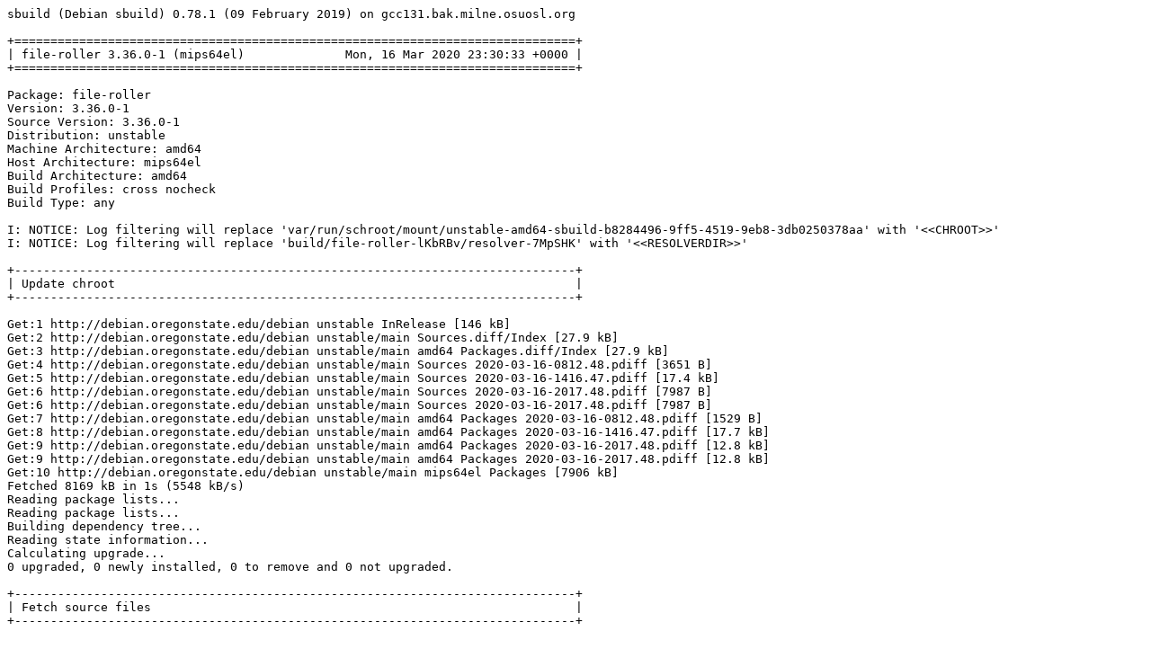

--- FILE ---
content_type: text/plain; charset=utf-8
request_url: http://crossqa.debian.net/build/file-roller_3.36.0-1_mips64el_20200316233030.log
body_size: 36416
content:
sbuild (Debian sbuild) 0.78.1 (09 February 2019) on gcc131.bak.milne.osuosl.org

+==============================================================================+
| file-roller 3.36.0-1 (mips64el)              Mon, 16 Mar 2020 23:30:33 +0000 |
+==============================================================================+

Package: file-roller
Version: 3.36.0-1
Source Version: 3.36.0-1
Distribution: unstable
Machine Architecture: amd64
Host Architecture: mips64el
Build Architecture: amd64
Build Profiles: cross nocheck
Build Type: any

I: NOTICE: Log filtering will replace 'var/run/schroot/mount/unstable-amd64-sbuild-b8284496-9ff5-4519-9eb8-3db0250378aa' with '<<CHROOT>>'
I: NOTICE: Log filtering will replace 'build/file-roller-lKbRBv/resolver-7MpSHK' with '<<RESOLVERDIR>>'

+------------------------------------------------------------------------------+
| Update chroot                                                                |
+------------------------------------------------------------------------------+

Get:1 http://debian.oregonstate.edu/debian unstable InRelease [146 kB]
Get:2 http://debian.oregonstate.edu/debian unstable/main Sources.diff/Index [27.9 kB]
Get:3 http://debian.oregonstate.edu/debian unstable/main amd64 Packages.diff/Index [27.9 kB]
Get:4 http://debian.oregonstate.edu/debian unstable/main Sources 2020-03-16-0812.48.pdiff [3651 B]
Get:5 http://debian.oregonstate.edu/debian unstable/main Sources 2020-03-16-1416.47.pdiff [17.4 kB]
Get:6 http://debian.oregonstate.edu/debian unstable/main Sources 2020-03-16-2017.48.pdiff [7987 B]
Get:6 http://debian.oregonstate.edu/debian unstable/main Sources 2020-03-16-2017.48.pdiff [7987 B]
Get:7 http://debian.oregonstate.edu/debian unstable/main amd64 Packages 2020-03-16-0812.48.pdiff [1529 B]
Get:8 http://debian.oregonstate.edu/debian unstable/main amd64 Packages 2020-03-16-1416.47.pdiff [17.7 kB]
Get:9 http://debian.oregonstate.edu/debian unstable/main amd64 Packages 2020-03-16-2017.48.pdiff [12.8 kB]
Get:9 http://debian.oregonstate.edu/debian unstable/main amd64 Packages 2020-03-16-2017.48.pdiff [12.8 kB]
Get:10 http://debian.oregonstate.edu/debian unstable/main mips64el Packages [7906 kB]
Fetched 8169 kB in 1s (5548 kB/s)
Reading package lists...
Reading package lists...
Building dependency tree...
Reading state information...
Calculating upgrade...
0 upgraded, 0 newly installed, 0 to remove and 0 not upgraded.

+------------------------------------------------------------------------------+
| Fetch source files                                                           |
+------------------------------------------------------------------------------+


Check APT
---------

Checking available source versions...

Download source files with APT
------------------------------

Reading package lists...
NOTICE: 'file-roller' packaging is maintained in the 'Git' version control system at:
https://salsa.debian.org/gnome-team/file-roller.git
Please use:
git clone https://salsa.debian.org/gnome-team/file-roller.git
to retrieve the latest (possibly unreleased) updates to the package.
Need to get 877 kB of source archives.
Get:1 http://debian.oregonstate.edu/debian unstable/main file-roller 3.36.0-1 (dsc) [2210 B]
Get:2 http://debian.oregonstate.edu/debian unstable/main file-roller 3.36.0-1 (tar) [862 kB]
Get:3 http://debian.oregonstate.edu/debian unstable/main file-roller 3.36.0-1 (diff) [13.4 kB]
Fetched 877 kB in 0s (16.2 MB/s)
Download complete and in download only mode
I: NOTICE: Log filtering will replace 'build/file-roller-lKbRBv/file-roller-3.36.0' with '<<PKGBUILDDIR>>'
I: NOTICE: Log filtering will replace 'build/file-roller-lKbRBv' with '<<BUILDDIR>>'

+------------------------------------------------------------------------------+
| Install package build dependencies                                           |
+------------------------------------------------------------------------------+


Setup apt archive
-----------------

Merged Build-Depends: debhelper-compat (= 12), dh-sequence-gnome, itstool, libarchive-dev (>= 3), libglib2.0-dev (>= 2.36.0), libgtk-3-dev (>= 3.13.2), libjson-glib-dev (>= 0.14), libmagic-dev, libnautilus-extension-dev (>= 3.27.90), libnotify-dev (>= 0.4.3), meson (>= 0.50), libc-dev, libstdc++-dev, build-essential:amd64, fakeroot:amd64, crossbuild-essential-mips64el:amd64, libc-dev:mips64el, libstdc++-dev:mips64el
Filtered Build-Depends: debhelper-compat (= 12), dh-sequence-gnome, itstool, libarchive-dev (>= 3), libglib2.0-dev (>= 2.36.0), libgtk-3-dev (>= 3.13.2), libjson-glib-dev (>= 0.14), libmagic-dev, libnautilus-extension-dev (>= 3.27.90), libnotify-dev (>= 0.4.3), meson (>= 0.50), libc-dev, libstdc++-dev, build-essential:amd64, fakeroot:amd64, crossbuild-essential-mips64el:amd64, libc-dev:mips64el, libstdc++-dev:mips64el
dpkg-deb: building package 'sbuild-build-depends-main-dummy' in '/<<RESOLVERDIR>>/apt_archive/sbuild-build-depends-main-dummy.deb'.
Ign:1 copy:/<<RESOLVERDIR>>/apt_archive ./ InRelease
Get:2 copy:/<<RESOLVERDIR>>/apt_archive ./ Release [960 B]
Ign:3 copy:/<<RESOLVERDIR>>/apt_archive ./ Release.gpg
Get:4 copy:/<<RESOLVERDIR>>/apt_archive ./ Sources [512 B]
Get:5 copy:/<<RESOLVERDIR>>/apt_archive ./ Packages [606 B]
Fetched 2078 B in 0s (83.9 kB/s)
Reading package lists...
Reading package lists...

Install main build dependencies (apt-based resolver)
----------------------------------------------------

Installing build dependencies
Reading package lists...
Building dependency tree...
Reading state information...
The following additional packages will be installed:
  adwaita-icon-theme autoconf automake autopoint autotools-dev
  binutils-mips64el-linux-gnuabi64 bsdmainutils build-essential
  cpp-9-mips64el-linux-gnuabi64 cpp-mips64el-linux-gnuabi64 cross-config
  crossbuild-essential-mips64el dbus dbus-user-session dconf-gsettings-backend
  dconf-gsettings-backend:mips64el dconf-service debhelper dh-autoreconf
  dh-strip-nondeterminism dmsetup dpkg-cross dwz file fontconfig
  fontconfig-config fonts-dejavu-core g++ g++-9 g++-9-mips64el-linux-gnuabi64
  g++-mips64el-linux-gnuabi64 gcc-10-base:mips64el gcc-9-base:mips64el
  gcc-9-cross-base-mipsen gcc-9-mips64el-linux-gnuabi64
  gcc-9-mips64el-linux-gnuabi64-base gcc-mips64el-linux-gnuabi64 gettext
  gettext-base gir1.2-atk-1.0:mips64el gir1.2-atspi-2.0:mips64el
  gir1.2-freedesktop:mips64el gir1.2-gdkpixbuf-2.0:mips64el
  gir1.2-glib-2.0:mips64el gir1.2-gtk-3.0:mips64el
  gir1.2-harfbuzz-0.0:mips64el gir1.2-json-1.0:mips64el
  gir1.2-nautilus-3.0:mips64el gir1.2-notify-0.7:mips64el
  gir1.2-pango-1.0:mips64el glib-networking:mips64el glib-networking-common
  glib-networking-services gnome-pkg-tools groff-base
  gsettings-desktop-schemas gtk-update-icon-cache hicolor-icon-theme
  icu-devtools intltool-debian itstool libacl1:mips64el libapparmor1
  libarchive-dev:mips64el libarchive-zip-perl libarchive13:mips64el
  libargon2-1 libatk-bridge2.0-0:mips64el libatk-bridge2.0-dev:mips64el
  libatk1.0-0:mips64el libatk1.0-data libatk1.0-dev:mips64el
  libatomic1:mips64el libatomic1-mips64el-cross libatspi2.0-0:mips64el
  libatspi2.0-dev:mips64el libavahi-client3:mips64el
  libavahi-common-data:mips64el libavahi-common3:mips64el
  libblkid-dev:mips64el libblkid1:mips64el libbrotli1:mips64el libbsd0
  libbsd0:mips64el libbz2-1.0:mips64el libc6:mips64el libc6-dev
  libc6-dev:mips64el libc6-dev-mips64el-cross libc6-mips64el-cross
  libcairo-gobject2:mips64el libcairo-script-interpreter2:mips64el libcairo2
  libcairo2:mips64el libcairo2-dev:mips64el libcap2 libcolord2:mips64el
  libcom-err2:mips64el libconfig-auto-perl libconfig-inifiles-perl libcroco3
  libcrypt-dev libcrypt-dev:mips64el libcrypt1:mips64el libcryptsetup12
  libcups2:mips64el libdatrie1 libdatrie1:mips64el libdbus-1-3
  libdbus-1-3:mips64el libdbus-1-dev:mips64el libdconf1 libdconf1:mips64el
  libdebhelper-perl libdebian-dpkgcross-perl libdevmapper1.02.1
  libdrm-amdgpu1:mips64el libdrm-common libdrm-nouveau2:mips64el
  libdrm-radeon1:mips64el libdrm2:mips64el libedit2:mips64el
  libegl-dev:mips64el libegl-mesa0:mips64el libegl1:mips64el
  libegl1-mesa-dev:mips64el libelf1 libelf1:mips64el libepoxy-dev:mips64el
  libepoxy0:mips64el libexpat1 libexpat1:mips64el libexpat1-dev:mips64el
  libffi-dev:mips64el libffi7:mips64el libfile-homedir-perl
  libfile-stripnondeterminism-perl libfile-which-perl libfontconfig1
  libfontconfig1:mips64el libfontconfig1-dev:mips64el libfreetype-dev:mips64el
  libfreetype6 libfreetype6:mips64el libfreetype6-dev:mips64el
  libfribidi-dev:mips64el libfribidi0 libfribidi0:mips64el libgbm1:mips64el
  libgcc-9-dev:mips64el libgcc-9-dev-mips64el-cross libgcc-s1:mips64el
  libgcc1-mips64el-cross libgcrypt20:mips64el libgdk-pixbuf2.0-0
  libgdk-pixbuf2.0-0:mips64el libgdk-pixbuf2.0-bin libgdk-pixbuf2.0-common
  libgdk-pixbuf2.0-dev:mips64el libgirepository-1.0-1:mips64el
  libgl-dev:mips64el libgl1:mips64el libgl1-mesa-dev:mips64el
  libgl1-mesa-dri:mips64el libglapi-mesa:mips64el libgles-dev:mips64el
  libgles1:mips64el libgles2:mips64el libglib2.0-0 libglib2.0-0:mips64el
  libglib2.0-bin libglib2.0-data libglib2.0-dev:mips64el libglib2.0-dev-bin
  libglvnd-dev:mips64el libglvnd0:mips64el libglx-dev:mips64el
  libglx-mesa0:mips64el libglx0:mips64el libgmp10:mips64el
  libgnutls30:mips64el libgomp1:mips64el libgomp1-mips64el-cross
  libgpg-error0:mips64el libgraphite2-3 libgraphite2-3:mips64el
  libgraphite2-dev:mips64el libgssapi-krb5-2:mips64el libgtk-3-0:mips64el
  libgtk-3-common libgtk-3-dev:mips64el libharfbuzz-dev:mips64el
  libharfbuzz-gobject0:mips64el libharfbuzz-icu0:mips64el libharfbuzz0b
  libharfbuzz0b:mips64el libhogweed5:mips64el libice-dev:mips64el
  libice6:mips64el libicu-dev:mips64el libicu63 libicu63:mips64el
  libidn2-0:mips64el libio-string-perl libip4tc2 libjbig0 libjbig0:mips64el
  libjpeg62-turbo libjpeg62-turbo:mips64el libjson-c4
  libjson-glib-1.0-0:mips64el libjson-glib-1.0-common
  libjson-glib-dev:mips64el libk5crypto3:mips64el libkeyutils1:mips64el
  libkmod2 libkrb5-3:mips64el libkrb5support0:mips64el liblcms2-2:mips64el
  libllvm9:mips64el liblocale-gettext-perl liblz4-1:mips64el liblzma5:mips64el
  liblzo2-2:mips64el libmagic-dev:mips64el libmagic-mgc libmagic1
  libmagic1:mips64el libmount-dev:mips64el libmount1:mips64el libmpdec2
  libnautilus-extension-dev:mips64el libnautilus-extension1a:mips64el
  libnettle7:mips64el libnotify-dev:mips64el libnotify4:mips64el
  libopengl-dev:mips64el libopengl0:mips64el libp11-kit0:mips64el
  libpam-systemd libpango-1.0-0 libpango-1.0-0:mips64el
  libpango1.0-dev:mips64el libpangocairo-1.0-0 libpangocairo-1.0-0:mips64el
  libpangoft2-1.0-0 libpangoft2-1.0-0:mips64el libpangoxft-1.0-0
  libpangoxft-1.0-0:mips64el libpcre16-3:mips64el libpcre2-16-0:mips64el
  libpcre2-32-0:mips64el libpcre2-8-0:mips64el libpcre2-dev:mips64el
  libpcre2-posix2:mips64el libpcre3:mips64el libpcre3-dev:mips64el
  libpcre32-3:mips64el libpcrecpp0v5:mips64el libpipeline1 libpixman-1-0
  libpixman-1-0:mips64el libpixman-1-dev:mips64el libpng-dev:mips64el
  libpng16-16 libpng16-16:mips64el libproxy1v5 libproxy1v5:mips64el
  libpsl5:mips64el libpthread-stubs0-dev:mips64el libpython3-stdlib
  libpython3.7 libpython3.7-minimal libpython3.7-stdlib libpython3.8-minimal
  libpython3.8-stdlib libreadline8 librest-0.7-0:mips64el librsvg2-2
  librsvg2-common libselinux1:mips64el libselinux1-dev:mips64el
  libsensors-config libsensors5:mips64el libsepol1:mips64el
  libsepol1-dev:mips64el libsigsegv2 libsm-dev:mips64el libsm6:mips64el
  libsoup-gnome2.4-1:mips64el libsoup2.4-1:mips64el libsqlite3-0
  libsqlite3-0:mips64el libssl1.1 libssl1.1:mips64el libstdc++-9-dev
  libstdc++-9-dev:mips64el libstdc++-9-dev-mips64el-cross libstdc++6:mips64el
  libstdc++6-mips64el-cross libsub-override-perl libsystemd0:mips64el
  libtasn1-6:mips64el libthai-data libthai0 libthai0:mips64el libtiff5
  libtiff5:mips64el libtinfo6:mips64el libtool libuchardet0 libudev1:mips64el
  libunistring2:mips64el libuuid1:mips64el libwayland-bin
  libwayland-client0:mips64el libwayland-cursor0:mips64el
  libwayland-dev:mips64el libwayland-egl1:mips64el libwayland-server0:mips64el
  libwebp6 libwebp6:mips64el libx11-6 libx11-6:mips64el libx11-data
  libx11-dev:mips64el libx11-xcb1:mips64el libxau-dev:mips64el libxau6
  libxau6:mips64el libxcb-dri2-0:mips64el libxcb-dri3-0:mips64el
  libxcb-glx0:mips64el libxcb-present0:mips64el libxcb-render0
  libxcb-render0:mips64el libxcb-render0-dev:mips64el libxcb-shm0
  libxcb-shm0:mips64el libxcb-shm0-dev:mips64el libxcb-sync1:mips64el
  libxcb-xfixes0:mips64el libxcb1 libxcb1:mips64el libxcb1-dev:mips64el
  libxcomposite-dev:mips64el libxcomposite1:mips64el libxcursor-dev:mips64el
  libxcursor1:mips64el libxdamage-dev:mips64el libxdamage1:mips64el
  libxdmcp-dev:mips64el libxdmcp6 libxdmcp6:mips64el libxext-dev:mips64el
  libxext6 libxext6:mips64el libxfixes-dev:mips64el libxfixes3:mips64el
  libxft-dev:mips64el libxft2 libxft2:mips64el libxi-dev:mips64el
  libxi6:mips64el libxinerama-dev:mips64el libxinerama1:mips64el
  libxkbcommon-dev:mips64el libxkbcommon0:mips64el libxml-libxml-perl
  libxml-namespacesupport-perl libxml-sax-base-perl libxml-sax-perl
  libxml-simple-perl libxml2 libxml2:mips64el libxrandr-dev:mips64el
  libxrandr2:mips64el libxrender-dev:mips64el libxrender1 libxrender1:mips64el
  libxshmfence1:mips64el libxtst-dev:mips64el libxtst6:mips64el
  libxxf86vm1:mips64el libyaml-perl libz3-4:mips64el libzstd1:mips64el
  linux-libc-dev:mips64el linux-libc-dev-mips64el-cross m4 man-db meson
  mime-support ninja-build pango1.0-tools pkg-config po-debconf python3
  python3-distutils python3-lib2to3 python3-libxml2 python3-minimal python3.8
  python3.8-minimal readline-common sensible-utils shared-mime-info systemd
  systemd-sysv ucf uuid-dev:mips64el wayland-protocols x11-common
  x11proto-composite-dev x11proto-core-dev x11proto-damage-dev x11proto-dev
  x11proto-fixes-dev x11proto-input-dev x11proto-randr-dev x11proto-record-dev
  x11proto-xext-dev x11proto-xinerama-dev xkb-data xorg-sgml-doctools
  xtrans-dev zlib1g:mips64el zlib1g-dev:mips64el
Suggested packages:
  autoconf-archive gnu-standards autoconf-doc binutils-doc wamerican
  | wordlist whois vacation gcc-9-locales cpp-doc dh-make binutils-multiarch
  g++-multilib g++-9-multilib gcc-9-doc g++-9-multilib-mips64el-linux-gnuabi64
  gcc-9-multilib-mips64el-linux-gnuabi64 manpages-dev flex bison
  gdb-mips64el-linux-gnuabi64 gcc-doc gettext-doc libasprintf-dev
  libgettextpo-dev groff lrzip:mips64el glibc-doc:mips64el libc-l10n:mips64el
  locales:mips64el glibc-doc manpages-dev:mips64el libcairo2-doc:mips64el
  colord:mips64el cups-common:mips64el freetype2-doc:mips64el
  rng-tools:mips64el libgirepository1.0-dev:mips64el libglib2.0-doc:mips64el
  libxml2-utils gnutls-bin:mips64el libgraphite2-utils:mips64el
  krb5-doc:mips64el krb5-user:mips64el gvfs:mips64el librsvg2-common:mips64el
  libgtk-3-doc:mips64el libice-doc:mips64el icu-doc:mips64el
  libjson-glib-doc:mips64el liblcms2-utils:mips64el imagemagick:mips64el
  libpango1.0-doc:mips64el librsvg2-bin lm-sensors lm-sensors:mips64el
  libsm-doc:mips64el libstdc++-9-doc libstdc++-9-doc:mips64el libtool-doc
  gfortran | fortran95-compiler gcj-jdk libwayland-doc:mips64el
  libx11-doc:mips64el libxcb-doc:mips64el libxext-doc:mips64el
  libyaml-shell-perl m4-doc apparmor less www-browser libmail-box-perl
  python3-doc python3-tk python3-venv python3.8-venv python3.8-doc
  binfmt-support readline-doc systemd-container policykit-1
Recommended packages:
  curl | wget | lynx glib-networking git-buildpackage at-spi2-core:mips64el
  libarchive-cpio-perl xdg-user-dirs xdg-user-dirs:mips64el
  libgpg-error-l10n:mips64el libgtk-3-bin:mips64el libgtk-3-0
  krb5-locales:mips64el notification-daemon:mips64el libpng-tools:mips64el
  publicsuffix:mips64el libltdl-dev uuid-runtime:mips64el libwww-perl
  libxml-sax-expat-perl libyaml-libyaml-perl | libyaml-syck-perl
  libmail-sendmail-perl libnss-systemd
The following NEW packages will be installed:
  adwaita-icon-theme autoconf automake autopoint autotools-dev
  binutils-mips64el-linux-gnuabi64 bsdmainutils build-essential
  cpp-9-mips64el-linux-gnuabi64 cpp-mips64el-linux-gnuabi64 cross-config
  crossbuild-essential-mips64el dbus dbus-user-session dconf-gsettings-backend
  dconf-gsettings-backend:mips64el dconf-service debhelper dh-autoreconf
  dh-strip-nondeterminism dmsetup dpkg-cross dwz file fontconfig
  fontconfig-config fonts-dejavu-core g++ g++-9 g++-9-mips64el-linux-gnuabi64
  g++-mips64el-linux-gnuabi64 gcc-10-base:mips64el gcc-9-base:mips64el
  gcc-9-cross-base-mipsen gcc-9-mips64el-linux-gnuabi64
  gcc-9-mips64el-linux-gnuabi64-base gcc-mips64el-linux-gnuabi64 gettext
  gettext-base gir1.2-atk-1.0:mips64el gir1.2-atspi-2.0:mips64el
  gir1.2-freedesktop:mips64el gir1.2-gdkpixbuf-2.0:mips64el
  gir1.2-glib-2.0:mips64el gir1.2-gtk-3.0:mips64el
  gir1.2-harfbuzz-0.0:mips64el gir1.2-json-1.0:mips64el
  gir1.2-nautilus-3.0:mips64el gir1.2-notify-0.7:mips64el
  gir1.2-pango-1.0:mips64el glib-networking:mips64el glib-networking-common
  glib-networking-services gnome-pkg-tools groff-base
  gsettings-desktop-schemas gtk-update-icon-cache hicolor-icon-theme
  icu-devtools intltool-debian itstool libacl1:mips64el libapparmor1
  libarchive-dev:mips64el libarchive-zip-perl libarchive13:mips64el
  libargon2-1 libatk-bridge2.0-0:mips64el libatk-bridge2.0-dev:mips64el
  libatk1.0-0:mips64el libatk1.0-data libatk1.0-dev:mips64el
  libatomic1:mips64el libatomic1-mips64el-cross libatspi2.0-0:mips64el
  libatspi2.0-dev:mips64el libavahi-client3:mips64el
  libavahi-common-data:mips64el libavahi-common3:mips64el
  libblkid-dev:mips64el libblkid1:mips64el libbrotli1:mips64el libbsd0
  libbsd0:mips64el libbz2-1.0:mips64el libc6:mips64el libc6-dev
  libc6-dev:mips64el libc6-dev-mips64el-cross libc6-mips64el-cross
  libcairo-gobject2:mips64el libcairo-script-interpreter2:mips64el libcairo2
  libcairo2:mips64el libcairo2-dev:mips64el libcap2 libcolord2:mips64el
  libcom-err2:mips64el libconfig-auto-perl libconfig-inifiles-perl libcroco3
  libcrypt-dev libcrypt-dev:mips64el libcrypt1:mips64el libcryptsetup12
  libcups2:mips64el libdatrie1 libdatrie1:mips64el libdbus-1-3
  libdbus-1-3:mips64el libdbus-1-dev:mips64el libdconf1 libdconf1:mips64el
  libdebhelper-perl libdebian-dpkgcross-perl libdevmapper1.02.1
  libdrm-amdgpu1:mips64el libdrm-common libdrm-nouveau2:mips64el
  libdrm-radeon1:mips64el libdrm2:mips64el libedit2:mips64el
  libegl-dev:mips64el libegl-mesa0:mips64el libegl1:mips64el
  libegl1-mesa-dev:mips64el libelf1 libelf1:mips64el libepoxy-dev:mips64el
  libepoxy0:mips64el libexpat1 libexpat1:mips64el libexpat1-dev:mips64el
  libffi-dev:mips64el libffi7:mips64el libfile-homedir-perl
  libfile-stripnondeterminism-perl libfile-which-perl libfontconfig1
  libfontconfig1:mips64el libfontconfig1-dev:mips64el libfreetype-dev:mips64el
  libfreetype6 libfreetype6:mips64el libfreetype6-dev:mips64el
  libfribidi-dev:mips64el libfribidi0 libfribidi0:mips64el libgbm1:mips64el
  libgcc-9-dev:mips64el libgcc-9-dev-mips64el-cross libgcc-s1:mips64el
  libgcc1-mips64el-cross libgcrypt20:mips64el libgdk-pixbuf2.0-0
  libgdk-pixbuf2.0-0:mips64el libgdk-pixbuf2.0-bin libgdk-pixbuf2.0-common
  libgdk-pixbuf2.0-dev:mips64el libgirepository-1.0-1:mips64el
  libgl-dev:mips64el libgl1:mips64el libgl1-mesa-dev:mips64el
  libgl1-mesa-dri:mips64el libglapi-mesa:mips64el libgles-dev:mips64el
  libgles1:mips64el libgles2:mips64el libglib2.0-0 libglib2.0-0:mips64el
  libglib2.0-bin libglib2.0-data libglib2.0-dev:mips64el libglib2.0-dev-bin
  libglvnd-dev:mips64el libglvnd0:mips64el libglx-dev:mips64el
  libglx-mesa0:mips64el libglx0:mips64el libgmp10:mips64el
  libgnutls30:mips64el libgomp1:mips64el libgomp1-mips64el-cross
  libgpg-error0:mips64el libgraphite2-3 libgraphite2-3:mips64el
  libgraphite2-dev:mips64el libgssapi-krb5-2:mips64el libgtk-3-0:mips64el
  libgtk-3-common libgtk-3-dev:mips64el libharfbuzz-dev:mips64el
  libharfbuzz-gobject0:mips64el libharfbuzz-icu0:mips64el libharfbuzz0b
  libharfbuzz0b:mips64el libhogweed5:mips64el libice-dev:mips64el
  libice6:mips64el libicu-dev:mips64el libicu63 libicu63:mips64el
  libidn2-0:mips64el libio-string-perl libip4tc2 libjbig0 libjbig0:mips64el
  libjpeg62-turbo libjpeg62-turbo:mips64el libjson-c4
  libjson-glib-1.0-0:mips64el libjson-glib-1.0-common
  libjson-glib-dev:mips64el libk5crypto3:mips64el libkeyutils1:mips64el
  libkmod2 libkrb5-3:mips64el libkrb5support0:mips64el liblcms2-2:mips64el
  libllvm9:mips64el liblocale-gettext-perl liblz4-1:mips64el liblzma5:mips64el
  liblzo2-2:mips64el libmagic-dev:mips64el libmagic-mgc libmagic1
  libmagic1:mips64el libmount-dev:mips64el libmount1:mips64el libmpdec2
  libnautilus-extension-dev:mips64el libnautilus-extension1a:mips64el
  libnettle7:mips64el libnotify-dev:mips64el libnotify4:mips64el
  libopengl-dev:mips64el libopengl0:mips64el libp11-kit0:mips64el
  libpam-systemd libpango-1.0-0 libpango-1.0-0:mips64el
  libpango1.0-dev:mips64el libpangocairo-1.0-0 libpangocairo-1.0-0:mips64el
  libpangoft2-1.0-0 libpangoft2-1.0-0:mips64el libpangoxft-1.0-0
  libpangoxft-1.0-0:mips64el libpcre16-3:mips64el libpcre2-16-0:mips64el
  libpcre2-32-0:mips64el libpcre2-8-0:mips64el libpcre2-dev:mips64el
  libpcre2-posix2:mips64el libpcre3:mips64el libpcre3-dev:mips64el
  libpcre32-3:mips64el libpcrecpp0v5:mips64el libpipeline1 libpixman-1-0
  libpixman-1-0:mips64el libpixman-1-dev:mips64el libpng-dev:mips64el
  libpng16-16 libpng16-16:mips64el libproxy1v5 libproxy1v5:mips64el
  libpsl5:mips64el libpthread-stubs0-dev:mips64el libpython3-stdlib
  libpython3.7 libpython3.7-minimal libpython3.7-stdlib libpython3.8-minimal
  libpython3.8-stdlib libreadline8 librest-0.7-0:mips64el librsvg2-2
  librsvg2-common libselinux1:mips64el libselinux1-dev:mips64el
  libsensors-config libsensors5:mips64el libsepol1:mips64el
  libsepol1-dev:mips64el libsigsegv2 libsm-dev:mips64el libsm6:mips64el
  libsoup-gnome2.4-1:mips64el libsoup2.4-1:mips64el libsqlite3-0
  libsqlite3-0:mips64el libssl1.1 libssl1.1:mips64el libstdc++-9-dev
  libstdc++-9-dev:mips64el libstdc++-9-dev-mips64el-cross libstdc++6:mips64el
  libstdc++6-mips64el-cross libsub-override-perl libsystemd0:mips64el
  libtasn1-6:mips64el libthai-data libthai0 libthai0:mips64el libtiff5
  libtiff5:mips64el libtinfo6:mips64el libtool libuchardet0 libudev1:mips64el
  libunistring2:mips64el libuuid1:mips64el libwayland-bin
  libwayland-client0:mips64el libwayland-cursor0:mips64el
  libwayland-dev:mips64el libwayland-egl1:mips64el libwayland-server0:mips64el
  libwebp6 libwebp6:mips64el libx11-6 libx11-6:mips64el libx11-data
  libx11-dev:mips64el libx11-xcb1:mips64el libxau-dev:mips64el libxau6
  libxau6:mips64el libxcb-dri2-0:mips64el libxcb-dri3-0:mips64el
  libxcb-glx0:mips64el libxcb-present0:mips64el libxcb-render0
  libxcb-render0:mips64el libxcb-render0-dev:mips64el libxcb-shm0
  libxcb-shm0:mips64el libxcb-shm0-dev:mips64el libxcb-sync1:mips64el
  libxcb-xfixes0:mips64el libxcb1 libxcb1:mips64el libxcb1-dev:mips64el
  libxcomposite-dev:mips64el libxcomposite1:mips64el libxcursor-dev:mips64el
  libxcursor1:mips64el libxdamage-dev:mips64el libxdamage1:mips64el
  libxdmcp-dev:mips64el libxdmcp6 libxdmcp6:mips64el libxext-dev:mips64el
  libxext6 libxext6:mips64el libxfixes-dev:mips64el libxfixes3:mips64el
  libxft-dev:mips64el libxft2 libxft2:mips64el libxi-dev:mips64el
  libxi6:mips64el libxinerama-dev:mips64el libxinerama1:mips64el
  libxkbcommon-dev:mips64el libxkbcommon0:mips64el libxml-libxml-perl
  libxml-namespacesupport-perl libxml-sax-base-perl libxml-sax-perl
  libxml-simple-perl libxml2 libxml2:mips64el libxrandr-dev:mips64el
  libxrandr2:mips64el libxrender-dev:mips64el libxrender1 libxrender1:mips64el
  libxshmfence1:mips64el libxtst-dev:mips64el libxtst6:mips64el
  libxxf86vm1:mips64el libyaml-perl libz3-4:mips64el libzstd1:mips64el
  linux-libc-dev:mips64el linux-libc-dev-mips64el-cross m4 man-db meson
  mime-support ninja-build pango1.0-tools pkg-config po-debconf python3
  python3-distutils python3-lib2to3 python3-libxml2 python3-minimal python3.8
  python3.8-minimal readline-common sbuild-build-depends-main-dummy:mips64el
  sensible-utils shared-mime-info systemd systemd-sysv ucf uuid-dev:mips64el
  wayland-protocols x11-common x11proto-composite-dev x11proto-core-dev
  x11proto-damage-dev x11proto-dev x11proto-fixes-dev x11proto-input-dev
  x11proto-randr-dev x11proto-record-dev x11proto-xext-dev
  x11proto-xinerama-dev xkb-data xorg-sgml-doctools xtrans-dev zlib1g:mips64el
  zlib1g-dev:mips64el
0 upgraded, 429 newly installed, 0 to remove and 0 not upgraded.
Need to get 207 MB of archives.
After this operation, 988 MB of additional disk space will be used.
Get:1 copy:/<<RESOLVERDIR>>/apt_archive ./ sbuild-build-depends-main-dummy 0.invalid.0 [1032 B]
Get:2 http://debian.oregonstate.edu/debian unstable/main amd64 libapparmor1 amd64 2.13.3-7 [96.8 kB]
Get:3 http://debian.oregonstate.edu/debian unstable/main amd64 libcap2 amd64 1:2.32-1 [20.4 kB]
Get:4 http://debian.oregonstate.edu/debian unstable/main amd64 libargon2-1 amd64 0~20171227-0.2 [19.6 kB]
Get:5 http://debian.oregonstate.edu/debian unstable/main amd64 dmsetup amd64 2:1.02.167-1+b1 [91.3 kB]
Get:6 http://debian.oregonstate.edu/debian unstable/main amd64 libdevmapper1.02.1 amd64 2:1.02.167-1+b1 [142 kB]
Get:7 http://debian.oregonstate.edu/debian unstable/main amd64 libjson-c4 amd64 0.13.1+dfsg-7 [36.7 kB]
Get:8 http://debian.oregonstate.edu/debian unstable/main amd64 libssl1.1 amd64 1.1.1d-2 [1540 kB]
Get:9 http://debian.oregonstate.edu/debian unstable/main amd64 libcryptsetup12 amd64 2:2.3.0-1 [238 kB]
Get:10 http://debian.oregonstate.edu/debian unstable/main amd64 libip4tc2 amd64 1.8.4-3 [69.1 kB]
Get:11 http://debian.oregonstate.edu/debian unstable/main amd64 libkmod2 amd64 27-2 [54.8 kB]
Get:12 http://debian.oregonstate.edu/debian unstable/main amd64 systemd amd64 245-2 [3964 kB]
Get:13 http://debian.oregonstate.edu/debian unstable/main amd64 systemd-sysv amd64 245-2 [104 kB]
Get:14 http://debian.oregonstate.edu/debian unstable/main amd64 libbsd0 amd64 0.10.0-1 [107 kB]
Get:15 http://debian.oregonstate.edu/debian unstable/main amd64 bsdmainutils amd64 11.1.2+b1 [191 kB]
Get:16 http://debian.oregonstate.edu/debian unstable/main amd64 libuchardet0 amd64 0.0.6-3 [64.9 kB]
Get:17 http://debian.oregonstate.edu/debian unstable/main amd64 groff-base amd64 1.22.4-4 [919 kB]
Get:18 http://debian.oregonstate.edu/debian unstable/main amd64 libpipeline1 amd64 1.5.2-2 [33.9 kB]
Get:19 http://debian.oregonstate.edu/debian unstable/main amd64 man-db amd64 2.9.1-1 [1308 kB]
Get:20 http://debian.oregonstate.edu/debian unstable/main amd64 liblocale-gettext-perl amd64 1.07-4 [18.8 kB]
Get:21 http://debian.oregonstate.edu/debian unstable/main mips64el gcc-10-base mips64el 10-20200312-2 [196 kB]
Get:22 http://debian.oregonstate.edu/debian unstable/main mips64el libgcc-s1 mips64el 10-20200312-2 [69.6 kB]
Get:23 http://debian.oregonstate.edu/debian unstable/main mips64el libcrypt1 mips64el 1:4.4.15-1 [95.5 kB]
Get:24 http://debian.oregonstate.edu/debian unstable/main mips64el libc6 mips64el 2.30-2 [2553 kB]
Get:25 http://debian.oregonstate.edu/debian unstable/main mips64el libgpg-error0 mips64el 1.37-1 [68.9 kB]
Get:26 http://debian.oregonstate.edu/debian unstable/main mips64el libgcrypt20 mips64el 1.8.5-5 [497 kB]
Get:27 http://debian.oregonstate.edu/debian unstable/main mips64el liblz4-1 mips64el 1.9.2-2 [60.9 kB]
Get:28 http://debian.oregonstate.edu/debian unstable/main mips64el liblzma5 mips64el 5.2.4-1+b1 [151 kB]
Get:29 http://debian.oregonstate.edu/debian unstable/main mips64el libsystemd0 mips64el 245-2 [310 kB]
Get:30 http://debian.oregonstate.edu/debian unstable/main amd64 libpython3.8-minimal amd64 3.8.2-1 [750 kB]
Get:31 http://debian.oregonstate.edu/debian unstable/main amd64 libexpat1 amd64 2.2.9-1 [94.3 kB]
Get:32 http://debian.oregonstate.edu/debian unstable/main amd64 python3.8-minimal amd64 3.8.2-1 [1942 kB]
Get:33 http://debian.oregonstate.edu/debian unstable/main amd64 python3-minimal amd64 3.8.2-1 [36.9 kB]
Get:34 http://debian.oregonstate.edu/debian unstable/main amd64 mime-support all 3.64 [37.8 kB]
Get:35 http://debian.oregonstate.edu/debian unstable/main amd64 libmpdec2 amd64 2.4.2-3 [84.1 kB]
Get:36 http://debian.oregonstate.edu/debian unstable/main amd64 readline-common all 8.0-4 [72.5 kB]
Get:37 http://debian.oregonstate.edu/debian unstable/main amd64 libreadline8 amd64 8.0-4 [160 kB]
Get:38 http://debian.oregonstate.edu/debian unstable/main amd64 libsqlite3-0 amd64 3.31.1-4 [661 kB]
Get:39 http://debian.oregonstate.edu/debian unstable/main amd64 libpython3.8-stdlib amd64 3.8.2-1 [1665 kB]
Get:40 http://debian.oregonstate.edu/debian unstable/main amd64 python3.8 amd64 3.8.2-1 [410 kB]
Get:41 http://debian.oregonstate.edu/debian unstable/main amd64 libpython3-stdlib amd64 3.8.2-1 [20.3 kB]
Get:42 http://debian.oregonstate.edu/debian unstable/main amd64 python3 amd64 3.8.2-1 [62.2 kB]
Get:43 http://debian.oregonstate.edu/debian unstable/main mips64el gcc-9-base mips64el 9.3.0-3 [196 kB]
Get:44 http://debian.oregonstate.edu/debian unstable/main amd64 sensible-utils all 0.0.12+nmu1 [16.0 kB]
Get:45 http://debian.oregonstate.edu/debian unstable/main amd64 libdbus-1-3 amd64 1.12.16-2 [214 kB]
Get:46 http://debian.oregonstate.edu/debian unstable/main amd64 dbus amd64 1.12.16-2 [235 kB]
Get:47 http://debian.oregonstate.edu/debian unstable/main amd64 libmagic-mgc amd64 1:5.38-4 [262 kB]
Get:48 http://debian.oregonstate.edu/debian unstable/main amd64 libmagic1 amd64 1:5.38-4 [120 kB]
Get:49 http://debian.oregonstate.edu/debian unstable/main amd64 file amd64 1:5.38-4 [67.9 kB]
Get:50 http://debian.oregonstate.edu/debian unstable/main amd64 gettext-base amd64 0.19.8.1-10 [123 kB]
Get:51 http://debian.oregonstate.edu/debian unstable/main amd64 libpam-systemd amd64 245-2 [278 kB]
Get:52 http://debian.oregonstate.edu/debian unstable/main amd64 ucf all 3.0038+nmu1 [69.0 kB]
Get:53 http://debian.oregonstate.edu/debian unstable/main amd64 hicolor-icon-theme all 0.17-2 [11.4 kB]
Get:54 http://debian.oregonstate.edu/debian unstable/main amd64 libglib2.0-0 amd64 2.64.1-1 [1341 kB]
Get:55 http://debian.oregonstate.edu/debian unstable/main amd64 libjpeg62-turbo amd64 1:1.5.2-2+b1 [134 kB]
Get:56 http://debian.oregonstate.edu/debian unstable/main amd64 libpng16-16 amd64 1.6.37-2 [292 kB]
Get:57 http://debian.oregonstate.edu/debian unstable/main amd64 libjbig0 amd64 2.1-3.1+b2 [31.0 kB]
Get:58 http://debian.oregonstate.edu/debian unstable/main amd64 libwebp6 amd64 0.6.1-2+b1 [261 kB]
Get:59 http://debian.oregonstate.edu/debian unstable/main amd64 libtiff5 amd64 4.1.0+git191117-2 [271 kB]
Get:60 http://debian.oregonstate.edu/debian unstable/main amd64 libxau6 amd64 1:1.0.8-1+b2 [19.9 kB]
Get:61 http://debian.oregonstate.edu/debian unstable/main amd64 libxdmcp6 amd64 1:1.1.2-3 [26.3 kB]
Get:62 http://debian.oregonstate.edu/debian unstable/main amd64 libxcb1 amd64 1.13.1-5 [137 kB]
Get:63 http://debian.oregonstate.edu/debian unstable/main amd64 libx11-data all 2:1.6.9-2 [298 kB]
Get:64 http://debian.oregonstate.edu/debian unstable/main amd64 libx11-6 amd64 2:1.6.9-2 [759 kB]
Get:65 http://debian.oregonstate.edu/debian unstable/main amd64 libicu63 amd64 63.2-3 [8296 kB]
Get:66 http://debian.oregonstate.edu/debian unstable/main amd64 libxml2 amd64 2.9.10+dfsg-4 [709 kB]
Get:67 http://debian.oregonstate.edu/debian unstable/main amd64 shared-mime-info amd64 1.10-1 [766 kB]
Get:68 http://debian.oregonstate.edu/debian unstable/main amd64 libgdk-pixbuf2.0-common all 2.40.0+dfsg-3 [317 kB]
Get:69 http://debian.oregonstate.edu/debian unstable/main amd64 libgdk-pixbuf2.0-0 amd64 2.40.0+dfsg-3 [177 kB]
Get:70 http://debian.oregonstate.edu/debian unstable/main amd64 gtk-update-icon-cache amd64 3.24.14-1 [84.2 kB]
Get:71 http://debian.oregonstate.edu/debian unstable/main amd64 libfreetype6 amd64 2.10.1-2 [392 kB]
Get:72 http://debian.oregonstate.edu/debian unstable/main amd64 fonts-dejavu-core all 2.37-1 [1068 kB]
Get:73 http://debian.oregonstate.edu/debian unstable/main amd64 fontconfig-config all 2.13.1-2 [280 kB]
Get:74 http://debian.oregonstate.edu/debian unstable/main amd64 libfontconfig1 amd64 2.13.1-2+b1 [347 kB]
Get:75 http://debian.oregonstate.edu/debian unstable/main amd64 libpixman-1-0 amd64 0.36.0-1 [537 kB]
Get:76 http://debian.oregonstate.edu/debian unstable/main amd64 libxcb-render0 amd64 1.13.1-5 [109 kB]
Get:77 http://debian.oregonstate.edu/debian unstable/main amd64 libxcb-shm0 amd64 1.13.1-5 [99.3 kB]
Get:78 http://debian.oregonstate.edu/debian unstable/main amd64 libxext6 amd64 2:1.3.3-1+b2 [52.5 kB]
Get:79 http://debian.oregonstate.edu/debian unstable/main amd64 libxrender1 amd64 1:0.9.10-1 [33.0 kB]
Get:80 http://debian.oregonstate.edu/debian unstable/main amd64 libcairo2 amd64 1.16.0-4 [689 kB]
Get:81 http://debian.oregonstate.edu/debian unstable/main amd64 libcroco3 amd64 0.6.13-1 [146 kB]
Get:82 http://debian.oregonstate.edu/debian unstable/main amd64 fontconfig amd64 2.13.1-2+b1 [405 kB]
Get:83 http://debian.oregonstate.edu/debian unstable/main amd64 libfribidi0 amd64 1.0.8-2 [64.8 kB]
Get:84 http://debian.oregonstate.edu/debian unstable/main amd64 libthai-data all 0.1.28-3 [170 kB]
Get:85 http://debian.oregonstate.edu/debian unstable/main amd64 libdatrie1 amd64 0.2.12-3 [39.5 kB]
Get:86 http://debian.oregonstate.edu/debian unstable/main amd64 libthai0 amd64 0.1.28-3 [54.2 kB]
Get:87 http://debian.oregonstate.edu/debian unstable/main amd64 libpango-1.0-0 amd64 1.42.4-8 [186 kB]
Get:88 http://debian.oregonstate.edu/debian unstable/main amd64 libgraphite2-3 amd64 1.3.13-11 [80.9 kB]
Get:89 http://debian.oregonstate.edu/debian unstable/main amd64 libharfbuzz0b amd64 2.6.4-1 [1360 kB]
Get:90 http://debian.oregonstate.edu/debian unstable/main amd64 libpangoft2-1.0-0 amd64 1.42.4-8 [68.2 kB]
Get:91 http://debian.oregonstate.edu/debian unstable/main amd64 libpangocairo-1.0-0 amd64 1.42.4-8 [55.7 kB]
Get:92 http://debian.oregonstate.edu/debian unstable/main amd64 librsvg2-2 amd64 2.46.4-1 [1272 kB]
Get:93 http://debian.oregonstate.edu/debian unstable/main amd64 librsvg2-common amd64 2.46.4-1 [24.0 kB]
Get:94 http://debian.oregonstate.edu/debian unstable/main amd64 adwaita-icon-theme all 3.36.0-1 [10.9 MB]
Get:95 http://debian.oregonstate.edu/debian unstable/main amd64 libsigsegv2 amd64 2.12-2 [32.8 kB]
Get:96 http://debian.oregonstate.edu/debian unstable/main amd64 m4 amd64 1.4.18-4 [203 kB]
Get:97 http://debian.oregonstate.edu/debian unstable/main amd64 autoconf all 2.69-11.1 [341 kB]
Get:98 http://debian.oregonstate.edu/debian unstable/main amd64 autotools-dev all 20180224.1 [77.0 kB]
Get:99 http://debian.oregonstate.edu/debian unstable/main amd64 automake all 1:1.16.1-4 [771 kB]
Get:100 http://debian.oregonstate.edu/debian unstable/main amd64 autopoint all 0.19.8.1-10 [435 kB]
Get:101 http://debian.oregonstate.edu/debian unstable/main amd64 binutils-mips64el-linux-gnuabi64 amd64 2.34-2cross5 [2313 kB]
Get:102 http://debian.oregonstate.edu/debian unstable/main amd64 libcrypt-dev amd64 1:4.4.15-1 [104 kB]
Get:103 http://debian.oregonstate.edu/debian unstable/main amd64 libc6-dev amd64 2.30-2 [2633 kB]
Get:104 http://debian.oregonstate.edu/debian unstable/main amd64 libstdc++-9-dev amd64 9.3.0-3 [1677 kB]
Get:105 http://debian.oregonstate.edu/debian unstable/main amd64 g++-9 amd64 9.3.0-3 [10.7 MB]
Get:106 http://debian.oregonstate.edu/debian unstable/main amd64 g++ amd64 4:9.2.1-3.1 [1644 B]
Get:107 http://debian.oregonstate.edu/debian unstable/main amd64 build-essential amd64 12.8 [7640 B]
Get:108 http://debian.oregonstate.edu/debian unstable/main amd64 gcc-9-mips64el-linux-gnuabi64-base amd64 9.2.1-24cross1 [195 kB]
Get:109 http://debian.oregonstate.edu/debian unstable/main amd64 cpp-9-mips64el-linux-gnuabi64 amd64 9.2.1-24cross1 [6464 kB]
Get:110 http://debian.oregonstate.edu/debian unstable/main amd64 cpp-mips64el-linux-gnuabi64 amd64 4:9.2.1-4.1 [16.7 kB]
Get:111 http://debian.oregonstate.edu/debian unstable/main amd64 cross-config all 2.6.15-3 [39.9 kB]
Get:112 http://debian.oregonstate.edu/debian unstable/main amd64 gcc-9-cross-base-mipsen all 9.2.1-24cross1 [191 kB]
Get:113 http://debian.oregonstate.edu/debian unstable/main amd64 libc6-mips64el-cross all 2.29-8cross1 [1324 kB]
Get:114 http://debian.oregonstate.edu/debian unstable/main amd64 libgcc1-mips64el-cross all 1:9.2.1-24cross1 [69.2 kB]
Get:115 http://debian.oregonstate.edu/debian unstable/main amd64 libgomp1-mips64el-cross all 9.2.1-24cross1 [76.6 kB]
Get:116 http://debian.oregonstate.edu/debian unstable/main amd64 libatomic1-mips64el-cross all 9.2.1-24cross1 [7436 B]
Get:117 http://debian.oregonstate.edu/debian unstable/main amd64 libgcc-9-dev-mips64el-cross all 9.2.1-24cross1 [247 kB]
Get:118 http://debian.oregonstate.edu/debian unstable/main amd64 gcc-9-mips64el-linux-gnuabi64 amd64 9.2.1-24cross1 [6811 kB]
Get:119 http://debian.oregonstate.edu/debian unstable/main amd64 gcc-mips64el-linux-gnuabi64 amd64 4:9.2.1-4.1 [1484 B]
Get:120 http://debian.oregonstate.edu/debian unstable/main amd64 libstdc++6-mips64el-cross all 9.2.1-24cross1 [398 kB]
Get:121 http://debian.oregonstate.edu/debian unstable/main amd64 linux-libc-dev-mips64el-cross all 5.4.8-1cross1 [1139 kB]
Get:122 http://debian.oregonstate.edu/debian unstable/main amd64 libc6-dev-mips64el-cross all 2.29-8cross1 [2456 kB]
Get:123 http://debian.oregonstate.edu/debian unstable/main amd64 libstdc++-9-dev-mips64el-cross all 9.2.1-24cross1 [1725 kB]
Get:124 http://debian.oregonstate.edu/debian unstable/main amd64 g++-9-mips64el-linux-gnuabi64 amd64 9.2.1-24cross1 [7046 kB]
Get:125 http://debian.oregonstate.edu/debian unstable/main amd64 g++-mips64el-linux-gnuabi64 amd64 4:9.2.1-4.1 [1192 B]
Get:126 http://debian.oregonstate.edu/debian unstable/main amd64 libconfig-inifiles-perl all 3.000002-1 [52.0 kB]
Get:127 http://debian.oregonstate.edu/debian unstable/main amd64 libio-string-perl all 1.08-3 [12.3 kB]
Get:128 http://debian.oregonstate.edu/debian unstable/main amd64 libxml-namespacesupport-perl all 1.12-1 [14.8 kB]
Get:129 http://debian.oregonstate.edu/debian unstable/main amd64 libxml-sax-base-perl all 1.09-1 [20.4 kB]
Get:130 http://debian.oregonstate.edu/debian unstable/main amd64 libxml-sax-perl all 1.02+dfsg-1 [59.0 kB]
Get:131 http://debian.oregonstate.edu/debian unstable/main amd64 libxml-libxml-perl amd64 2.0134+dfsg-2 [343 kB]
Get:132 http://debian.oregonstate.edu/debian unstable/main amd64 libxml-simple-perl all 2.25-1 [72.0 kB]
Get:133 http://debian.oregonstate.edu/debian unstable/main amd64 libyaml-perl all 1.30-1 [67.7 kB]
Get:134 http://debian.oregonstate.edu/debian unstable/main amd64 libconfig-auto-perl all 0.44-1 [19.5 kB]
Get:135 http://debian.oregonstate.edu/debian unstable/main amd64 libfile-which-perl all 1.23-1 [16.6 kB]
Get:136 http://debian.oregonstate.edu/debian unstable/main amd64 libfile-homedir-perl all 1.004-1 [42.7 kB]
Get:137 http://debian.oregonstate.edu/debian unstable/main amd64 libdebian-dpkgcross-perl all 2.6.15-3 [38.7 kB]
Get:138 http://debian.oregonstate.edu/debian unstable/main amd64 dpkg-cross all 2.6.15-3 [49.3 kB]
Get:139 http://debian.oregonstate.edu/debian unstable/main amd64 crossbuild-essential-mips64el all 12.8 [6704 B]
Get:140 http://debian.oregonstate.edu/debian unstable/main amd64 dbus-user-session amd64 1.12.16-2 [93.6 kB]
Get:141 http://debian.oregonstate.edu/debian unstable/main mips64el libffi7 mips64el 3.3-3 [22.5 kB]
Get:142 http://debian.oregonstate.edu/debian unstable/main mips64el libblkid1 mips64el 2.34-0.1 [182 kB]
Get:143 http://debian.oregonstate.edu/debian unstable/main mips64el libpcre2-8-0 mips64el 10.34-7 [153 kB]
Get:144 http://debian.oregonstate.edu/debian unstable/main mips64el libselinux1 mips64el 3.0-1+b1 [80.2 kB]
Get:145 http://debian.oregonstate.edu/debian unstable/main mips64el libmount1 mips64el 2.34-0.1 [187 kB]
Get:146 http://debian.oregonstate.edu/debian unstable/main mips64el libpcre3 mips64el 2:8.39-12+b1 [329 kB]
Get:147 http://debian.oregonstate.edu/debian unstable/main mips64el zlib1g mips64el 1:1.2.11.dfsg-2 [88.2 kB]
Get:148 http://debian.oregonstate.edu/debian unstable/main mips64el libglib2.0-0 mips64el 2.64.1-1 [1141 kB]
Get:149 http://debian.oregonstate.edu/debian unstable/main amd64 libdconf1 amd64 0.36.0-1 [43.0 kB]
Get:150 http://debian.oregonstate.edu/debian unstable/main amd64 dconf-service amd64 0.36.0-1 [37.3 kB]
Get:151 http://debian.oregonstate.edu/debian unstable/main mips64el libdconf1 mips64el 0.36.0-1 [41.2 kB]
Get:152 http://debian.oregonstate.edu/debian unstable/main mips64el dconf-gsettings-backend mips64el 0.36.0-1 [28.9 kB]
Get:153 http://debian.oregonstate.edu/debian unstable/main amd64 dconf-gsettings-backend amd64 0.36.0-1 [30.0 kB]
Get:154 http://debian.oregonstate.edu/debian unstable/main amd64 libtool all 2.4.6-14 [513 kB]
Get:155 http://debian.oregonstate.edu/debian unstable/main amd64 dh-autoreconf all 19 [16.9 kB]
Get:156 http://debian.oregonstate.edu/debian unstable/main amd64 libdebhelper-perl all 12.9 [183 kB]
Get:157 http://debian.oregonstate.edu/debian unstable/main amd64 libarchive-zip-perl all 1.68-1 [104 kB]
Get:158 http://debian.oregonstate.edu/debian unstable/main amd64 libsub-override-perl all 0.09-2 [10.2 kB]
Get:159 http://debian.oregonstate.edu/debian unstable/main amd64 libfile-stripnondeterminism-perl all 1.6.3-2 [23.7 kB]
Get:160 http://debian.oregonstate.edu/debian unstable/main amd64 dh-strip-nondeterminism all 1.6.3-2 [14.7 kB]
Get:161 http://debian.oregonstate.edu/debian unstable/main amd64 libelf1 amd64 0.176-1.1 [161 kB]
Get:162 http://debian.oregonstate.edu/debian unstable/main amd64 dwz amd64 0.13-5 [151 kB]
Get:163 http://debian.oregonstate.edu/debian unstable/main amd64 gettext amd64 0.19.8.1-10 [1303 kB]
Get:164 http://debian.oregonstate.edu/debian unstable/main amd64 intltool-debian all 0.35.0+20060710.5 [26.8 kB]
Get:165 http://debian.oregonstate.edu/debian unstable/main amd64 po-debconf all 1.0.21 [248 kB]
Get:166 http://debian.oregonstate.edu/debian unstable/main amd64 debhelper all 12.9 [994 kB]
Get:167 http://debian.oregonstate.edu/debian unstable/main mips64el libgirepository-1.0-1 mips64el 1.62.0-5+b1 [86.7 kB]
Get:168 http://debian.oregonstate.edu/debian unstable/main mips64el gir1.2-glib-2.0 mips64el 1.62.0-5+b1 [147 kB]
Get:169 http://debian.oregonstate.edu/debian unstable/main amd64 libatk1.0-data all 2.34.1-1 [146 kB]
Get:170 http://debian.oregonstate.edu/debian unstable/main mips64el libatk1.0-0 mips64el 2.34.1-1 [43.3 kB]
Get:171 http://debian.oregonstate.edu/debian unstable/main mips64el gir1.2-atk-1.0 mips64el 2.34.1-1 [25.9 kB]
Get:172 http://debian.oregonstate.edu/debian unstable/main mips64el gir1.2-freedesktop mips64el 1.62.0-5+b1 [32.4 kB]
Get:173 http://debian.oregonstate.edu/debian unstable/main mips64el libdbus-1-3 mips64el 1.12.16-2 [191 kB]
Get:174 http://debian.oregonstate.edu/debian unstable/main mips64el libxau6 mips64el 1:1.0.8-1+b2 [19.8 kB]
Get:175 http://debian.oregonstate.edu/debian unstable/main mips64el libbsd0 mips64el 0.10.0-1 [106 kB]
Get:176 http://debian.oregonstate.edu/debian unstable/main mips64el libxdmcp6 mips64el 1:1.1.2-3 [26.1 kB]
Get:177 http://debian.oregonstate.edu/debian unstable/main mips64el libxcb1 mips64el 1.13.1-5 [129 kB]
Get:178 http://debian.oregonstate.edu/debian unstable/main mips64el libx11-6 mips64el 2:1.6.9-2 [714 kB]
Get:179 http://debian.oregonstate.edu/debian unstable/main mips64el libatspi2.0-0 mips64el 2.36.0-2 [58.4 kB]
Get:180 http://debian.oregonstate.edu/debian unstable/main mips64el gir1.2-atspi-2.0 mips64el 2.36.0-2 [22.0 kB]
Get:181 http://debian.oregonstate.edu/debian unstable/main mips64el libjpeg62-turbo mips64el 1:1.5.2-2+b1 [139 kB]
Get:182 http://debian.oregonstate.edu/debian unstable/main mips64el libpng16-16 mips64el 1.6.37-2 [286 kB]
Get:183 http://debian.oregonstate.edu/debian unstable/main mips64el libjbig0 mips64el 2.1-3.1+b2 [30.5 kB]
Get:184 http://debian.oregonstate.edu/debian unstable/main mips64el libwebp6 mips64el 0.6.1-2+b1 [230 kB]
Get:185 http://debian.oregonstate.edu/debian unstable/main mips64el libzstd1 mips64el 1.4.4+dfsg-3 [249 kB]
Get:186 http://debian.oregonstate.edu/debian unstable/main mips64el libtiff5 mips64el 4.1.0+git191117-2 [257 kB]
Get:187 http://debian.oregonstate.edu/debian unstable/main mips64el libgdk-pixbuf2.0-0 mips64el 2.40.0+dfsg-3 [163 kB]
Get:188 http://debian.oregonstate.edu/debian unstable/main mips64el gir1.2-gdkpixbuf-2.0 mips64el 2.40.0+dfsg-3 [18.8 kB]
Get:189 http://debian.oregonstate.edu/debian unstable/main mips64el libfribidi0 mips64el 1.0.8-2 [65.5 kB]
Get:190 http://debian.oregonstate.edu/debian unstable/main mips64el libdatrie1 mips64el 0.2.12-3 [38.9 kB]
Get:191 http://debian.oregonstate.edu/debian unstable/main mips64el libthai0 mips64el 0.1.28-3 [53.1 kB]
Get:192 http://debian.oregonstate.edu/debian unstable/main mips64el libpango-1.0-0 mips64el 1.42.4-8 [175 kB]
Get:193 http://debian.oregonstate.edu/debian unstable/main mips64el libexpat1 mips64el 2.2.9-1 [90.5 kB]
Get:194 http://debian.oregonstate.edu/debian unstable/main mips64el libfreetype6 mips64el 2.10.1-2 [369 kB]
Get:195 http://debian.oregonstate.edu/debian unstable/main mips64el libuuid1 mips64el 2.34-0.1 [79.0 kB]
Get:196 http://debian.oregonstate.edu/debian unstable/main mips64el libfontconfig1 mips64el 2.13.1-2+b1 [347 kB]
Get:197 http://debian.oregonstate.edu/debian unstable/main mips64el libpixman-1-0 mips64el 0.36.0-1 [477 kB]
Get:198 http://debian.oregonstate.edu/debian unstable/main mips64el libxcb-render0 mips64el 1.13.1-5 [107 kB]
Get:199 http://debian.oregonstate.edu/debian unstable/main mips64el libxcb-shm0 mips64el 1.13.1-5 [99.2 kB]
Get:200 http://debian.oregonstate.edu/debian unstable/main mips64el libxext6 mips64el 2:1.3.3-1+b2 [49.6 kB]
Get:201 http://debian.oregonstate.edu/debian unstable/main mips64el libxrender1 mips64el 1:0.9.10-1 [31.6 kB]
Get:202 http://debian.oregonstate.edu/debian unstable/main mips64el libcairo2 mips64el 1.16.0-4 [646 kB]
Get:203 http://debian.oregonstate.edu/debian unstable/main mips64el libgraphite2-3 mips64el 1.3.13-11 [77.4 kB]
Get:204 http://debian.oregonstate.edu/debian unstable/main mips64el libharfbuzz0b mips64el 2.6.4-1 [1343 kB]
Get:205 http://debian.oregonstate.edu/debian unstable/main mips64el libpangoft2-1.0-0 mips64el 1.42.4-8 [65.1 kB]
Get:206 http://debian.oregonstate.edu/debian unstable/main mips64el libpangocairo-1.0-0 mips64el 1.42.4-8 [53.9 kB]
Get:207 http://debian.oregonstate.edu/debian unstable/main mips64el libxft2 mips64el 2.3.2-2 [53.8 kB]
Get:208 http://debian.oregonstate.edu/debian unstable/main mips64el libpangoxft-1.0-0 mips64el 1.42.4-8 [49.0 kB]
Get:209 http://debian.oregonstate.edu/debian unstable/main mips64el gir1.2-pango-1.0 mips64el 1.42.4-8 [55.6 kB]
Get:210 http://debian.oregonstate.edu/debian unstable/main mips64el libatk-bridge2.0-0 mips64el 2.34.1-2 [53.9 kB]
Get:211 http://debian.oregonstate.edu/debian unstable/main mips64el libcairo-gobject2 mips64el 1.16.0-4 [123 kB]
Get:212 http://debian.oregonstate.edu/debian unstable/main mips64el liblcms2-2 mips64el 2.9-4+b1 [135 kB]
Get:213 http://debian.oregonstate.edu/debian unstable/main mips64el libudev1 mips64el 245-2 [155 kB]
Get:214 http://debian.oregonstate.edu/debian unstable/main mips64el libcolord2 mips64el 1.4.4-1 [115 kB]
Get:215 http://debian.oregonstate.edu/debian unstable/main mips64el libavahi-common-data mips64el 0.7-5 [122 kB]
Get:216 http://debian.oregonstate.edu/debian unstable/main mips64el libavahi-common3 mips64el 0.7-5 [51.7 kB]
Get:217 http://debian.oregonstate.edu/debian unstable/main mips64el libavahi-client3 mips64el 0.7-5 [53.6 kB]
Get:218 http://debian.oregonstate.edu/debian unstable/main mips64el libgmp10 mips64el 2:6.2.0+dfsg-4 [241 kB]
Get:219 http://debian.oregonstate.edu/debian unstable/main mips64el libnettle7 mips64el 3.5.1+really3.5.1-2 [236 kB]
Get:220 http://debian.oregonstate.edu/debian unstable/main mips64el libhogweed5 mips64el 3.5.1+really3.5.1-2 [132 kB]
Get:221 http://debian.oregonstate.edu/debian unstable/main mips64el libunistring2 mips64el 0.9.10-2 [376 kB]
Get:222 http://debian.oregonstate.edu/debian unstable/main mips64el libidn2-0 mips64el 2.3.0-1 [84.5 kB]
Get:223 http://debian.oregonstate.edu/debian unstable/main mips64el libp11-kit0 mips64el 0.23.20-1 [269 kB]
Get:224 http://debian.oregonstate.edu/debian unstable/main mips64el libtasn1-6 mips64el 4.16.0-2 [52.6 kB]
Get:225 http://debian.oregonstate.edu/debian unstable/main mips64el libgnutls30 mips64el 3.6.12-2 [1066 kB]
Get:226 http://debian.oregonstate.edu/debian unstable/main mips64el libcom-err2 mips64el 1.45.5-2 [71.2 kB]
Get:227 http://debian.oregonstate.edu/debian unstable/main mips64el libkeyutils1 mips64el 1.6.1-2 [15.0 kB]
Get:228 http://debian.oregonstate.edu/debian unstable/main mips64el libkrb5support0 mips64el 1.17-6 [62.6 kB]
Get:229 http://debian.oregonstate.edu/debian unstable/main mips64el libk5crypto3 mips64el 1.17-6 [121 kB]
Get:230 http://debian.oregonstate.edu/debian unstable/main mips64el libssl1.1 mips64el 1.1.1d-2 [1140 kB]
Get:231 http://debian.oregonstate.edu/debian unstable/main mips64el libkrb5-3 mips64el 1.17-6 [333 kB]
Get:232 http://debian.oregonstate.edu/debian unstable/main mips64el libgssapi-krb5-2 mips64el 1.17-6 [141 kB]
Get:233 http://debian.oregonstate.edu/debian unstable/main mips64el libcups2 mips64el 2.3.1-11 [316 kB]
Get:234 http://debian.oregonstate.edu/debian unstable/main mips64el libepoxy0 mips64el 1.5.4-1 [158 kB]
Get:235 http://debian.oregonstate.edu/debian unstable/main amd64 libjson-glib-1.0-common all 1.4.4-2 [52.3 kB]
Get:236 http://debian.oregonstate.edu/debian unstable/main mips64el libjson-glib-1.0-0 mips64el 1.4.4-2 [52.5 kB]
Get:237 http://debian.oregonstate.edu/debian unstable/main mips64el libstdc++6 mips64el 10-20200312-2 [434 kB]
Get:238 http://debian.oregonstate.edu/debian unstable/main mips64el libproxy1v5 mips64el 0.4.15-9 [54.3 kB]
Get:239 http://debian.oregonstate.edu/debian unstable/main amd64 libproxy1v5 amd64 0.4.15-9 [58.0 kB]
Get:240 http://debian.oregonstate.edu/debian unstable/main amd64 glib-networking-common all 2.64.0-1 [65.0 kB]
Get:241 http://debian.oregonstate.edu/debian unstable/main amd64 glib-networking-services amd64 2.64.0-1 [16.9 kB]
Get:242 http://debian.oregonstate.edu/debian unstable/main amd64 gsettings-desktop-schemas all 3.36.0-1 [567 kB]
Get:243 http://debian.oregonstate.edu/debian unstable/main mips64el glib-networking mips64el 2.64.0-1 [60.9 kB]
Get:244 http://debian.oregonstate.edu/debian unstable/main mips64el libbrotli1 mips64el 1.0.7-6 [273 kB]
Get:245 http://debian.oregonstate.edu/debian unstable/main mips64el libpsl5 mips64el 0.21.0-1 [54.9 kB]
Get:246 http://debian.oregonstate.edu/debian unstable/main mips64el libsqlite3-0 mips64el 3.31.1-4 [628 kB]
Get:247 http://debian.oregonstate.edu/debian unstable/main mips64el libicu63 mips64el 63.2-3 [8187 kB]
Get:248 http://debian.oregonstate.edu/debian unstable/main mips64el libxml2 mips64el 2.9.10+dfsg-4 [619 kB]
Get:249 http://debian.oregonstate.edu/debian unstable/main mips64el libsoup2.4-1 mips64el 2.70.0-1 [236 kB]
Get:250 http://debian.oregonstate.edu/debian unstable/main mips64el libsoup-gnome2.4-1 mips64el 2.70.0-1 [21.6 kB]
Get:251 http://debian.oregonstate.edu/debian unstable/main mips64el librest-0.7-0 mips64el 0.8.1-1+b1 [28.0 kB]
Get:252 http://debian.oregonstate.edu/debian unstable/main mips64el libwayland-client0 mips64el 1.18.0-1 [24.9 kB]
Get:253 http://debian.oregonstate.edu/debian unstable/main mips64el libwayland-cursor0 mips64el 1.18.0-1 [14.2 kB]
Get:254 http://debian.oregonstate.edu/debian unstable/main mips64el libwayland-egl1 mips64el 1.18.0-1 [8324 B]
Get:255 http://debian.oregonstate.edu/debian unstable/main mips64el libxcomposite1 mips64el 1:0.4.4-2 [16.3 kB]
Get:256 http://debian.oregonstate.edu/debian unstable/main mips64el libxfixes3 mips64el 1:5.0.3-1 [21.4 kB]
Get:257 http://debian.oregonstate.edu/debian unstable/main mips64el libxcursor1 mips64el 1:1.2.0-2 [36.2 kB]
Get:258 http://debian.oregonstate.edu/debian unstable/main mips64el libxdamage1 mips64el 1:1.1.5-1 [15.4 kB]
Get:259 http://debian.oregonstate.edu/debian unstable/main mips64el libxi6 mips64el 2:1.7.9-1 [81.0 kB]
Get:260 http://debian.oregonstate.edu/debian unstable/main mips64el libxinerama1 mips64el 2:1.1.4-2 [17.5 kB]
Get:261 http://debian.oregonstate.edu/debian unstable/main amd64 xkb-data all 2.29-2 [655 kB]
Get:262 http://debian.oregonstate.edu/debian unstable/main mips64el libxkbcommon0 mips64el 0.10.0-1 [119 kB]
Get:263 http://debian.oregonstate.edu/debian unstable/main mips64el libxrandr2 mips64el 2:1.5.1-1 [35.9 kB]
Get:264 http://debian.oregonstate.edu/debian unstable/main amd64 libgtk-3-common all 3.24.14-1 [3722 kB]
Get:265 http://debian.oregonstate.edu/debian unstable/main mips64el libgtk-3-0 mips64el 3.24.14-1 [2164 kB]
Get:266 http://debian.oregonstate.edu/debian unstable/main mips64el gir1.2-gtk-3.0 mips64el 3.24.14-1 [255 kB]
Get:267 http://debian.oregonstate.edu/debian unstable/main mips64el gir1.2-harfbuzz-0.0 mips64el 2.6.4-1 [997 kB]
Get:268 http://debian.oregonstate.edu/debian unstable/main mips64el gir1.2-json-1.0 mips64el 1.4.4-2 [11.7 kB]
Get:269 http://debian.oregonstate.edu/debian unstable/main mips64el libnautilus-extension1a mips64el 3.34.1-1 [34.0 kB]
Get:270 http://debian.oregonstate.edu/debian unstable/main mips64el gir1.2-nautilus-3.0 mips64el 3.34.1-1 [28.0 kB]
Get:271 http://debian.oregonstate.edu/debian unstable/main mips64el libnotify4 mips64el 0.7.9-1 [22.0 kB]
Get:272 http://debian.oregonstate.edu/debian unstable/main mips64el gir1.2-notify-0.7 mips64el 0.7.9-1 [10.4 kB]
Get:273 http://debian.oregonstate.edu/debian unstable/main amd64 gnome-pkg-tools all 0.21.2 [22.9 kB]
Get:274 http://debian.oregonstate.edu/debian unstable/main amd64 icu-devtools amd64 63.2-3 [189 kB]
Get:275 http://debian.oregonstate.edu/debian unstable/main amd64 libpython3.7-minimal amd64 3.7.7-1 [591 kB]
Get:276 http://debian.oregonstate.edu/debian unstable/main amd64 libpython3.7-stdlib amd64 3.7.7-1 [1735 kB]
Get:277 http://debian.oregonstate.edu/debian unstable/main amd64 libpython3.7 amd64 3.7.7-1 [1485 kB]
Get:278 http://debian.oregonstate.edu/debian unstable/main amd64 python3-libxml2 amd64 2.9.10+dfsg-4 [225 kB]
Get:279 http://debian.oregonstate.edu/debian unstable/main amd64 itstool all 2.0.6-1 [41.6 kB]
Get:280 http://debian.oregonstate.edu/debian unstable/main mips64el libacl1 mips64el 2.2.53-6 [30.1 kB]
Get:281 http://debian.oregonstate.edu/debian unstable/main mips64el libbz2-1.0 mips64el 1.0.8-2 [47.3 kB]
Get:282 http://debian.oregonstate.edu/debian unstable/main mips64el libarchive13 mips64el 3.4.0-2 [308 kB]
Get:283 http://debian.oregonstate.edu/debian unstable/main mips64el libarchive-dev mips64el 3.4.0-2 [542 kB]
Get:284 http://debian.oregonstate.edu/debian unstable/main mips64el libffi-dev mips64el 3.3-3 [58.3 kB]
Get:285 http://debian.oregonstate.edu/debian unstable/main amd64 libglib2.0-data all 2.64.1-1 [1157 kB]
Get:286 http://debian.oregonstate.edu/debian unstable/main amd64 libglib2.0-bin amd64 2.64.1-1 [136 kB]
Get:287 http://debian.oregonstate.edu/debian unstable/main amd64 python3-lib2to3 all 3.8.2-2 [78.4 kB]
Get:288 http://debian.oregonstate.edu/debian unstable/main amd64 python3-distutils all 3.8.2-2 [145 kB]
Get:289 http://debian.oregonstate.edu/debian unstable/main amd64 libglib2.0-dev-bin amd64 2.64.1-1 [171 kB]
Get:290 http://debian.oregonstate.edu/debian unstable/main mips64el linux-libc-dev mips64el 5.4.19-1 [1068 kB]
Get:291 http://debian.oregonstate.edu/debian unstable/main mips64el libcrypt-dev mips64el 1:4.4.15-1 [118 kB]
Get:292 http://debian.oregonstate.edu/debian unstable/main mips64el libc6-dev mips64el 2.30-2 [2475 kB]
Get:293 http://debian.oregonstate.edu/debian unstable/main mips64el uuid-dev mips64el 2.34-0.1 [96.1 kB]
Get:294 http://debian.oregonstate.edu/debian unstable/main mips64el libblkid-dev mips64el 2.34-0.1 [243 kB]
Get:295 http://debian.oregonstate.edu/debian unstable/main mips64el libmount-dev mips64el 2.34-0.1 [254 kB]
Get:296 http://debian.oregonstate.edu/debian unstable/main mips64el libpcre16-3 mips64el 2:8.39-12+b1 [246 kB]
Get:297 http://debian.oregonstate.edu/debian unstable/main mips64el libpcre32-3 mips64el 2:8.39-12+b1 [239 kB]
Get:298 http://debian.oregonstate.edu/debian unstable/main mips64el libpcrecpp0v5 mips64el 2:8.39-12+b1 [152 kB]
Get:299 http://debian.oregonstate.edu/debian unstable/main mips64el libpcre3-dev mips64el 2:8.39-12+b1 [632 kB]
Get:300 http://debian.oregonstate.edu/debian unstable/main mips64el libsepol1 mips64el 3.0-1 [232 kB]
Get:301 http://debian.oregonstate.edu/debian unstable/main mips64el libsepol1-dev mips64el 3.0-1 [358 kB]
Get:302 http://debian.oregonstate.edu/debian unstable/main mips64el libpcre2-16-0 mips64el 10.34-7 [141 kB]
Get:303 http://debian.oregonstate.edu/debian unstable/main mips64el libpcre2-32-0 mips64el 10.34-7 [134 kB]
Get:304 http://debian.oregonstate.edu/debian unstable/main mips64el libpcre2-posix2 mips64el 10.34-7 [45.1 kB]
Get:305 http://debian.oregonstate.edu/debian unstable/main mips64el libpcre2-dev mips64el 10.34-7 [538 kB]
Get:306 http://debian.oregonstate.edu/debian unstable/main mips64el libselinux1-dev mips64el 3.0-1+b1 [179 kB]
Get:307 http://debian.oregonstate.edu/debian unstable/main amd64 pkg-config amd64 0.29-6 [63.5 kB]
Get:308 http://debian.oregonstate.edu/debian unstable/main mips64el zlib1g-dev mips64el 1:1.2.11.dfsg-2 [191 kB]
Get:309 http://debian.oregonstate.edu/debian unstable/main mips64el libglib2.0-dev mips64el 2.64.1-1 [1704 kB]
Get:310 http://debian.oregonstate.edu/debian unstable/main mips64el libdbus-1-dev mips64el 1.12.16-2 [263 kB]
Get:311 http://debian.oregonstate.edu/debian unstable/main amd64 x11-common all 1:7.7+20 [252 kB]
Get:312 http://debian.oregonstate.edu/debian unstable/main mips64el libxtst6 mips64el 2:1.2.3-1 [27.5 kB]
Get:313 http://debian.oregonstate.edu/debian unstable/main amd64 xorg-sgml-doctools all 1:1.11-1 [21.9 kB]
Get:314 http://debian.oregonstate.edu/debian unstable/main amd64 x11proto-dev all 2019.2-1 [593 kB]
Get:315 http://debian.oregonstate.edu/debian unstable/main amd64 x11proto-core-dev all 2019.2-1 [3256 B]
Get:316 http://debian.oregonstate.edu/debian unstable/main mips64el libxau-dev mips64el 1:1.0.8-1+b2 [23.7 kB]
Get:317 http://debian.oregonstate.edu/debian unstable/main mips64el libxdmcp-dev mips64el 1:1.1.2-3 [42.9 kB]
Get:318 http://debian.oregonstate.edu/debian unstable/main amd64 xtrans-dev all 1.4.0-1 [98.7 kB]
Get:319 http://debian.oregonstate.edu/debian unstable/main mips64el libpthread-stubs0-dev mips64el 0.4-1 [5352 B]
Get:320 http://debian.oregonstate.edu/debian unstable/main mips64el libxcb1-dev mips64el 1.13.1-5 [177 kB]
Get:321 http://debian.oregonstate.edu/debian unstable/main mips64el libx11-dev mips64el 2:1.6.9-2 [838 kB]
Get:322 http://debian.oregonstate.edu/debian unstable/main amd64 x11proto-xext-dev all 2019.2-1 [3256 B]
Get:323 http://debian.oregonstate.edu/debian unstable/main mips64el libxext-dev mips64el 2:1.3.3-1+b2 [110 kB]
Get:324 http://debian.oregonstate.edu/debian unstable/main amd64 x11proto-fixes-dev all 1:2019.2-1 [3264 B]
Get:325 http://debian.oregonstate.edu/debian unstable/main mips64el libxfixes-dev mips64el 1:5.0.3-1 [24.4 kB]
Get:326 http://debian.oregonstate.edu/debian unstable/main amd64 x11proto-input-dev all 2019.2-1 [3260 B]
Get:327 http://debian.oregonstate.edu/debian unstable/main mips64el libxi-dev mips64el 2:1.7.9-1 [243 kB]
Get:328 http://debian.oregonstate.edu/debian unstable/main amd64 x11proto-record-dev all 2019.2-1 [3256 B]
Get:329 http://debian.oregonstate.edu/debian unstable/main mips64el libxtst-dev mips64el 2:1.2.3-1 [33.1 kB]
Get:330 http://debian.oregonstate.edu/debian unstable/main mips64el libatspi2.0-dev mips64el 2.36.0-2 [73.7 kB]
Get:331 http://debian.oregonstate.edu/debian unstable/main mips64el libatk-bridge2.0-dev mips64el 2.34.1-2 [9452 B]
Get:332 http://debian.oregonstate.edu/debian unstable/main mips64el libatk1.0-dev mips64el 2.34.1-1 [102 kB]
Get:333 http://debian.oregonstate.edu/debian unstable/main mips64el libatomic1 mips64el 10-20200312-2 [7520 B]
Get:334 http://debian.oregonstate.edu/debian unstable/main mips64el liblzo2-2 mips64el 2.10-2 [51.0 kB]
Get:335 http://debian.oregonstate.edu/debian unstable/main mips64el libcairo-script-interpreter2 mips64el 1.16.0-4 [158 kB]
Get:336 http://debian.oregonstate.edu/debian unstable/main mips64el libexpat1-dev mips64el 2.2.9-1 [139 kB]
Get:337 http://debian.oregonstate.edu/debian unstable/main mips64el libpng-dev mips64el 1.6.37-2 [302 kB]
Get:338 http://debian.oregonstate.edu/debian unstable/main mips64el libfreetype-dev mips64el 2.10.1-2 [560 kB]
Get:339 http://debian.oregonstate.edu/debian unstable/main mips64el libfreetype6-dev mips64el 2.10.1-2 [63.8 kB]
Get:340 http://debian.oregonstate.edu/debian unstable/main mips64el libfontconfig1-dev mips64el 2.13.1-2+b1 [981 kB]
Get:341 http://debian.oregonstate.edu/debian unstable/main mips64el libxrender-dev mips64el 1:0.9.10-1 [41.6 kB]
Get:342 http://debian.oregonstate.edu/debian unstable/main mips64el libice6 mips64el 2:1.0.9-2 [53.7 kB]
Get:343 http://debian.oregonstate.edu/debian unstable/main mips64el libsm6 mips64el 2:1.2.3-1 [33.6 kB]
Get:344 http://debian.oregonstate.edu/debian unstable/main mips64el libice-dev mips64el 2:1.0.9-2 [69.6 kB]
Get:345 http://debian.oregonstate.edu/debian unstable/main mips64el libsm-dev mips64el 2:1.2.3-1 [38.6 kB]
Get:346 http://debian.oregonstate.edu/debian unstable/main mips64el libpixman-1-dev mips64el 0.36.0-1 [512 kB]
Get:347 http://debian.oregonstate.edu/debian unstable/main mips64el libxcb-render0-dev mips64el 1.13.1-5 [113 kB]
Get:348 http://debian.oregonstate.edu/debian unstable/main mips64el libxcb-shm0-dev mips64el 1.13.1-5 [101 kB]
Get:349 http://debian.oregonstate.edu/debian unstable/main mips64el libcairo2-dev mips64el 1.16.0-4 [784 kB]
Get:350 http://debian.oregonstate.edu/debian unstable/main amd64 libdrm-common all 2.4.100-4 [14.2 kB]
Get:351 http://debian.oregonstate.edu/debian unstable/main mips64el libdrm2 mips64el 2.4.100-4 [38.6 kB]
Get:352 http://debian.oregonstate.edu/debian unstable/main mips64el libdrm-amdgpu1 mips64el 2.4.100-4 [27.1 kB]
Get:353 http://debian.oregonstate.edu/debian unstable/main mips64el libdrm-nouveau2 mips64el 2.4.100-4 [25.7 kB]
Get:354 http://debian.oregonstate.edu/debian unstable/main mips64el libdrm-radeon1 mips64el 2.4.100-4 [29.5 kB]
Get:355 http://debian.oregonstate.edu/debian unstable/main mips64el libtinfo6 mips64el 6.2-1 [328 kB]
Get:356 http://debian.oregonstate.edu/debian unstable/main mips64el libedit2 mips64el 3.1-20191231-1 [88.2 kB]
Get:357 http://debian.oregonstate.edu/debian unstable/main mips64el libglvnd0 mips64el 1.3.1-1 [50.9 kB]
Get:358 http://debian.oregonstate.edu/debian unstable/main mips64el libwayland-server0 mips64el 1.18.0-1 [31.1 kB]
Get:359 http://debian.oregonstate.edu/debian unstable/main mips64el libgbm1 mips64el 19.3.3-1 [68.3 kB]
Get:360 http://debian.oregonstate.edu/debian unstable/main mips64el libglapi-mesa mips64el 19.3.3-1 [74.3 kB]
Get:361 http://debian.oregonstate.edu/debian unstable/main mips64el libx11-xcb1 mips64el 2:1.6.9-2 [190 kB]
Get:362 http://debian.oregonstate.edu/debian unstable/main mips64el libxcb-dri2-0 mips64el 1.13.1-5 [100 kB]
Get:363 http://debian.oregonstate.edu/debian unstable/main mips64el libxcb-dri3-0 mips64el 1.13.1-5 [100.0 kB]
Get:364 http://debian.oregonstate.edu/debian unstable/main mips64el libxcb-present0 mips64el 1.13.1-5 [99.1 kB]
Get:365 http://debian.oregonstate.edu/debian unstable/main mips64el libxcb-sync1 mips64el 1.13.1-5 [102 kB]
Get:366 http://debian.oregonstate.edu/debian unstable/main mips64el libxcb-xfixes0 mips64el 1.13.1-5 [102 kB]
Get:367 http://debian.oregonstate.edu/debian unstable/main mips64el libxshmfence1 mips64el 1.3-1 [8888 B]
Get:368 http://debian.oregonstate.edu/debian unstable/main mips64el libegl-mesa0 mips64el 19.3.3-1 [126 kB]
Get:369 http://debian.oregonstate.edu/debian unstable/main mips64el libegl1 mips64el 1.3.1-1 [32.3 kB]
Get:370 http://debian.oregonstate.edu/debian unstable/main mips64el libxcb-glx0 mips64el 1.13.1-5 [111 kB]
Get:371 http://debian.oregonstate.edu/debian unstable/main mips64el libxxf86vm1 mips64el 1:1.1.4-1+b2 [20.4 kB]
Get:372 http://debian.oregonstate.edu/debian unstable/main mips64el libelf1 mips64el 0.176-1.1 [159 kB]
Get:373 http://debian.oregonstate.edu/debian unstable/main mips64el libz3-4 mips64el 4.8.7-4 [5779 kB]
Get:374 http://debian.oregonstate.edu/debian unstable/main mips64el libllvm9 mips64el 1:9.0.1-9 [12.2 MB]
Get:375 http://debian.oregonstate.edu/debian unstable/main amd64 libsensors-config all 1:3.6.0-2 [32.0 kB]
Get:376 http://debian.oregonstate.edu/debian unstable/main mips64el libsensors5 mips64el 1:3.6.0-2 [51.8 kB]
Get:377 http://debian.oregonstate.edu/debian unstable/main mips64el libgl1-mesa-dri mips64el 19.3.3-1 [5307 kB]
Get:378 http://debian.oregonstate.edu/debian unstable/main mips64el libglx-mesa0 mips64el 19.3.3-1 [171 kB]
Get:379 http://debian.oregonstate.edu/debian unstable/main mips64el libglx0 mips64el 1.3.1-1 [27.7 kB]
Get:380 http://debian.oregonstate.edu/debian unstable/main mips64el libgl1 mips64el 1.3.1-1 [90.2 kB]
Get:381 http://debian.oregonstate.edu/debian unstable/main mips64el libglx-dev mips64el 1.3.1-1 [16.2 kB]
Get:382 http://debian.oregonstate.edu/debian unstable/main mips64el libgl-dev mips64el 1.3.1-1 [100 kB]
Get:383 http://debian.oregonstate.edu/debian unstable/main mips64el libegl-dev mips64el 1.3.1-1 [19.2 kB]
Get:384 http://debian.oregonstate.edu/debian unstable/main mips64el libgles1 mips64el 1.3.1-1 [13.2 kB]
Get:385 http://debian.oregonstate.edu/debian unstable/main mips64el libgles2 mips64el 1.3.1-1 [19.9 kB]
Get:386 http://debian.oregonstate.edu/debian unstable/main mips64el libgles-dev mips64el 1.3.1-1 [50.2 kB]
Get:387 http://debian.oregonstate.edu/debian unstable/main mips64el libopengl0 mips64el 1.3.1-1 [38.0 kB]
Get:388 http://debian.oregonstate.edu/debian unstable/main mips64el libopengl-dev mips64el 1.3.1-1 [5832 B]
Get:389 http://debian.oregonstate.edu/debian unstable/main mips64el libglvnd-dev mips64el 1.3.1-1 [13.8 kB]
Get:390 http://debian.oregonstate.edu/debian unstable/main mips64el libegl1-mesa-dev mips64el 19.3.3-1 [50.8 kB]
Get:391 http://debian.oregonstate.edu/debian unstable/main mips64el libgl1-mesa-dev mips64el 19.3.3-1 [49.2 kB]
Get:392 http://debian.oregonstate.edu/debian unstable/main mips64el libepoxy-dev mips64el 1.5.4-1 [127 kB]
Get:393 http://debian.oregonstate.edu/debian unstable/main mips64el libfribidi-dev mips64el 1.0.8-2 [107 kB]
Get:394 http://debian.oregonstate.edu/debian unstable/main mips64el libgomp1 mips64el 10-20200312-2 [89.5 kB]
Get:395 http://debian.oregonstate.edu/debian unstable/main mips64el libgcc-9-dev mips64el 9.3.0-3 [247 kB]
Get:396 http://debian.oregonstate.edu/debian unstable/main amd64 libgdk-pixbuf2.0-bin amd64 2.40.0+dfsg-3 [24.5 kB]
Get:397 http://debian.oregonstate.edu/debian unstable/main mips64el libgdk-pixbuf2.0-dev mips64el 2.40.0+dfsg-3 [54.2 kB]
Get:398 http://debian.oregonstate.edu/debian unstable/main mips64el libgraphite2-dev mips64el 1.3.13-11 [23.9 kB]
Get:399 http://debian.oregonstate.edu/debian unstable/main mips64el libharfbuzz-icu0 mips64el 2.6.4-1 [976 kB]
Get:400 http://debian.oregonstate.edu/debian unstable/main mips64el libharfbuzz-gobject0 mips64el 2.6.4-1 [988 kB]
Get:401 http://debian.oregonstate.edu/debian unstable/main mips64el libicu-dev mips64el 63.2-3 [9355 kB]
Get:402 http://debian.oregonstate.edu/debian unstable/main mips64el libharfbuzz-dev mips64el 2.6.4-1 [1521 kB]
Get:403 http://debian.oregonstate.edu/debian unstable/main mips64el libxft-dev mips64el 2.3.2-2 [71.1 kB]
Get:404 http://debian.oregonstate.edu/debian unstable/main amd64 libxft2 amd64 2.3.2-2 [57.2 kB]
Get:405 http://debian.oregonstate.edu/debian unstable/main amd64 libpangoxft-1.0-0 amd64 1.42.4-8 [50.0 kB]
Get:406 http://debian.oregonstate.edu/debian unstable/main amd64 pango1.0-tools amd64 1.42.4-8 [55.8 kB]
Get:407 http://debian.oregonstate.edu/debian unstable/main mips64el libpango1.0-dev mips64el 1.42.4-8 [153 kB]
Get:408 http://debian.oregonstate.edu/debian unstable/main amd64 libwayland-bin amd64 1.18.0-1 [22.9 kB]
Get:409 http://debian.oregonstate.edu/debian unstable/main mips64el libwayland-dev mips64el 1.18.0-1 [68.9 kB]
Get:410 http://debian.oregonstate.edu/debian unstable/main amd64 x11proto-composite-dev all 1:2019.2-1 [3264 B]
Get:411 http://debian.oregonstate.edu/debian unstable/main mips64el libxcomposite-dev mips64el 1:0.4.4-2 [20.3 kB]
Get:412 http://debian.oregonstate.edu/debian unstable/main mips64el libxcursor-dev mips64el 1:1.2.0-2 [46.9 kB]
Get:413 http://debian.oregonstate.edu/debian unstable/main amd64 x11proto-damage-dev all 1:2019.2-1 [3264 B]
Get:414 http://debian.oregonstate.edu/debian unstable/main mips64el libxdamage-dev mips64el 1:1.1.5-1 [15.6 kB]
Get:415 http://debian.oregonstate.edu/debian unstable/main amd64 x11proto-xinerama-dev all 2019.2-1 [3260 B]
Get:416 http://debian.oregonstate.edu/debian unstable/main mips64el libxinerama-dev mips64el 2:1.1.4-2 [20.3 kB]
Get:417 http://debian.oregonstate.edu/debian unstable/main mips64el libxkbcommon-dev mips64el 0.10.0-1 [71.6 kB]
Get:418 http://debian.oregonstate.edu/debian unstable/main amd64 x11proto-randr-dev all 2019.2-1 [3256 B]
Get:419 http://debian.oregonstate.edu/debian unstable/main mips64el libxrandr-dev mips64el 2:1.5.1-1 [46.4 kB]
Get:420 http://debian.oregonstate.edu/debian unstable/main amd64 wayland-protocols all 1.20-1 [60.5 kB]
Get:421 http://debian.oregonstate.edu/debian unstable/main mips64el libgtk-3-dev mips64el 3.24.14-1 [1126 kB]
Get:422 http://debian.oregonstate.edu/debian unstable/main mips64el libjson-glib-dev mips64el 1.4.4-2 [32.1 kB]
Get:423 http://debian.oregonstate.edu/debian unstable/main mips64el libmagic1 mips64el 1:5.38-4 [118 kB]
Get:424 http://debian.oregonstate.edu/debian unstable/main mips64el libmagic-dev mips64el 1:5.38-4 [139 kB]
Get:425 http://debian.oregonstate.edu/debian unstable/main mips64el libnautilus-extension-dev mips64el 3.34.1-1 [55.4 kB]
Get:426 http://debian.oregonstate.edu/debian unstable/main mips64el libnotify-dev mips64el 0.7.9-1 [15.5 kB]
Get:427 http://debian.oregonstate.edu/debian unstable/main mips64el libstdc++-9-dev mips64el 9.3.0-3 [1712 kB]
Get:428 http://debian.oregonstate.edu/debian unstable/main amd64 ninja-build amd64 1.10.0-1 [107 kB]
Get:429 http://debian.oregonstate.edu/debian unstable/main amd64 meson all 0.53.2-2 [378 kB]
debconf: delaying package configuration, since apt-utils is not installed
Fetched 207 MB in 2s (109 MB/s)
Selecting previously unselected package libapparmor1:amd64.
(Reading database ... 12838 files and directories currently installed.)
Preparing to unpack .../00-libapparmor1_2.13.3-7_amd64.deb ...
Unpacking libapparmor1:amd64 (2.13.3-7) ...
Selecting previously unselected package libcap2:amd64.
Preparing to unpack .../01-libcap2_1%3a2.32-1_amd64.deb ...
Unpacking libcap2:amd64 (1:2.32-1) ...
Selecting previously unselected package libargon2-1:amd64.
Preparing to unpack .../02-libargon2-1_0~20171227-0.2_amd64.deb ...
Unpacking libargon2-1:amd64 (0~20171227-0.2) ...
Selecting previously unselected package dmsetup.
Preparing to unpack .../03-dmsetup_2%3a1.02.167-1+b1_amd64.deb ...
Unpacking dmsetup (2:1.02.167-1+b1) ...
Selecting previously unselected package libdevmapper1.02.1:amd64.
Preparing to unpack .../04-libdevmapper1.02.1_2%3a1.02.167-1+b1_amd64.deb ...
Unpacking libdevmapper1.02.1:amd64 (2:1.02.167-1+b1) ...
Selecting previously unselected package libjson-c4:amd64.
Preparing to unpack .../05-libjson-c4_0.13.1+dfsg-7_amd64.deb ...
Unpacking libjson-c4:amd64 (0.13.1+dfsg-7) ...
Selecting previously unselected package libssl1.1:amd64.
Preparing to unpack .../06-libssl1.1_1.1.1d-2_amd64.deb ...
Unpacking libssl1.1:amd64 (1.1.1d-2) ...
Selecting previously unselected package libcryptsetup12:amd64.
Preparing to unpack .../07-libcryptsetup12_2%3a2.3.0-1_amd64.deb ...
Unpacking libcryptsetup12:amd64 (2:2.3.0-1) ...
Selecting previously unselected package libip4tc2:amd64.
Preparing to unpack .../08-libip4tc2_1.8.4-3_amd64.deb ...
Unpacking libip4tc2:amd64 (1.8.4-3) ...
Selecting previously unselected package libkmod2:amd64.
Preparing to unpack .../09-libkmod2_27-2_amd64.deb ...
Unpacking libkmod2:amd64 (27-2) ...
Selecting previously unselected package systemd.
Preparing to unpack .../10-systemd_245-2_amd64.deb ...
Unpacking systemd (245-2) ...
Setting up libapparmor1:amd64 (2.13.3-7) ...
Setting up libcap2:amd64 (1:2.32-1) ...
Setting up libargon2-1:amd64 (0~20171227-0.2) ...
Setting up libjson-c4:amd64 (0.13.1+dfsg-7) ...
Setting up libssl1.1:amd64 (1.1.1d-2) ...
Setting up libip4tc2:amd64 (1.8.4-3) ...
Setting up libkmod2:amd64 (27-2) ...
Setting up libdevmapper1.02.1:amd64 (2:1.02.167-1+b1) ...
Setting up libcryptsetup12:amd64 (2:2.3.0-1) ...
Setting up systemd (245-2) ...
Created symlink /etc/systemd/system/getty.target.wants/getty@tty1.service → /lib/systemd/system/getty@.service.
Created symlink /etc/systemd/system/multi-user.target.wants/remote-fs.target → /lib/systemd/system/remote-fs.target.
Created symlink /etc/systemd/system/dbus-org.freedesktop.timesync1.service → /lib/systemd/system/systemd-timesyncd.service.
Created symlink /etc/systemd/system/sysinit.target.wants/systemd-timesyncd.service → /lib/systemd/system/systemd-timesyncd.service.
Initializing machine ID from random generator.
Setting up dmsetup (2:1.02.167-1+b1) ...
Selecting previously unselected package systemd-sysv.
(Reading database ... 13701 files and directories currently installed.)
Preparing to unpack .../00-systemd-sysv_245-2_amd64.deb ...
Unpacking systemd-sysv (245-2) ...
Selecting previously unselected package libbsd0:amd64.
Preparing to unpack .../01-libbsd0_0.10.0-1_amd64.deb ...
Unpacking libbsd0:amd64 (0.10.0-1) ...
Selecting previously unselected package bsdmainutils.
Preparing to unpack .../02-bsdmainutils_11.1.2+b1_amd64.deb ...
Unpacking bsdmainutils (11.1.2+b1) ...
Selecting previously unselected package libuchardet0:amd64.
Preparing to unpack .../03-libuchardet0_0.0.6-3_amd64.deb ...
Unpacking libuchardet0:amd64 (0.0.6-3) ...
Selecting previously unselected package groff-base.
Preparing to unpack .../04-groff-base_1.22.4-4_amd64.deb ...
Unpacking groff-base (1.22.4-4) ...
Selecting previously unselected package libpipeline1:amd64.
Preparing to unpack .../05-libpipeline1_1.5.2-2_amd64.deb ...
Unpacking libpipeline1:amd64 (1.5.2-2) ...
Selecting previously unselected package man-db.
Preparing to unpack .../06-man-db_2.9.1-1_amd64.deb ...
Unpacking man-db (2.9.1-1) ...
Selecting previously unselected package liblocale-gettext-perl.
Preparing to unpack .../07-liblocale-gettext-perl_1.07-4_amd64.deb ...
Unpacking liblocale-gettext-perl (1.07-4) ...
Selecting previously unselected package gcc-10-base:mips64el.
Preparing to unpack .../08-gcc-10-base_10-20200312-2_mips64el.deb ...
Unpacking gcc-10-base:mips64el (10-20200312-2) ...
Selecting previously unselected package libgcc-s1:mips64el.
Preparing to unpack .../09-libgcc-s1_10-20200312-2_mips64el.deb ...
Unpacking libgcc-s1:mips64el (10-20200312-2) ...
Selecting previously unselected package libcrypt1:mips64el.
Preparing to unpack .../10-libcrypt1_1%3a4.4.15-1_mips64el.deb ...
Unpacking libcrypt1:mips64el (1:4.4.15-1) ...
Selecting previously unselected package libc6:mips64el.
Preparing to unpack .../11-libc6_2.30-2_mips64el.deb ...
Unpacking libc6:mips64el (2.30-2) ...
Selecting previously unselected package libgpg-error0:mips64el.
Preparing to unpack .../12-libgpg-error0_1.37-1_mips64el.deb ...
Unpacking libgpg-error0:mips64el (1.37-1) ...
Selecting previously unselected package libgcrypt20:mips64el.
Preparing to unpack .../13-libgcrypt20_1.8.5-5_mips64el.deb ...
Unpacking libgcrypt20:mips64el (1.8.5-5) ...
Selecting previously unselected package liblz4-1:mips64el.
Preparing to unpack .../14-liblz4-1_1.9.2-2_mips64el.deb ...
Unpacking liblz4-1:mips64el (1.9.2-2) ...
Selecting previously unselected package liblzma5:mips64el.
Preparing to unpack .../15-liblzma5_5.2.4-1+b1_mips64el.deb ...
Unpacking liblzma5:mips64el (5.2.4-1+b1) ...
Setting up gcc-10-base:mips64el (10-20200312-2) ...
Setting up libgcc-s1:mips64el (10-20200312-2) ...
Setting up libcrypt1:mips64el (1:4.4.15-1) ...
Setting up libc6:mips64el (2.30-2) ...
Setting up libgpg-error0:mips64el (1.37-1) ...
Setting up libgcrypt20:mips64el (1.8.5-5) ...
Setting up liblz4-1:mips64el (1.9.2-2) ...
Setting up liblzma5:mips64el (5.2.4-1+b1) ...
Selecting previously unselected package libsystemd0:mips64el.
(Reading database ... 14700 files and directories currently installed.)
Preparing to unpack .../libsystemd0_245-2_mips64el.deb ...
Unpacking libsystemd0:mips64el (245-2) ...
Selecting previously unselected package libpython3.8-minimal:amd64.
Preparing to unpack .../libpython3.8-minimal_3.8.2-1_amd64.deb ...
Unpacking libpython3.8-minimal:amd64 (3.8.2-1) ...
Selecting previously unselected package libexpat1:amd64.
Preparing to unpack .../libexpat1_2.2.9-1_amd64.deb ...
Unpacking libexpat1:amd64 (2.2.9-1) ...
Selecting previously unselected package python3.8-minimal.
Preparing to unpack .../python3.8-minimal_3.8.2-1_amd64.deb ...
Unpacking python3.8-minimal (3.8.2-1) ...
Setting up libpython3.8-minimal:amd64 (3.8.2-1) ...
Setting up libexpat1:amd64 (2.2.9-1) ...
Setting up python3.8-minimal (3.8.2-1) ...
Selecting previously unselected package python3-minimal.
(Reading database ... 14994 files and directories currently installed.)
Preparing to unpack .../0-python3-minimal_3.8.2-1_amd64.deb ...
Unpacking python3-minimal (3.8.2-1) ...
Selecting previously unselected package mime-support.
Preparing to unpack .../1-mime-support_3.64_all.deb ...
Unpacking mime-support (3.64) ...
Selecting previously unselected package libmpdec2:amd64.
Preparing to unpack .../2-libmpdec2_2.4.2-3_amd64.deb ...
Unpacking libmpdec2:amd64 (2.4.2-3) ...
Selecting previously unselected package readline-common.
Preparing to unpack .../3-readline-common_8.0-4_all.deb ...
Unpacking readline-common (8.0-4) ...
Selecting previously unselected package libreadline8:amd64.
Preparing to unpack .../4-libreadline8_8.0-4_amd64.deb ...
Unpacking libreadline8:amd64 (8.0-4) ...
Selecting previously unselected package libsqlite3-0:amd64.
Preparing to unpack .../5-libsqlite3-0_3.31.1-4_amd64.deb ...
Unpacking libsqlite3-0:amd64 (3.31.1-4) ...
Selecting previously unselected package libpython3.8-stdlib:amd64.
Preparing to unpack .../6-libpython3.8-stdlib_3.8.2-1_amd64.deb ...
Unpacking libpython3.8-stdlib:amd64 (3.8.2-1) ...
Selecting previously unselected package python3.8.
Preparing to unpack .../7-python3.8_3.8.2-1_amd64.deb ...
Unpacking python3.8 (3.8.2-1) ...
Selecting previously unselected package libpython3-stdlib:amd64.
Preparing to unpack .../8-libpython3-stdlib_3.8.2-1_amd64.deb ...
Unpacking libpython3-stdlib:amd64 (3.8.2-1) ...
Setting up python3-minimal (3.8.2-1) ...
/usr/lib/python3.8/subprocess.py:838: RuntimeWarning: line buffering (buffering=1) isn't supported in binary mode, the default buffer size will be used
  self.stdin = io.open(p2cwrite, 'wb', bufsize)
Selecting previously unselected package python3.
(Reading database ... 15428 files and directories currently installed.)
Preparing to unpack .../000-python3_3.8.2-1_amd64.deb ...
Unpacking python3 (3.8.2-1) ...
Selecting previously unselected package gcc-9-base:mips64el.
Preparing to unpack .../001-gcc-9-base_9.3.0-3_mips64el.deb ...
Unpacking gcc-9-base:mips64el (9.3.0-3) ...
Selecting previously unselected package sensible-utils.
Preparing to unpack .../002-sensible-utils_0.0.12+nmu1_all.deb ...
Unpacking sensible-utils (0.0.12+nmu1) ...
Selecting previously unselected package libdbus-1-3:amd64.
Preparing to unpack .../003-libdbus-1-3_1.12.16-2_amd64.deb ...
Unpacking libdbus-1-3:amd64 (1.12.16-2) ...
Selecting previously unselected package dbus.
Preparing to unpack .../004-dbus_1.12.16-2_amd64.deb ...
Unpacking dbus (1.12.16-2) ...
Selecting previously unselected package libmagic-mgc.
Preparing to unpack .../005-libmagic-mgc_1%3a5.38-4_amd64.deb ...
Unpacking libmagic-mgc (1:5.38-4) ...
Selecting previously unselected package libmagic1:amd64.
Preparing to unpack .../006-libmagic1_1%3a5.38-4_amd64.deb ...
Unpacking libmagic1:amd64 (1:5.38-4) ...
Selecting previously unselected package file.
Preparing to unpack .../007-file_1%3a5.38-4_amd64.deb ...
Unpacking file (1:5.38-4) ...
Selecting previously unselected package gettext-base.
Preparing to unpack .../008-gettext-base_0.19.8.1-10_amd64.deb ...
Unpacking gettext-base (0.19.8.1-10) ...
Selecting previously unselected package libpam-systemd:amd64.
Preparing to unpack .../009-libpam-systemd_245-2_amd64.deb ...
Unpacking libpam-systemd:amd64 (245-2) ...
Selecting previously unselected package ucf.
Preparing to unpack .../010-ucf_3.0038+nmu1_all.deb ...
Moving old data out of the way
Unpacking ucf (3.0038+nmu1) ...
Selecting previously unselected package hicolor-icon-theme.
Preparing to unpack .../011-hicolor-icon-theme_0.17-2_all.deb ...
Unpacking hicolor-icon-theme (0.17-2) ...
Selecting previously unselected package libglib2.0-0:amd64.
Preparing to unpack .../012-libglib2.0-0_2.64.1-1_amd64.deb ...
Unpacking libglib2.0-0:amd64 (2.64.1-1) ...
Selecting previously unselected package libjpeg62-turbo:amd64.
Preparing to unpack .../013-libjpeg62-turbo_1%3a1.5.2-2+b1_amd64.deb ...
Unpacking libjpeg62-turbo:amd64 (1:1.5.2-2+b1) ...
Selecting previously unselected package libpng16-16:amd64.
Preparing to unpack .../014-libpng16-16_1.6.37-2_amd64.deb ...
Unpacking libpng16-16:amd64 (1.6.37-2) ...
Selecting previously unselected package libjbig0:amd64.
Preparing to unpack .../015-libjbig0_2.1-3.1+b2_amd64.deb ...
Unpacking libjbig0:amd64 (2.1-3.1+b2) ...
Selecting previously unselected package libwebp6:amd64.
Preparing to unpack .../016-libwebp6_0.6.1-2+b1_amd64.deb ...
Unpacking libwebp6:amd64 (0.6.1-2+b1) ...
Selecting previously unselected package libtiff5:amd64.
Preparing to unpack .../017-libtiff5_4.1.0+git191117-2_amd64.deb ...
Unpacking libtiff5:amd64 (4.1.0+git191117-2) ...
Selecting previously unselected package libxau6:amd64.
Preparing to unpack .../018-libxau6_1%3a1.0.8-1+b2_amd64.deb ...
Unpacking libxau6:amd64 (1:1.0.8-1+b2) ...
Selecting previously unselected package libxdmcp6:amd64.
Preparing to unpack .../019-libxdmcp6_1%3a1.1.2-3_amd64.deb ...
Unpacking libxdmcp6:amd64 (1:1.1.2-3) ...
Selecting previously unselected package libxcb1:amd64.
Preparing to unpack .../020-libxcb1_1.13.1-5_amd64.deb ...
Unpacking libxcb1:amd64 (1.13.1-5) ...
Selecting previously unselected package libx11-data.
Preparing to unpack .../021-libx11-data_2%3a1.6.9-2_all.deb ...
Unpacking libx11-data (2:1.6.9-2) ...
Selecting previously unselected package libx11-6:amd64.
Preparing to unpack .../022-libx11-6_2%3a1.6.9-2_amd64.deb ...
Unpacking libx11-6:amd64 (2:1.6.9-2) ...
Selecting previously unselected package libicu63:amd64.
Preparing to unpack .../023-libicu63_63.2-3_amd64.deb ...
Unpacking libicu63:amd64 (63.2-3) ...
Selecting previously unselected package libxml2:amd64.
Preparing to unpack .../024-libxml2_2.9.10+dfsg-4_amd64.deb ...
Unpacking libxml2:amd64 (2.9.10+dfsg-4) ...
Selecting previously unselected package shared-mime-info.
Preparing to unpack .../025-shared-mime-info_1.10-1_amd64.deb ...
Unpacking shared-mime-info (1.10-1) ...
Selecting previously unselected package libgdk-pixbuf2.0-common.
Preparing to unpack .../026-libgdk-pixbuf2.0-common_2.40.0+dfsg-3_all.deb ...
Unpacking libgdk-pixbuf2.0-common (2.40.0+dfsg-3) ...
Selecting previously unselected package libgdk-pixbuf2.0-0:amd64.
Preparing to unpack .../027-libgdk-pixbuf2.0-0_2.40.0+dfsg-3_amd64.deb ...
Unpacking libgdk-pixbuf2.0-0:amd64 (2.40.0+dfsg-3) ...
Selecting previously unselected package gtk-update-icon-cache.
Preparing to unpack .../028-gtk-update-icon-cache_3.24.14-1_amd64.deb ...
No diversion 'diversion of /usr/sbin/update-icon-caches to /usr/sbin/update-icon-caches.gtk2 by libgtk-3-bin', none removed.
No diversion 'diversion of /usr/share/man/man8/update-icon-caches.8.gz to /usr/share/man/man8/update-icon-caches.gtk2.8.gz by libgtk-3-bin', none removed.
Unpacking gtk-update-icon-cache (3.24.14-1) ...
Selecting previously unselected package libfreetype6:amd64.
Preparing to unpack .../029-libfreetype6_2.10.1-2_amd64.deb ...
Unpacking libfreetype6:amd64 (2.10.1-2) ...
Selecting previously unselected package fonts-dejavu-core.
Preparing to unpack .../030-fonts-dejavu-core_2.37-1_all.deb ...
Unpacking fonts-dejavu-core (2.37-1) ...
Selecting previously unselected package fontconfig-config.
Preparing to unpack .../031-fontconfig-config_2.13.1-2_all.deb ...
Unpacking fontconfig-config (2.13.1-2) ...
Selecting previously unselected package libfontconfig1:amd64.
Preparing to unpack .../032-libfontconfig1_2.13.1-2+b1_amd64.deb ...
Unpacking libfontconfig1:amd64 (2.13.1-2+b1) ...
Selecting previously unselected package libpixman-1-0:amd64.
Preparing to unpack .../033-libpixman-1-0_0.36.0-1_amd64.deb ...
Unpacking libpixman-1-0:amd64 (0.36.0-1) ...
Selecting previously unselected package libxcb-render0:amd64.
Preparing to unpack .../034-libxcb-render0_1.13.1-5_amd64.deb ...
Unpacking libxcb-render0:amd64 (1.13.1-5) ...
Selecting previously unselected package libxcb-shm0:amd64.
Preparing to unpack .../035-libxcb-shm0_1.13.1-5_amd64.deb ...
Unpacking libxcb-shm0:amd64 (1.13.1-5) ...
Selecting previously unselected package libxext6:amd64.
Preparing to unpack .../036-libxext6_2%3a1.3.3-1+b2_amd64.deb ...
Unpacking libxext6:amd64 (2:1.3.3-1+b2) ...
Selecting previously unselected package libxrender1:amd64.
Preparing to unpack .../037-libxrender1_1%3a0.9.10-1_amd64.deb ...
Unpacking libxrender1:amd64 (1:0.9.10-1) ...
Selecting previously unselected package libcairo2:amd64.
Preparing to unpack .../038-libcairo2_1.16.0-4_amd64.deb ...
Unpacking libcairo2:amd64 (1.16.0-4) ...
Selecting previously unselected package libcroco3:amd64.
Preparing to unpack .../039-libcroco3_0.6.13-1_amd64.deb ...
Unpacking libcroco3:amd64 (0.6.13-1) ...
Selecting previously unselected package fontconfig.
Preparing to unpack .../040-fontconfig_2.13.1-2+b1_amd64.deb ...
Unpacking fontconfig (2.13.1-2+b1) ...
Selecting previously unselected package libfribidi0:amd64.
Preparing to unpack .../041-libfribidi0_1.0.8-2_amd64.deb ...
Unpacking libfribidi0:amd64 (1.0.8-2) ...
Selecting previously unselected package libthai-data.
Preparing to unpack .../042-libthai-data_0.1.28-3_all.deb ...
Unpacking libthai-data (0.1.28-3) ...
Selecting previously unselected package libdatrie1:amd64.
Preparing to unpack .../043-libdatrie1_0.2.12-3_amd64.deb ...
Unpacking libdatrie1:amd64 (0.2.12-3) ...
Selecting previously unselected package libthai0:amd64.
Preparing to unpack .../044-libthai0_0.1.28-3_amd64.deb ...
Unpacking libthai0:amd64 (0.1.28-3) ...
Selecting previously unselected package libpango-1.0-0:amd64.
Preparing to unpack .../045-libpango-1.0-0_1.42.4-8_amd64.deb ...
Unpacking libpango-1.0-0:amd64 (1.42.4-8) ...
Selecting previously unselected package libgraphite2-3:amd64.
Preparing to unpack .../046-libgraphite2-3_1.3.13-11_amd64.deb ...
Unpacking libgraphite2-3:amd64 (1.3.13-11) ...
Selecting previously unselected package libharfbuzz0b:amd64.
Preparing to unpack .../047-libharfbuzz0b_2.6.4-1_amd64.deb ...
Unpacking libharfbuzz0b:amd64 (2.6.4-1) ...
Selecting previously unselected package libpangoft2-1.0-0:amd64.
Preparing to unpack .../048-libpangoft2-1.0-0_1.42.4-8_amd64.deb ...
Unpacking libpangoft2-1.0-0:amd64 (1.42.4-8) ...
Selecting previously unselected package libpangocairo-1.0-0:amd64.
Preparing to unpack .../049-libpangocairo-1.0-0_1.42.4-8_amd64.deb ...
Unpacking libpangocairo-1.0-0:amd64 (1.42.4-8) ...
Selecting previously unselected package librsvg2-2:amd64.
Preparing to unpack .../050-librsvg2-2_2.46.4-1_amd64.deb ...
Unpacking librsvg2-2:amd64 (2.46.4-1) ...
Selecting previously unselected package librsvg2-common:amd64.
Preparing to unpack .../051-librsvg2-common_2.46.4-1_amd64.deb ...
Unpacking librsvg2-common:amd64 (2.46.4-1) ...
Selecting previously unselected package adwaita-icon-theme.
Preparing to unpack .../052-adwaita-icon-theme_3.36.0-1_all.deb ...
Unpacking adwaita-icon-theme (3.36.0-1) ...
Selecting previously unselected package libsigsegv2:amd64.
Preparing to unpack .../053-libsigsegv2_2.12-2_amd64.deb ...
Unpacking libsigsegv2:amd64 (2.12-2) ...
Selecting previously unselected package m4.
Preparing to unpack .../054-m4_1.4.18-4_amd64.deb ...
Unpacking m4 (1.4.18-4) ...
Selecting previously unselected package autoconf.
Preparing to unpack .../055-autoconf_2.69-11.1_all.deb ...
Unpacking autoconf (2.69-11.1) ...
Selecting previously unselected package autotools-dev.
Preparing to unpack .../056-autotools-dev_20180224.1_all.deb ...
Unpacking autotools-dev (20180224.1) ...
Selecting previously unselected package automake.
Preparing to unpack .../057-automake_1%3a1.16.1-4_all.deb ...
Unpacking automake (1:1.16.1-4) ...
Selecting previously unselected package autopoint.
Preparing to unpack .../058-autopoint_0.19.8.1-10_all.deb ...
Unpacking autopoint (0.19.8.1-10) ...
Selecting previously unselected package binutils-mips64el-linux-gnuabi64.
Preparing to unpack .../059-binutils-mips64el-linux-gnuabi64_2.34-2cross5_amd64.deb ...
Unpacking binutils-mips64el-linux-gnuabi64 (2.34-2cross5) ...
Selecting previously unselected package libcrypt-dev:amd64.
Preparing to unpack .../060-libcrypt-dev_1%3a4.4.15-1_amd64.deb ...
Unpacking libcrypt-dev:amd64 (1:4.4.15-1) ...
Selecting previously unselected package libc6-dev:amd64.
Preparing to unpack .../061-libc6-dev_2.30-2_amd64.deb ...
Unpacking libc6-dev:amd64 (2.30-2) ...
Selecting previously unselected package libstdc++-9-dev:amd64.
Preparing to unpack .../062-libstdc++-9-dev_9.3.0-3_amd64.deb ...
Unpacking libstdc++-9-dev:amd64 (9.3.0-3) ...
Selecting previously unselected package g++-9.
Preparing to unpack .../063-g++-9_9.3.0-3_amd64.deb ...
Unpacking g++-9 (9.3.0-3) ...
Selecting previously unselected package g++.
Preparing to unpack .../064-g++_4%3a9.2.1-3.1_amd64.deb ...
Unpacking g++ (4:9.2.1-3.1) ...
Selecting previously unselected package build-essential.
Preparing to unpack .../065-build-essential_12.8_amd64.deb ...
Unpacking build-essential (12.8) ...
Selecting previously unselected package gcc-9-mips64el-linux-gnuabi64-base:amd64.
Preparing to unpack .../066-gcc-9-mips64el-linux-gnuabi64-base_9.2.1-24cross1_amd64.deb ...
Unpacking gcc-9-mips64el-linux-gnuabi64-base:amd64 (9.2.1-24cross1) ...
Selecting previously unselected package cpp-9-mips64el-linux-gnuabi64.
Preparing to unpack .../067-cpp-9-mips64el-linux-gnuabi64_9.2.1-24cross1_amd64.deb ...
Unpacking cpp-9-mips64el-linux-gnuabi64 (9.2.1-24cross1) ...
Selecting previously unselected package cpp-mips64el-linux-gnuabi64.
Preparing to unpack .../068-cpp-mips64el-linux-gnuabi64_4%3a9.2.1-4.1_amd64.deb ...
Unpacking cpp-mips64el-linux-gnuabi64 (4:9.2.1-4.1) ...
Selecting previously unselected package cross-config.
Preparing to unpack .../069-cross-config_2.6.15-3_all.deb ...
Unpacking cross-config (2.6.15-3) ...
Selecting previously unselected package gcc-9-cross-base-mipsen.
Preparing to unpack .../070-gcc-9-cross-base-mipsen_9.2.1-24cross1_all.deb ...
Unpacking gcc-9-cross-base-mipsen (9.2.1-24cross1) ...
Selecting previously unselected package libc6-mips64el-cross.
Preparing to unpack .../071-libc6-mips64el-cross_2.29-8cross1_all.deb ...
Unpacking libc6-mips64el-cross (2.29-8cross1) ...
Selecting previously unselected package libgcc1-mips64el-cross.
Preparing to unpack .../072-libgcc1-mips64el-cross_1%3a9.2.1-24cross1_all.deb ...
Unpacking libgcc1-mips64el-cross (1:9.2.1-24cross1) ...
Selecting previously unselected package libgomp1-mips64el-cross.
Preparing to unpack .../073-libgomp1-mips64el-cross_9.2.1-24cross1_all.deb ...
Unpacking libgomp1-mips64el-cross (9.2.1-24cross1) ...
Selecting previously unselected package libatomic1-mips64el-cross.
Preparing to unpack .../074-libatomic1-mips64el-cross_9.2.1-24cross1_all.deb ...
Unpacking libatomic1-mips64el-cross (9.2.1-24cross1) ...
Selecting previously unselected package libgcc-9-dev-mips64el-cross.
Preparing to unpack .../075-libgcc-9-dev-mips64el-cross_9.2.1-24cross1_all.deb ...
Unpacking libgcc-9-dev-mips64el-cross (9.2.1-24cross1) ...
Selecting previously unselected package gcc-9-mips64el-linux-gnuabi64.
Preparing to unpack .../076-gcc-9-mips64el-linux-gnuabi64_9.2.1-24cross1_amd64.deb ...
Unpacking gcc-9-mips64el-linux-gnuabi64 (9.2.1-24cross1) ...
Selecting previously unselected package gcc-mips64el-linux-gnuabi64.
Preparing to unpack .../077-gcc-mips64el-linux-gnuabi64_4%3a9.2.1-4.1_amd64.deb ...
Unpacking gcc-mips64el-linux-gnuabi64 (4:9.2.1-4.1) ...
Selecting previously unselected package libstdc++6-mips64el-cross.
Preparing to unpack .../078-libstdc++6-mips64el-cross_9.2.1-24cross1_all.deb ...
Unpacking libstdc++6-mips64el-cross (9.2.1-24cross1) ...
Selecting previously unselected package linux-libc-dev-mips64el-cross.
Preparing to unpack .../079-linux-libc-dev-mips64el-cross_5.4.8-1cross1_all.deb ...
Unpacking linux-libc-dev-mips64el-cross (5.4.8-1cross1) ...
Selecting previously unselected package libc6-dev-mips64el-cross.
Preparing to unpack .../080-libc6-dev-mips64el-cross_2.29-8cross1_all.deb ...
Unpacking libc6-dev-mips64el-cross (2.29-8cross1) ...
Selecting previously unselected package libstdc++-9-dev-mips64el-cross.
Preparing to unpack .../081-libstdc++-9-dev-mips64el-cross_9.2.1-24cross1_all.deb ...
Unpacking libstdc++-9-dev-mips64el-cross (9.2.1-24cross1) ...
Selecting previously unselected package g++-9-mips64el-linux-gnuabi64.
Preparing to unpack .../082-g++-9-mips64el-linux-gnuabi64_9.2.1-24cross1_amd64.deb ...
Unpacking g++-9-mips64el-linux-gnuabi64 (9.2.1-24cross1) ...
Selecting previously unselected package g++-mips64el-linux-gnuabi64.
Preparing to unpack .../083-g++-mips64el-linux-gnuabi64_4%3a9.2.1-4.1_amd64.deb ...
Unpacking g++-mips64el-linux-gnuabi64 (4:9.2.1-4.1) ...
Selecting previously unselected package libconfig-inifiles-perl.
Preparing to unpack .../084-libconfig-inifiles-perl_3.000002-1_all.deb ...
Unpacking libconfig-inifiles-perl (3.000002-1) ...
Selecting previously unselected package libio-string-perl.
Preparing to unpack .../085-libio-string-perl_1.08-3_all.deb ...
Unpacking libio-string-perl (1.08-3) ...
Selecting previously unselected package libxml-namespacesupport-perl.
Preparing to unpack .../086-libxml-namespacesupport-perl_1.12-1_all.deb ...
Unpacking libxml-namespacesupport-perl (1.12-1) ...
Selecting previously unselected package libxml-sax-base-perl.
Preparing to unpack .../087-libxml-sax-base-perl_1.09-1_all.deb ...
Unpacking libxml-sax-base-perl (1.09-1) ...
Selecting previously unselected package libxml-sax-perl.
Preparing to unpack .../088-libxml-sax-perl_1.02+dfsg-1_all.deb ...
Unpacking libxml-sax-perl (1.02+dfsg-1) ...
Selecting previously unselected package libxml-libxml-perl.
Preparing to unpack .../089-libxml-libxml-perl_2.0134+dfsg-2_amd64.deb ...
Unpacking libxml-libxml-perl (2.0134+dfsg-2) ...
Selecting previously unselected package libxml-simple-perl.
Preparing to unpack .../090-libxml-simple-perl_2.25-1_all.deb ...
Unpacking libxml-simple-perl (2.25-1) ...
Selecting previously unselected package libyaml-perl.
Preparing to unpack .../091-libyaml-perl_1.30-1_all.deb ...
Unpacking libyaml-perl (1.30-1) ...
Selecting previously unselected package libconfig-auto-perl.
Preparing to unpack .../092-libconfig-auto-perl_0.44-1_all.deb ...
Unpacking libconfig-auto-perl (0.44-1) ...
Selecting previously unselected package libfile-which-perl.
Preparing to unpack .../093-libfile-which-perl_1.23-1_all.deb ...
Unpacking libfile-which-perl (1.23-1) ...
Selecting previously unselected package libfile-homedir-perl.
Preparing to unpack .../094-libfile-homedir-perl_1.004-1_all.deb ...
Unpacking libfile-homedir-perl (1.004-1) ...
Selecting previously unselected package libdebian-dpkgcross-perl.
Preparing to unpack .../095-libdebian-dpkgcross-perl_2.6.15-3_all.deb ...
Unpacking libdebian-dpkgcross-perl (2.6.15-3) ...
Selecting previously unselected package dpkg-cross.
Preparing to unpack .../096-dpkg-cross_2.6.15-3_all.deb ...
Unpacking dpkg-cross (2.6.15-3) ...
Selecting previously unselected package crossbuild-essential-mips64el.
Preparing to unpack .../097-crossbuild-essential-mips64el_12.8_all.deb ...
Unpacking crossbuild-essential-mips64el (12.8) ...
Selecting previously unselected package dbus-user-session.
Preparing to unpack .../098-dbus-user-session_1.12.16-2_amd64.deb ...
Unpacking dbus-user-session (1.12.16-2) ...
Selecting previously unselected package libdconf1:amd64.
Preparing to unpack .../099-libdconf1_0.36.0-1_amd64.deb ...
Unpacking libdconf1:amd64 (0.36.0-1) ...
Selecting previously unselected package dconf-service.
Preparing to unpack .../100-dconf-service_0.36.0-1_amd64.deb ...
Unpacking dconf-service (0.36.0-1) ...
Selecting previously unselected package dconf-gsettings-backend:amd64.
Preparing to unpack .../101-dconf-gsettings-backend_0.36.0-1_amd64.deb ...
Unpacking dconf-gsettings-backend:amd64 (0.36.0-1) ...
Selecting previously unselected package libffi7:mips64el.
Preparing to unpack .../102-libffi7_3.3-3_mips64el.deb ...
Unpacking libffi7:mips64el (3.3-3) ...
Selecting previously unselected package libblkid1:mips64el.
Preparing to unpack .../103-libblkid1_2.34-0.1_mips64el.deb ...
Unpacking libblkid1:mips64el (2.34-0.1) ...
Selecting previously unselected package libpcre2-8-0:mips64el.
Preparing to unpack .../104-libpcre2-8-0_10.34-7_mips64el.deb ...
Unpacking libpcre2-8-0:mips64el (10.34-7) ...
Selecting previously unselected package libselinux1:mips64el.
Preparing to unpack .../105-libselinux1_3.0-1+b1_mips64el.deb ...
Unpacking libselinux1:mips64el (3.0-1+b1) ...
Selecting previously unselected package libmount1:mips64el.
Preparing to unpack .../106-libmount1_2.34-0.1_mips64el.deb ...
Unpacking libmount1:mips64el (2.34-0.1) ...
Selecting previously unselected package libpcre3:mips64el.
Preparing to unpack .../107-libpcre3_2%3a8.39-12+b1_mips64el.deb ...
Unpacking libpcre3:mips64el (2:8.39-12+b1) ...
Selecting previously unselected package zlib1g:mips64el.
Preparing to unpack .../108-zlib1g_1%3a1.2.11.dfsg-2_mips64el.deb ...
Unpacking zlib1g:mips64el (1:1.2.11.dfsg-2) ...
Selecting previously unselected package libglib2.0-0:mips64el.
Preparing to unpack .../109-libglib2.0-0_2.64.1-1_mips64el.deb ...
Unpacking libglib2.0-0:mips64el (2.64.1-1) ...
Selecting previously unselected package libdconf1:mips64el.
Preparing to unpack .../110-libdconf1_0.36.0-1_mips64el.deb ...
Unpacking libdconf1:mips64el (0.36.0-1) ...
Selecting previously unselected package dconf-gsettings-backend:mips64el.
Preparing to unpack .../111-dconf-gsettings-backend_0.36.0-1_mips64el.deb ...
Unpacking dconf-gsettings-backend:mips64el (0.36.0-1) ...
Selecting previously unselected package libtool.
Preparing to unpack .../112-libtool_2.4.6-14_all.deb ...
Unpacking libtool (2.4.6-14) ...
Selecting previously unselected package dh-autoreconf.
Preparing to unpack .../113-dh-autoreconf_19_all.deb ...
Unpacking dh-autoreconf (19) ...
Selecting previously unselected package libdebhelper-perl.
Preparing to unpack .../114-libdebhelper-perl_12.9_all.deb ...
Unpacking libdebhelper-perl (12.9) ...
Selecting previously unselected package libarchive-zip-perl.
Preparing to unpack .../115-libarchive-zip-perl_1.68-1_all.deb ...
Unpacking libarchive-zip-perl (1.68-1) ...
Selecting previously unselected package libsub-override-perl.
Preparing to unpack .../116-libsub-override-perl_0.09-2_all.deb ...
Unpacking libsub-override-perl (0.09-2) ...
Selecting previously unselected package libfile-stripnondeterminism-perl.
Preparing to unpack .../117-libfile-stripnondeterminism-perl_1.6.3-2_all.deb ...
Unpacking libfile-stripnondeterminism-perl (1.6.3-2) ...
Selecting previously unselected package dh-strip-nondeterminism.
Preparing to unpack .../118-dh-strip-nondeterminism_1.6.3-2_all.deb ...
Unpacking dh-strip-nondeterminism (1.6.3-2) ...
Selecting previously unselected package libelf1:amd64.
Preparing to unpack .../119-libelf1_0.176-1.1_amd64.deb ...
Unpacking libelf1:amd64 (0.176-1.1) ...
Selecting previously unselected package dwz.
Preparing to unpack .../120-dwz_0.13-5_amd64.deb ...
Unpacking dwz (0.13-5) ...
Selecting previously unselected package gettext.
Preparing to unpack .../121-gettext_0.19.8.1-10_amd64.deb ...
Unpacking gettext (0.19.8.1-10) ...
Selecting previously unselected package intltool-debian.
Preparing to unpack .../122-intltool-debian_0.35.0+20060710.5_all.deb ...
Unpacking intltool-debian (0.35.0+20060710.5) ...
Selecting previously unselected package po-debconf.
Preparing to unpack .../123-po-debconf_1.0.21_all.deb ...
Unpacking po-debconf (1.0.21) ...
Selecting previously unselected package debhelper.
Preparing to unpack .../124-debhelper_12.9_all.deb ...
Unpacking debhelper (12.9) ...
Selecting previously unselected package libgirepository-1.0-1:mips64el.
Preparing to unpack .../125-libgirepository-1.0-1_1.62.0-5+b1_mips64el.deb ...
Unpacking libgirepository-1.0-1:mips64el (1.62.0-5+b1) ...
Selecting previously unselected package gir1.2-glib-2.0:mips64el.
Preparing to unpack .../126-gir1.2-glib-2.0_1.62.0-5+b1_mips64el.deb ...
Unpacking gir1.2-glib-2.0:mips64el (1.62.0-5+b1) ...
Selecting previously unselected package libatk1.0-data.
Preparing to unpack .../127-libatk1.0-data_2.34.1-1_all.deb ...
Unpacking libatk1.0-data (2.34.1-1) ...
Selecting previously unselected package libatk1.0-0:mips64el.
Preparing to unpack .../128-libatk1.0-0_2.34.1-1_mips64el.deb ...
Unpacking libatk1.0-0:mips64el (2.34.1-1) ...
Selecting previously unselected package gir1.2-atk-1.0:mips64el.
Preparing to unpack .../129-gir1.2-atk-1.0_2.34.1-1_mips64el.deb ...
Unpacking gir1.2-atk-1.0:mips64el (2.34.1-1) ...
Selecting previously unselected package gir1.2-freedesktop:mips64el.
Preparing to unpack .../130-gir1.2-freedesktop_1.62.0-5+b1_mips64el.deb ...
Unpacking gir1.2-freedesktop:mips64el (1.62.0-5+b1) ...
Selecting previously unselected package libdbus-1-3:mips64el.
Preparing to unpack .../131-libdbus-1-3_1.12.16-2_mips64el.deb ...
Unpacking libdbus-1-3:mips64el (1.12.16-2) ...
Selecting previously unselected package libxau6:mips64el.
Preparing to unpack .../132-libxau6_1%3a1.0.8-1+b2_mips64el.deb ...
Unpacking libxau6:mips64el (1:1.0.8-1+b2) ...
Selecting previously unselected package libbsd0:mips64el.
Preparing to unpack .../133-libbsd0_0.10.0-1_mips64el.deb ...
Unpacking libbsd0:mips64el (0.10.0-1) ...
Selecting previously unselected package libxdmcp6:mips64el.
Preparing to unpack .../134-libxdmcp6_1%3a1.1.2-3_mips64el.deb ...
Unpacking libxdmcp6:mips64el (1:1.1.2-3) ...
Selecting previously unselected package libxcb1:mips64el.
Preparing to unpack .../135-libxcb1_1.13.1-5_mips64el.deb ...
Unpacking libxcb1:mips64el (1.13.1-5) ...
Selecting previously unselected package libx11-6:mips64el.
Preparing to unpack .../136-libx11-6_2%3a1.6.9-2_mips64el.deb ...
Unpacking libx11-6:mips64el (2:1.6.9-2) ...
Selecting previously unselected package libatspi2.0-0:mips64el.
Preparing to unpack .../137-libatspi2.0-0_2.36.0-2_mips64el.deb ...
Unpacking libatspi2.0-0:mips64el (2.36.0-2) ...
Selecting previously unselected package gir1.2-atspi-2.0:mips64el.
Preparing to unpack .../138-gir1.2-atspi-2.0_2.36.0-2_mips64el.deb ...
Unpacking gir1.2-atspi-2.0:mips64el (2.36.0-2) ...
Selecting previously unselected package libjpeg62-turbo:mips64el.
Preparing to unpack .../139-libjpeg62-turbo_1%3a1.5.2-2+b1_mips64el.deb ...
Unpacking libjpeg62-turbo:mips64el (1:1.5.2-2+b1) ...
Selecting previously unselected package libpng16-16:mips64el.
Preparing to unpack .../140-libpng16-16_1.6.37-2_mips64el.deb ...
Unpacking libpng16-16:mips64el (1.6.37-2) ...
Selecting previously unselected package libjbig0:mips64el.
Preparing to unpack .../141-libjbig0_2.1-3.1+b2_mips64el.deb ...
Unpacking libjbig0:mips64el (2.1-3.1+b2) ...
Selecting previously unselected package libwebp6:mips64el.
Preparing to unpack .../142-libwebp6_0.6.1-2+b1_mips64el.deb ...
Unpacking libwebp6:mips64el (0.6.1-2+b1) ...
Selecting previously unselected package libzstd1:mips64el.
Preparing to unpack .../143-libzstd1_1.4.4+dfsg-3_mips64el.deb ...
Unpacking libzstd1:mips64el (1.4.4+dfsg-3) ...
Selecting previously unselected package libtiff5:mips64el.
Preparing to unpack .../144-libtiff5_4.1.0+git191117-2_mips64el.deb ...
Unpacking libtiff5:mips64el (4.1.0+git191117-2) ...
Selecting previously unselected package libgdk-pixbuf2.0-0:mips64el.
Preparing to unpack .../145-libgdk-pixbuf2.0-0_2.40.0+dfsg-3_mips64el.deb ...
Unpacking libgdk-pixbuf2.0-0:mips64el (2.40.0+dfsg-3) ...
Selecting previously unselected package gir1.2-gdkpixbuf-2.0:mips64el.
Preparing to unpack .../146-gir1.2-gdkpixbuf-2.0_2.40.0+dfsg-3_mips64el.deb ...
Unpacking gir1.2-gdkpixbuf-2.0:mips64el (2.40.0+dfsg-3) ...
Selecting previously unselected package libfribidi0:mips64el.
Preparing to unpack .../147-libfribidi0_1.0.8-2_mips64el.deb ...
Unpacking libfribidi0:mips64el (1.0.8-2) ...
Selecting previously unselected package libdatrie1:mips64el.
Preparing to unpack .../148-libdatrie1_0.2.12-3_mips64el.deb ...
Unpacking libdatrie1:mips64el (0.2.12-3) ...
Selecting previously unselected package libthai0:mips64el.
Preparing to unpack .../149-libthai0_0.1.28-3_mips64el.deb ...
Unpacking libthai0:mips64el (0.1.28-3) ...
Selecting previously unselected package libpango-1.0-0:mips64el.
Preparing to unpack .../150-libpango-1.0-0_1.42.4-8_mips64el.deb ...
Unpacking libpango-1.0-0:mips64el (1.42.4-8) ...
Selecting previously unselected package libexpat1:mips64el.
Preparing to unpack .../151-libexpat1_2.2.9-1_mips64el.deb ...
Unpacking libexpat1:mips64el (2.2.9-1) ...
Selecting previously unselected package libfreetype6:mips64el.
Preparing to unpack .../152-libfreetype6_2.10.1-2_mips64el.deb ...
Unpacking libfreetype6:mips64el (2.10.1-2) ...
Selecting previously unselected package libuuid1:mips64el.
Preparing to unpack .../153-libuuid1_2.34-0.1_mips64el.deb ...
Unpacking libuuid1:mips64el (2.34-0.1) ...
Selecting previously unselected package libfontconfig1:mips64el.
Preparing to unpack .../154-libfontconfig1_2.13.1-2+b1_mips64el.deb ...
Unpacking libfontconfig1:mips64el (2.13.1-2+b1) ...
Selecting previously unselected package libpixman-1-0:mips64el.
Preparing to unpack .../155-libpixman-1-0_0.36.0-1_mips64el.deb ...
Unpacking libpixman-1-0:mips64el (0.36.0-1) ...
Selecting previously unselected package libxcb-render0:mips64el.
Preparing to unpack .../156-libxcb-render0_1.13.1-5_mips64el.deb ...
Unpacking libxcb-render0:mips64el (1.13.1-5) ...
Selecting previously unselected package libxcb-shm0:mips64el.
Preparing to unpack .../157-libxcb-shm0_1.13.1-5_mips64el.deb ...
Unpacking libxcb-shm0:mips64el (1.13.1-5) ...
Selecting previously unselected package libxext6:mips64el.
Preparing to unpack .../158-libxext6_2%3a1.3.3-1+b2_mips64el.deb ...
Unpacking libxext6:mips64el (2:1.3.3-1+b2) ...
Selecting previously unselected package libxrender1:mips64el.
Preparing to unpack .../159-libxrender1_1%3a0.9.10-1_mips64el.deb ...
Unpacking libxrender1:mips64el (1:0.9.10-1) ...
Selecting previously unselected package libcairo2:mips64el.
Preparing to unpack .../160-libcairo2_1.16.0-4_mips64el.deb ...
Unpacking libcairo2:mips64el (1.16.0-4) ...
Selecting previously unselected package libgraphite2-3:mips64el.
Preparing to unpack .../161-libgraphite2-3_1.3.13-11_mips64el.deb ...
Unpacking libgraphite2-3:mips64el (1.3.13-11) ...
Selecting previously unselected package libharfbuzz0b:mips64el.
Preparing to unpack .../162-libharfbuzz0b_2.6.4-1_mips64el.deb ...
Unpacking libharfbuzz0b:mips64el (2.6.4-1) ...
Selecting previously unselected package libpangoft2-1.0-0:mips64el.
Preparing to unpack .../163-libpangoft2-1.0-0_1.42.4-8_mips64el.deb ...
Unpacking libpangoft2-1.0-0:mips64el (1.42.4-8) ...
Selecting previously unselected package libpangocairo-1.0-0:mips64el.
Preparing to unpack .../164-libpangocairo-1.0-0_1.42.4-8_mips64el.deb ...
Unpacking libpangocairo-1.0-0:mips64el (1.42.4-8) ...
Selecting previously unselected package libxft2:mips64el.
Preparing to unpack .../165-libxft2_2.3.2-2_mips64el.deb ...
Unpacking libxft2:mips64el (2.3.2-2) ...
Selecting previously unselected package libpangoxft-1.0-0:mips64el.
Preparing to unpack .../166-libpangoxft-1.0-0_1.42.4-8_mips64el.deb ...
Unpacking libpangoxft-1.0-0:mips64el (1.42.4-8) ...
Selecting previously unselected package gir1.2-pango-1.0:mips64el.
Preparing to unpack .../167-gir1.2-pango-1.0_1.42.4-8_mips64el.deb ...
Unpacking gir1.2-pango-1.0:mips64el (1.42.4-8) ...
Selecting previously unselected package libatk-bridge2.0-0:mips64el.
Preparing to unpack .../168-libatk-bridge2.0-0_2.34.1-2_mips64el.deb ...
Unpacking libatk-bridge2.0-0:mips64el (2.34.1-2) ...
Selecting previously unselected package libcairo-gobject2:mips64el.
Preparing to unpack .../169-libcairo-gobject2_1.16.0-4_mips64el.deb ...
Unpacking libcairo-gobject2:mips64el (1.16.0-4) ...
Selecting previously unselected package liblcms2-2:mips64el.
Preparing to unpack .../170-liblcms2-2_2.9-4+b1_mips64el.deb ...
Unpacking liblcms2-2:mips64el (2.9-4+b1) ...
Selecting previously unselected package libudev1:mips64el.
Preparing to unpack .../171-libudev1_245-2_mips64el.deb ...
Unpacking libudev1:mips64el (245-2) ...
Selecting previously unselected package libcolord2:mips64el.
Preparing to unpack .../172-libcolord2_1.4.4-1_mips64el.deb ...
Unpacking libcolord2:mips64el (1.4.4-1) ...
Selecting previously unselected package libavahi-common-data:mips64el.
Preparing to unpack .../173-libavahi-common-data_0.7-5_mips64el.deb ...
Unpacking libavahi-common-data:mips64el (0.7-5) ...
Selecting previously unselected package libavahi-common3:mips64el.
Preparing to unpack .../174-libavahi-common3_0.7-5_mips64el.deb ...
Unpacking libavahi-common3:mips64el (0.7-5) ...
Selecting previously unselected package libavahi-client3:mips64el.
Preparing to unpack .../175-libavahi-client3_0.7-5_mips64el.deb ...
Unpacking libavahi-client3:mips64el (0.7-5) ...
Selecting previously unselected package libgmp10:mips64el.
Preparing to unpack .../176-libgmp10_2%3a6.2.0+dfsg-4_mips64el.deb ...
Unpacking libgmp10:mips64el (2:6.2.0+dfsg-4) ...
Selecting previously unselected package libnettle7:mips64el.
Preparing to unpack .../177-libnettle7_3.5.1+really3.5.1-2_mips64el.deb ...
Unpacking libnettle7:mips64el (3.5.1+really3.5.1-2) ...
Selecting previously unselected package libhogweed5:mips64el.
Preparing to unpack .../178-libhogweed5_3.5.1+really3.5.1-2_mips64el.deb ...
Unpacking libhogweed5:mips64el (3.5.1+really3.5.1-2) ...
Selecting previously unselected package libunistring2:mips64el.
Preparing to unpack .../179-libunistring2_0.9.10-2_mips64el.deb ...
Unpacking libunistring2:mips64el (0.9.10-2) ...
Selecting previously unselected package libidn2-0:mips64el.
Preparing to unpack .../180-libidn2-0_2.3.0-1_mips64el.deb ...
Unpacking libidn2-0:mips64el (2.3.0-1) ...
Selecting previously unselected package libp11-kit0:mips64el.
Preparing to unpack .../181-libp11-kit0_0.23.20-1_mips64el.deb ...
Unpacking libp11-kit0:mips64el (0.23.20-1) ...
Selecting previously unselected package libtasn1-6:mips64el.
Preparing to unpack .../182-libtasn1-6_4.16.0-2_mips64el.deb ...
Unpacking libtasn1-6:mips64el (4.16.0-2) ...
Selecting previously unselected package libgnutls30:mips64el.
Preparing to unpack .../183-libgnutls30_3.6.12-2_mips64el.deb ...
Unpacking libgnutls30:mips64el (3.6.12-2) ...
Selecting previously unselected package libcom-err2:mips64el.
Preparing to unpack .../184-libcom-err2_1.45.5-2_mips64el.deb ...
Unpacking libcom-err2:mips64el (1.45.5-2) ...
Selecting previously unselected package libkeyutils1:mips64el.
Preparing to unpack .../185-libkeyutils1_1.6.1-2_mips64el.deb ...
Unpacking libkeyutils1:mips64el (1.6.1-2) ...
Selecting previously unselected package libkrb5support0:mips64el.
Preparing to unpack .../186-libkrb5support0_1.17-6_mips64el.deb ...
Unpacking libkrb5support0:mips64el (1.17-6) ...
Selecting previously unselected package libk5crypto3:mips64el.
Preparing to unpack .../187-libk5crypto3_1.17-6_mips64el.deb ...
Unpacking libk5crypto3:mips64el (1.17-6) ...
Selecting previously unselected package libssl1.1:mips64el.
Preparing to unpack .../188-libssl1.1_1.1.1d-2_mips64el.deb ...
Unpacking libssl1.1:mips64el (1.1.1d-2) ...
Selecting previously unselected package libkrb5-3:mips64el.
Preparing to unpack .../189-libkrb5-3_1.17-6_mips64el.deb ...
Unpacking libkrb5-3:mips64el (1.17-6) ...
Selecting previously unselected package libgssapi-krb5-2:mips64el.
Preparing to unpack .../190-libgssapi-krb5-2_1.17-6_mips64el.deb ...
Unpacking libgssapi-krb5-2:mips64el (1.17-6) ...
Selecting previously unselected package libcups2:mips64el.
Preparing to unpack .../191-libcups2_2.3.1-11_mips64el.deb ...
Unpacking libcups2:mips64el (2.3.1-11) ...
Selecting previously unselected package libepoxy0:mips64el.
Preparing to unpack .../192-libepoxy0_1.5.4-1_mips64el.deb ...
Unpacking libepoxy0:mips64el (1.5.4-1) ...
Selecting previously unselected package libjson-glib-1.0-common.
Preparing to unpack .../193-libjson-glib-1.0-common_1.4.4-2_all.deb ...
Unpacking libjson-glib-1.0-common (1.4.4-2) ...
Selecting previously unselected package libjson-glib-1.0-0:mips64el.
Preparing to unpack .../194-libjson-glib-1.0-0_1.4.4-2_mips64el.deb ...
Unpacking libjson-glib-1.0-0:mips64el (1.4.4-2) ...
Selecting previously unselected package libstdc++6:mips64el.
Preparing to unpack .../195-libstdc++6_10-20200312-2_mips64el.deb ...
Unpacking libstdc++6:mips64el (10-20200312-2) ...
Selecting previously unselected package libproxy1v5:mips64el.
Preparing to unpack .../196-libproxy1v5_0.4.15-9_mips64el.deb ...
Unpacking libproxy1v5:mips64el (0.4.15-9) ...
Selecting previously unselected package libproxy1v5:amd64.
Preparing to unpack .../197-libproxy1v5_0.4.15-9_amd64.deb ...
Unpacking libproxy1v5:amd64 (0.4.15-9) ...
Selecting previously unselected package glib-networking-common.
Preparing to unpack .../198-glib-networking-common_2.64.0-1_all.deb ...
Unpacking glib-networking-common (2.64.0-1) ...
Selecting previously unselected package glib-networking-services.
Preparing to unpack .../199-glib-networking-services_2.64.0-1_amd64.deb ...
Unpacking glib-networking-services (2.64.0-1) ...
Selecting previously unselected package gsettings-desktop-schemas.
Preparing to unpack .../200-gsettings-desktop-schemas_3.36.0-1_all.deb ...
Unpacking gsettings-desktop-schemas (3.36.0-1) ...
Selecting previously unselected package glib-networking:mips64el.
Preparing to unpack .../201-glib-networking_2.64.0-1_mips64el.deb ...
Unpacking glib-networking:mips64el (2.64.0-1) ...
Selecting previously unselected package libbrotli1:mips64el.
Preparing to unpack .../202-libbrotli1_1.0.7-6_mips64el.deb ...
Unpacking libbrotli1:mips64el (1.0.7-6) ...
Selecting previously unselected package libpsl5:mips64el.
Preparing to unpack .../203-libpsl5_0.21.0-1_mips64el.deb ...
Unpacking libpsl5:mips64el (0.21.0-1) ...
Selecting previously unselected package libsqlite3-0:mips64el.
Preparing to unpack .../204-libsqlite3-0_3.31.1-4_mips64el.deb ...
Unpacking libsqlite3-0:mips64el (3.31.1-4) ...
Selecting previously unselected package libicu63:mips64el.
Preparing to unpack .../205-libicu63_63.2-3_mips64el.deb ...
Unpacking libicu63:mips64el (63.2-3) ...
Selecting previously unselected package libxml2:mips64el.
Preparing to unpack .../206-libxml2_2.9.10+dfsg-4_mips64el.deb ...
Unpacking libxml2:mips64el (2.9.10+dfsg-4) ...
Selecting previously unselected package libsoup2.4-1:mips64el.
Preparing to unpack .../207-libsoup2.4-1_2.70.0-1_mips64el.deb ...
Unpacking libsoup2.4-1:mips64el (2.70.0-1) ...
Selecting previously unselected package libsoup-gnome2.4-1:mips64el.
Preparing to unpack .../208-libsoup-gnome2.4-1_2.70.0-1_mips64el.deb ...
Unpacking libsoup-gnome2.4-1:mips64el (2.70.0-1) ...
Selecting previously unselected package librest-0.7-0:mips64el.
Preparing to unpack .../209-librest-0.7-0_0.8.1-1+b1_mips64el.deb ...
Unpacking librest-0.7-0:mips64el (0.8.1-1+b1) ...
Selecting previously unselected package libwayland-client0:mips64el.
Preparing to unpack .../210-libwayland-client0_1.18.0-1_mips64el.deb ...
Unpacking libwayland-client0:mips64el (1.18.0-1) ...
Selecting previously unselected package libwayland-cursor0:mips64el.
Preparing to unpack .../211-libwayland-cursor0_1.18.0-1_mips64el.deb ...
Unpacking libwayland-cursor0:mips64el (1.18.0-1) ...
Selecting previously unselected package libwayland-egl1:mips64el.
Preparing to unpack .../212-libwayland-egl1_1.18.0-1_mips64el.deb ...
Unpacking libwayland-egl1:mips64el (1.18.0-1) ...
Selecting previously unselected package libxcomposite1:mips64el.
Preparing to unpack .../213-libxcomposite1_1%3a0.4.4-2_mips64el.deb ...
Unpacking libxcomposite1:mips64el (1:0.4.4-2) ...
Selecting previously unselected package libxfixes3:mips64el.
Preparing to unpack .../214-libxfixes3_1%3a5.0.3-1_mips64el.deb ...
Unpacking libxfixes3:mips64el (1:5.0.3-1) ...
Selecting previously unselected package libxcursor1:mips64el.
Preparing to unpack .../215-libxcursor1_1%3a1.2.0-2_mips64el.deb ...
Unpacking libxcursor1:mips64el (1:1.2.0-2) ...
Selecting previously unselected package libxdamage1:mips64el.
Preparing to unpack .../216-libxdamage1_1%3a1.1.5-1_mips64el.deb ...
Unpacking libxdamage1:mips64el (1:1.1.5-1) ...
Selecting previously unselected package libxi6:mips64el.
Preparing to unpack .../217-libxi6_2%3a1.7.9-1_mips64el.deb ...
Unpacking libxi6:mips64el (2:1.7.9-1) ...
Selecting previously unselected package libxinerama1:mips64el.
Preparing to unpack .../218-libxinerama1_2%3a1.1.4-2_mips64el.deb ...
Unpacking libxinerama1:mips64el (2:1.1.4-2) ...
Selecting previously unselected package xkb-data.
Preparing to unpack .../219-xkb-data_2.29-2_all.deb ...
Unpacking xkb-data (2.29-2) ...
Selecting previously unselected package libxkbcommon0:mips64el.
Preparing to unpack .../220-libxkbcommon0_0.10.0-1_mips64el.deb ...
Unpacking libxkbcommon0:mips64el (0.10.0-1) ...
Selecting previously unselected package libxrandr2:mips64el.
Preparing to unpack .../221-libxrandr2_2%3a1.5.1-1_mips64el.deb ...
Unpacking libxrandr2:mips64el (2:1.5.1-1) ...
Selecting previously unselected package libgtk-3-common.
Preparing to unpack .../222-libgtk-3-common_3.24.14-1_all.deb ...
Unpacking libgtk-3-common (3.24.14-1) ...
Selecting previously unselected package libgtk-3-0:mips64el.
Preparing to unpack .../223-libgtk-3-0_3.24.14-1_mips64el.deb ...
Unpacking libgtk-3-0:mips64el (3.24.14-1) ...
Selecting previously unselected package gir1.2-gtk-3.0:mips64el.
Preparing to unpack .../224-gir1.2-gtk-3.0_3.24.14-1_mips64el.deb ...
Unpacking gir1.2-gtk-3.0:mips64el (3.24.14-1) ...
Selecting previously unselected package gir1.2-harfbuzz-0.0:mips64el.
Preparing to unpack .../225-gir1.2-harfbuzz-0.0_2.6.4-1_mips64el.deb ...
Unpacking gir1.2-harfbuzz-0.0:mips64el (2.6.4-1) ...
Selecting previously unselected package gir1.2-json-1.0:mips64el.
Preparing to unpack .../226-gir1.2-json-1.0_1.4.4-2_mips64el.deb ...
Unpacking gir1.2-json-1.0:mips64el (1.4.4-2) ...
Selecting previously unselected package libnautilus-extension1a:mips64el.
Preparing to unpack .../227-libnautilus-extension1a_3.34.1-1_mips64el.deb ...
Unpacking libnautilus-extension1a:mips64el (3.34.1-1) ...
Selecting previously unselected package gir1.2-nautilus-3.0:mips64el.
Preparing to unpack .../228-gir1.2-nautilus-3.0_3.34.1-1_mips64el.deb ...
Unpacking gir1.2-nautilus-3.0:mips64el (3.34.1-1) ...
Selecting previously unselected package libnotify4:mips64el.
Preparing to unpack .../229-libnotify4_0.7.9-1_mips64el.deb ...
Unpacking libnotify4:mips64el (0.7.9-1) ...
Selecting previously unselected package gir1.2-notify-0.7:mips64el.
Preparing to unpack .../230-gir1.2-notify-0.7_0.7.9-1_mips64el.deb ...
Unpacking gir1.2-notify-0.7:mips64el (0.7.9-1) ...
Selecting previously unselected package gnome-pkg-tools.
Preparing to unpack .../231-gnome-pkg-tools_0.21.2_all.deb ...
Unpacking gnome-pkg-tools (0.21.2) ...
Selecting previously unselected package icu-devtools.
Preparing to unpack .../232-icu-devtools_63.2-3_amd64.deb ...
Unpacking icu-devtools (63.2-3) ...
Selecting previously unselected package libpython3.7-minimal:amd64.
Preparing to unpack .../233-libpython3.7-minimal_3.7.7-1_amd64.deb ...
Unpacking libpython3.7-minimal:amd64 (3.7.7-1) ...
Selecting previously unselected package libpython3.7-stdlib:amd64.
Preparing to unpack .../234-libpython3.7-stdlib_3.7.7-1_amd64.deb ...
Unpacking libpython3.7-stdlib:amd64 (3.7.7-1) ...
Selecting previously unselected package libpython3.7:amd64.
Preparing to unpack .../235-libpython3.7_3.7.7-1_amd64.deb ...
Unpacking libpython3.7:amd64 (3.7.7-1) ...
Selecting previously unselected package python3-libxml2:amd64.
Preparing to unpack .../236-python3-libxml2_2.9.10+dfsg-4_amd64.deb ...
Unpacking python3-libxml2:amd64 (2.9.10+dfsg-4) ...
Selecting previously unselected package itstool.
Preparing to unpack .../237-itstool_2.0.6-1_all.deb ...
Unpacking itstool (2.0.6-1) ...
Selecting previously unselected package libacl1:mips64el.
Preparing to unpack .../238-libacl1_2.2.53-6_mips64el.deb ...
Unpacking libacl1:mips64el (2.2.53-6) ...
Selecting previously unselected package libbz2-1.0:mips64el.
Preparing to unpack .../239-libbz2-1.0_1.0.8-2_mips64el.deb ...
Unpacking libbz2-1.0:mips64el (1.0.8-2) ...
Selecting previously unselected package libarchive13:mips64el.
Preparing to unpack .../240-libarchive13_3.4.0-2_mips64el.deb ...
Unpacking libarchive13:mips64el (3.4.0-2) ...
Selecting previously unselected package libarchive-dev:mips64el.
Preparing to unpack .../241-libarchive-dev_3.4.0-2_mips64el.deb ...
Unpacking libarchive-dev:mips64el (3.4.0-2) ...
Selecting previously unselected package libffi-dev:mips64el.
Preparing to unpack .../242-libffi-dev_3.3-3_mips64el.deb ...
Unpacking libffi-dev:mips64el (3.3-3) ...
Selecting previously unselected package libglib2.0-data.
Preparing to unpack .../243-libglib2.0-data_2.64.1-1_all.deb ...
Unpacking libglib2.0-data (2.64.1-1) ...
Selecting previously unselected package libglib2.0-bin.
Preparing to unpack .../244-libglib2.0-bin_2.64.1-1_amd64.deb ...
Unpacking libglib2.0-bin (2.64.1-1) ...
Selecting previously unselected package python3-lib2to3.
Preparing to unpack .../245-python3-lib2to3_3.8.2-2_all.deb ...
Unpacking python3-lib2to3 (3.8.2-2) ...
Selecting previously unselected package python3-distutils.
Preparing to unpack .../246-python3-distutils_3.8.2-2_all.deb ...
Unpacking python3-distutils (3.8.2-2) ...
Selecting previously unselected package libglib2.0-dev-bin.
Preparing to unpack .../247-libglib2.0-dev-bin_2.64.1-1_amd64.deb ...
Unpacking libglib2.0-dev-bin (2.64.1-1) ...
Selecting previously unselected package linux-libc-dev:mips64el.
Preparing to unpack .../248-linux-libc-dev_5.4.19-1_mips64el.deb ...
Unpacking linux-libc-dev:mips64el (5.4.19-1) ...
Selecting previously unselected package libcrypt-dev:mips64el.
Preparing to unpack .../249-libcrypt-dev_1%3a4.4.15-1_mips64el.deb ...
Unpacking libcrypt-dev:mips64el (1:4.4.15-1) ...
Selecting previously unselected package libc6-dev:mips64el.
Preparing to unpack .../250-libc6-dev_2.30-2_mips64el.deb ...
Unpacking libc6-dev:mips64el (2.30-2) ...
Selecting previously unselected package uuid-dev:mips64el.
Preparing to unpack .../251-uuid-dev_2.34-0.1_mips64el.deb ...
Unpacking uuid-dev:mips64el (2.34-0.1) ...
Selecting previously unselected package libblkid-dev:mips64el.
Preparing to unpack .../252-libblkid-dev_2.34-0.1_mips64el.deb ...
Unpacking libblkid-dev:mips64el (2.34-0.1) ...
Selecting previously unselected package libmount-dev:mips64el.
Preparing to unpack .../253-libmount-dev_2.34-0.1_mips64el.deb ...
Unpacking libmount-dev:mips64el (2.34-0.1) ...
Selecting previously unselected package libpcre16-3:mips64el.
Preparing to unpack .../254-libpcre16-3_2%3a8.39-12+b1_mips64el.deb ...
Unpacking libpcre16-3:mips64el (2:8.39-12+b1) ...
Selecting previously unselected package libpcre32-3:mips64el.
Preparing to unpack .../255-libpcre32-3_2%3a8.39-12+b1_mips64el.deb ...
Unpacking libpcre32-3:mips64el (2:8.39-12+b1) ...
Selecting previously unselected package libpcrecpp0v5:mips64el.
Preparing to unpack .../256-libpcrecpp0v5_2%3a8.39-12+b1_mips64el.deb ...
Unpacking libpcrecpp0v5:mips64el (2:8.39-12+b1) ...
Selecting previously unselected package libpcre3-dev:mips64el.
Preparing to unpack .../257-libpcre3-dev_2%3a8.39-12+b1_mips64el.deb ...
Unpacking libpcre3-dev:mips64el (2:8.39-12+b1) ...
Selecting previously unselected package libsepol1:mips64el.
Preparing to unpack .../258-libsepol1_3.0-1_mips64el.deb ...
Unpacking libsepol1:mips64el (3.0-1) ...
Selecting previously unselected package libsepol1-dev:mips64el.
Preparing to unpack .../259-libsepol1-dev_3.0-1_mips64el.deb ...
Unpacking libsepol1-dev:mips64el (3.0-1) ...
Selecting previously unselected package libpcre2-16-0:mips64el.
Preparing to unpack .../260-libpcre2-16-0_10.34-7_mips64el.deb ...
Unpacking libpcre2-16-0:mips64el (10.34-7) ...
Selecting previously unselected package libpcre2-32-0:mips64el.
Preparing to unpack .../261-libpcre2-32-0_10.34-7_mips64el.deb ...
Unpacking libpcre2-32-0:mips64el (10.34-7) ...
Selecting previously unselected package libpcre2-posix2:mips64el.
Preparing to unpack .../262-libpcre2-posix2_10.34-7_mips64el.deb ...
Unpacking libpcre2-posix2:mips64el (10.34-7) ...
Selecting previously unselected package libpcre2-dev:mips64el.
Preparing to unpack .../263-libpcre2-dev_10.34-7_mips64el.deb ...
Unpacking libpcre2-dev:mips64el (10.34-7) ...
Selecting previously unselected package libselinux1-dev:mips64el.
Preparing to unpack .../264-libselinux1-dev_3.0-1+b1_mips64el.deb ...
Unpacking libselinux1-dev:mips64el (3.0-1+b1) ...
Selecting previously unselected package pkg-config.
Preparing to unpack .../265-pkg-config_0.29-6_amd64.deb ...
Unpacking pkg-config (0.29-6) ...
Selecting previously unselected package zlib1g-dev:mips64el.
Preparing to unpack .../266-zlib1g-dev_1%3a1.2.11.dfsg-2_mips64el.deb ...
Unpacking zlib1g-dev:mips64el (1:1.2.11.dfsg-2) ...
Selecting previously unselected package libglib2.0-dev:mips64el.
Preparing to unpack .../267-libglib2.0-dev_2.64.1-1_mips64el.deb ...
Unpacking libglib2.0-dev:mips64el (2.64.1-1) ...
Selecting previously unselected package libdbus-1-dev:mips64el.
Preparing to unpack .../268-libdbus-1-dev_1.12.16-2_mips64el.deb ...
Unpacking libdbus-1-dev:mips64el (1.12.16-2) ...
Selecting previously unselected package x11-common.
Preparing to unpack .../269-x11-common_1%3a7.7+20_all.deb ...
Unpacking x11-common (1:7.7+20) ...
Selecting previously unselected package libxtst6:mips64el.
Preparing to unpack .../270-libxtst6_2%3a1.2.3-1_mips64el.deb ...
Unpacking libxtst6:mips64el (2:1.2.3-1) ...
Selecting previously unselected package xorg-sgml-doctools.
Preparing to unpack .../271-xorg-sgml-doctools_1%3a1.11-1_all.deb ...
Unpacking xorg-sgml-doctools (1:1.11-1) ...
Selecting previously unselected package x11proto-dev.
Preparing to unpack .../272-x11proto-dev_2019.2-1_all.deb ...
Unpacking x11proto-dev (2019.2-1) ...
Selecting previously unselected package x11proto-core-dev.
Preparing to unpack .../273-x11proto-core-dev_2019.2-1_all.deb ...
Unpacking x11proto-core-dev (2019.2-1) ...
Selecting previously unselected package libxau-dev:mips64el.
Preparing to unpack .../274-libxau-dev_1%3a1.0.8-1+b2_mips64el.deb ...
Unpacking libxau-dev:mips64el (1:1.0.8-1+b2) ...
Selecting previously unselected package libxdmcp-dev:mips64el.
Preparing to unpack .../275-libxdmcp-dev_1%3a1.1.2-3_mips64el.deb ...
Unpacking libxdmcp-dev:mips64el (1:1.1.2-3) ...
Selecting previously unselected package xtrans-dev.
Preparing to unpack .../276-xtrans-dev_1.4.0-1_all.deb ...
Unpacking xtrans-dev (1.4.0-1) ...
Selecting previously unselected package libpthread-stubs0-dev:mips64el.
Preparing to unpack .../277-libpthread-stubs0-dev_0.4-1_mips64el.deb ...
Unpacking libpthread-stubs0-dev:mips64el (0.4-1) ...
Selecting previously unselected package libxcb1-dev:mips64el.
Preparing to unpack .../278-libxcb1-dev_1.13.1-5_mips64el.deb ...
Unpacking libxcb1-dev:mips64el (1.13.1-5) ...
Selecting previously unselected package libx11-dev:mips64el.
Preparing to unpack .../279-libx11-dev_2%3a1.6.9-2_mips64el.deb ...
Unpacking libx11-dev:mips64el (2:1.6.9-2) ...
Selecting previously unselected package x11proto-xext-dev.
Preparing to unpack .../280-x11proto-xext-dev_2019.2-1_all.deb ...
Unpacking x11proto-xext-dev (2019.2-1) ...
Selecting previously unselected package libxext-dev:mips64el.
Preparing to unpack .../281-libxext-dev_2%3a1.3.3-1+b2_mips64el.deb ...
Unpacking libxext-dev:mips64el (2:1.3.3-1+b2) ...
Selecting previously unselected package x11proto-fixes-dev.
Preparing to unpack .../282-x11proto-fixes-dev_1%3a2019.2-1_all.deb ...
Unpacking x11proto-fixes-dev (1:2019.2-1) ...
Selecting previously unselected package libxfixes-dev:mips64el.
Preparing to unpack .../283-libxfixes-dev_1%3a5.0.3-1_mips64el.deb ...
Unpacking libxfixes-dev:mips64el (1:5.0.3-1) ...
Selecting previously unselected package x11proto-input-dev.
Preparing to unpack .../284-x11proto-input-dev_2019.2-1_all.deb ...
Unpacking x11proto-input-dev (2019.2-1) ...
Selecting previously unselected package libxi-dev:mips64el.
Preparing to unpack .../285-libxi-dev_2%3a1.7.9-1_mips64el.deb ...
Unpacking libxi-dev:mips64el (2:1.7.9-1) ...
Selecting previously unselected package x11proto-record-dev.
Preparing to unpack .../286-x11proto-record-dev_2019.2-1_all.deb ...
Unpacking x11proto-record-dev (2019.2-1) ...
Selecting previously unselected package libxtst-dev:mips64el.
Preparing to unpack .../287-libxtst-dev_2%3a1.2.3-1_mips64el.deb ...
Unpacking libxtst-dev:mips64el (2:1.2.3-1) ...
Selecting previously unselected package libatspi2.0-dev:mips64el.
Preparing to unpack .../288-libatspi2.0-dev_2.36.0-2_mips64el.deb ...
Unpacking libatspi2.0-dev:mips64el (2.36.0-2) ...
Selecting previously unselected package libatk-bridge2.0-dev:mips64el.
Preparing to unpack .../289-libatk-bridge2.0-dev_2.34.1-2_mips64el.deb ...
Unpacking libatk-bridge2.0-dev:mips64el (2.34.1-2) ...
Selecting previously unselected package libatk1.0-dev:mips64el.
Preparing to unpack .../290-libatk1.0-dev_2.34.1-1_mips64el.deb ...
Unpacking libatk1.0-dev:mips64el (2.34.1-1) ...
Selecting previously unselected package libatomic1:mips64el.
Preparing to unpack .../291-libatomic1_10-20200312-2_mips64el.deb ...
Unpacking libatomic1:mips64el (10-20200312-2) ...
Selecting previously unselected package liblzo2-2:mips64el.
Preparing to unpack .../292-liblzo2-2_2.10-2_mips64el.deb ...
Unpacking liblzo2-2:mips64el (2.10-2) ...
Selecting previously unselected package libcairo-script-interpreter2:mips64el.
Preparing to unpack .../293-libcairo-script-interpreter2_1.16.0-4_mips64el.deb ...
Unpacking libcairo-script-interpreter2:mips64el (1.16.0-4) ...
Selecting previously unselected package libexpat1-dev:mips64el.
Preparing to unpack .../294-libexpat1-dev_2.2.9-1_mips64el.deb ...
Unpacking libexpat1-dev:mips64el (2.2.9-1) ...
Selecting previously unselected package libpng-dev:mips64el.
Preparing to unpack .../295-libpng-dev_1.6.37-2_mips64el.deb ...
Unpacking libpng-dev:mips64el (1.6.37-2) ...
Selecting previously unselected package libfreetype-dev:mips64el.
Preparing to unpack .../296-libfreetype-dev_2.10.1-2_mips64el.deb ...
Unpacking libfreetype-dev:mips64el (2.10.1-2) ...
Selecting previously unselected package libfreetype6-dev:mips64el.
Preparing to unpack .../297-libfreetype6-dev_2.10.1-2_mips64el.deb ...
Unpacking libfreetype6-dev:mips64el (2.10.1-2) ...
Selecting previously unselected package libfontconfig1-dev:mips64el.
Preparing to unpack .../298-libfontconfig1-dev_2.13.1-2+b1_mips64el.deb ...
Unpacking libfontconfig1-dev:mips64el (2.13.1-2+b1) ...
Selecting previously unselected package libxrender-dev:mips64el.
Preparing to unpack .../299-libxrender-dev_1%3a0.9.10-1_mips64el.deb ...
Unpacking libxrender-dev:mips64el (1:0.9.10-1) ...
Selecting previously unselected package libice6:mips64el.
Preparing to unpack .../300-libice6_2%3a1.0.9-2_mips64el.deb ...
Unpacking libice6:mips64el (2:1.0.9-2) ...
Selecting previously unselected package libsm6:mips64el.
Preparing to unpack .../301-libsm6_2%3a1.2.3-1_mips64el.deb ...
Unpacking libsm6:mips64el (2:1.2.3-1) ...
Selecting previously unselected package libice-dev:mips64el.
Preparing to unpack .../302-libice-dev_2%3a1.0.9-2_mips64el.deb ...
Unpacking libice-dev:mips64el (2:1.0.9-2) ...
Selecting previously unselected package libsm-dev:mips64el.
Preparing to unpack .../303-libsm-dev_2%3a1.2.3-1_mips64el.deb ...
Unpacking libsm-dev:mips64el (2:1.2.3-1) ...
Selecting previously unselected package libpixman-1-dev:mips64el.
Preparing to unpack .../304-libpixman-1-dev_0.36.0-1_mips64el.deb ...
Unpacking libpixman-1-dev:mips64el (0.36.0-1) ...
Selecting previously unselected package libxcb-render0-dev:mips64el.
Preparing to unpack .../305-libxcb-render0-dev_1.13.1-5_mips64el.deb ...
Unpacking libxcb-render0-dev:mips64el (1.13.1-5) ...
Selecting previously unselected package libxcb-shm0-dev:mips64el.
Preparing to unpack .../306-libxcb-shm0-dev_1.13.1-5_mips64el.deb ...
Unpacking libxcb-shm0-dev:mips64el (1.13.1-5) ...
Selecting previously unselected package libcairo2-dev:mips64el.
Preparing to unpack .../307-libcairo2-dev_1.16.0-4_mips64el.deb ...
Unpacking libcairo2-dev:mips64el (1.16.0-4) ...
Selecting previously unselected package libdrm-common.
Preparing to unpack .../308-libdrm-common_2.4.100-4_all.deb ...
Unpacking libdrm-common (2.4.100-4) ...
Selecting previously unselected package libdrm2:mips64el.
Preparing to unpack .../309-libdrm2_2.4.100-4_mips64el.deb ...
Unpacking libdrm2:mips64el (2.4.100-4) ...
Selecting previously unselected package libdrm-amdgpu1:mips64el.
Preparing to unpack .../310-libdrm-amdgpu1_2.4.100-4_mips64el.deb ...
Unpacking libdrm-amdgpu1:mips64el (2.4.100-4) ...
Selecting previously unselected package libdrm-nouveau2:mips64el.
Preparing to unpack .../311-libdrm-nouveau2_2.4.100-4_mips64el.deb ...
Unpacking libdrm-nouveau2:mips64el (2.4.100-4) ...
Selecting previously unselected package libdrm-radeon1:mips64el.
Preparing to unpack .../312-libdrm-radeon1_2.4.100-4_mips64el.deb ...
Unpacking libdrm-radeon1:mips64el (2.4.100-4) ...
Selecting previously unselected package libtinfo6:mips64el.
Preparing to unpack .../313-libtinfo6_6.2-1_mips64el.deb ...
Unpacking libtinfo6:mips64el (6.2-1) ...
Selecting previously unselected package libedit2:mips64el.
Preparing to unpack .../314-libedit2_3.1-20191231-1_mips64el.deb ...
Unpacking libedit2:mips64el (3.1-20191231-1) ...
Selecting previously unselected package libglvnd0:mips64el.
Preparing to unpack .../315-libglvnd0_1.3.1-1_mips64el.deb ...
Unpacking libglvnd0:mips64el (1.3.1-1) ...
Selecting previously unselected package libwayland-server0:mips64el.
Preparing to unpack .../316-libwayland-server0_1.18.0-1_mips64el.deb ...
Unpacking libwayland-server0:mips64el (1.18.0-1) ...
Selecting previously unselected package libgbm1:mips64el.
Preparing to unpack .../317-libgbm1_19.3.3-1_mips64el.deb ...
Unpacking libgbm1:mips64el (19.3.3-1) ...
Selecting previously unselected package libglapi-mesa:mips64el.
Preparing to unpack .../318-libglapi-mesa_19.3.3-1_mips64el.deb ...
Unpacking libglapi-mesa:mips64el (19.3.3-1) ...
Selecting previously unselected package libx11-xcb1:mips64el.
Preparing to unpack .../319-libx11-xcb1_2%3a1.6.9-2_mips64el.deb ...
Unpacking libx11-xcb1:mips64el (2:1.6.9-2) ...
Selecting previously unselected package libxcb-dri2-0:mips64el.
Preparing to unpack .../320-libxcb-dri2-0_1.13.1-5_mips64el.deb ...
Unpacking libxcb-dri2-0:mips64el (1.13.1-5) ...
Selecting previously unselected package libxcb-dri3-0:mips64el.
Preparing to unpack .../321-libxcb-dri3-0_1.13.1-5_mips64el.deb ...
Unpacking libxcb-dri3-0:mips64el (1.13.1-5) ...
Selecting previously unselected package libxcb-present0:mips64el.
Preparing to unpack .../322-libxcb-present0_1.13.1-5_mips64el.deb ...
Unpacking libxcb-present0:mips64el (1.13.1-5) ...
Selecting previously unselected package libxcb-sync1:mips64el.
Preparing to unpack .../323-libxcb-sync1_1.13.1-5_mips64el.deb ...
Unpacking libxcb-sync1:mips64el (1.13.1-5) ...
Selecting previously unselected package libxcb-xfixes0:mips64el.
Preparing to unpack .../324-libxcb-xfixes0_1.13.1-5_mips64el.deb ...
Unpacking libxcb-xfixes0:mips64el (1.13.1-5) ...
Selecting previously unselected package libxshmfence1:mips64el.
Preparing to unpack .../325-libxshmfence1_1.3-1_mips64el.deb ...
Unpacking libxshmfence1:mips64el (1.3-1) ...
Selecting previously unselected package libegl-mesa0:mips64el.
Preparing to unpack .../326-libegl-mesa0_19.3.3-1_mips64el.deb ...
Unpacking libegl-mesa0:mips64el (19.3.3-1) ...
Selecting previously unselected package libegl1:mips64el.
Preparing to unpack .../327-libegl1_1.3.1-1_mips64el.deb ...
Unpacking libegl1:mips64el (1.3.1-1) ...
Selecting previously unselected package libxcb-glx0:mips64el.
Preparing to unpack .../328-libxcb-glx0_1.13.1-5_mips64el.deb ...
Unpacking libxcb-glx0:mips64el (1.13.1-5) ...
Selecting previously unselected package libxxf86vm1:mips64el.
Preparing to unpack .../329-libxxf86vm1_1%3a1.1.4-1+b2_mips64el.deb ...
Unpacking libxxf86vm1:mips64el (1:1.1.4-1+b2) ...
Selecting previously unselected package libelf1:mips64el.
Preparing to unpack .../330-libelf1_0.176-1.1_mips64el.deb ...
Unpacking libelf1:mips64el (0.176-1.1) ...
Selecting previously unselected package libz3-4:mips64el.
Preparing to unpack .../331-libz3-4_4.8.7-4_mips64el.deb ...
Unpacking libz3-4:mips64el (4.8.7-4) ...
Selecting previously unselected package libllvm9:mips64el.
Preparing to unpack .../332-libllvm9_1%3a9.0.1-9_mips64el.deb ...
Unpacking libllvm9:mips64el (1:9.0.1-9) ...
Selecting previously unselected package libsensors-config.
Preparing to unpack .../333-libsensors-config_1%3a3.6.0-2_all.deb ...
Unpacking libsensors-config (1:3.6.0-2) ...
Selecting previously unselected package libsensors5:mips64el.
Preparing to unpack .../334-libsensors5_1%3a3.6.0-2_mips64el.deb ...
Unpacking libsensors5:mips64el (1:3.6.0-2) ...
Selecting previously unselected package libgl1-mesa-dri:mips64el.
Preparing to unpack .../335-libgl1-mesa-dri_19.3.3-1_mips64el.deb ...
Unpacking libgl1-mesa-dri:mips64el (19.3.3-1) ...
Selecting previously unselected package libglx-mesa0:mips64el.
Preparing to unpack .../336-libglx-mesa0_19.3.3-1_mips64el.deb ...
Unpacking libglx-mesa0:mips64el (19.3.3-1) ...
Selecting previously unselected package libglx0:mips64el.
Preparing to unpack .../337-libglx0_1.3.1-1_mips64el.deb ...
Unpacking libglx0:mips64el (1.3.1-1) ...
Selecting previously unselected package libgl1:mips64el.
Preparing to unpack .../338-libgl1_1.3.1-1_mips64el.deb ...
Unpacking libgl1:mips64el (1.3.1-1) ...
Selecting previously unselected package libglx-dev:mips64el.
Preparing to unpack .../339-libglx-dev_1.3.1-1_mips64el.deb ...
Unpacking libglx-dev:mips64el (1.3.1-1) ...
Selecting previously unselected package libgl-dev:mips64el.
Preparing to unpack .../340-libgl-dev_1.3.1-1_mips64el.deb ...
Unpacking libgl-dev:mips64el (1.3.1-1) ...
Selecting previously unselected package libegl-dev:mips64el.
Preparing to unpack .../341-libegl-dev_1.3.1-1_mips64el.deb ...
Unpacking libegl-dev:mips64el (1.3.1-1) ...
Selecting previously unselected package libgles1:mips64el.
Preparing to unpack .../342-libgles1_1.3.1-1_mips64el.deb ...
Unpacking libgles1:mips64el (1.3.1-1) ...
Selecting previously unselected package libgles2:mips64el.
Preparing to unpack .../343-libgles2_1.3.1-1_mips64el.deb ...
Unpacking libgles2:mips64el (1.3.1-1) ...
Selecting previously unselected package libgles-dev:mips64el.
Preparing to unpack .../344-libgles-dev_1.3.1-1_mips64el.deb ...
Unpacking libgles-dev:mips64el (1.3.1-1) ...
Selecting previously unselected package libopengl0:mips64el.
Preparing to unpack .../345-libopengl0_1.3.1-1_mips64el.deb ...
Unpacking libopengl0:mips64el (1.3.1-1) ...
Selecting previously unselected package libopengl-dev:mips64el.
Preparing to unpack .../346-libopengl-dev_1.3.1-1_mips64el.deb ...
Unpacking libopengl-dev:mips64el (1.3.1-1) ...
Selecting previously unselected package libglvnd-dev:mips64el.
Preparing to unpack .../347-libglvnd-dev_1.3.1-1_mips64el.deb ...
Unpacking libglvnd-dev:mips64el (1.3.1-1) ...
Selecting previously unselected package libegl1-mesa-dev:mips64el.
Preparing to unpack .../348-libegl1-mesa-dev_19.3.3-1_mips64el.deb ...
Unpacking libegl1-mesa-dev:mips64el (19.3.3-1) ...
Selecting previously unselected package libgl1-mesa-dev:mips64el.
Preparing to unpack .../349-libgl1-mesa-dev_19.3.3-1_mips64el.deb ...
Unpacking libgl1-mesa-dev:mips64el (19.3.3-1) ...
Selecting previously unselected package libepoxy-dev:mips64el.
Preparing to unpack .../350-libepoxy-dev_1.5.4-1_mips64el.deb ...
Unpacking libepoxy-dev:mips64el (1.5.4-1) ...
Selecting previously unselected package libfribidi-dev:mips64el.
Preparing to unpack .../351-libfribidi-dev_1.0.8-2_mips64el.deb ...
Unpacking libfribidi-dev:mips64el (1.0.8-2) ...
Selecting previously unselected package libgomp1:mips64el.
Preparing to unpack .../352-libgomp1_10-20200312-2_mips64el.deb ...
Unpacking libgomp1:mips64el (10-20200312-2) ...
Selecting previously unselected package libgcc-9-dev:mips64el.
Preparing to unpack .../353-libgcc-9-dev_9.3.0-3_mips64el.deb ...
Unpacking libgcc-9-dev:mips64el (9.3.0-3) ...
Selecting previously unselected package libgdk-pixbuf2.0-bin.
Preparing to unpack .../354-libgdk-pixbuf2.0-bin_2.40.0+dfsg-3_amd64.deb ...
Unpacking libgdk-pixbuf2.0-bin (2.40.0+dfsg-3) ...
Selecting previously unselected package libgdk-pixbuf2.0-dev:mips64el.
Preparing to unpack .../355-libgdk-pixbuf2.0-dev_2.40.0+dfsg-3_mips64el.deb ...
Unpacking libgdk-pixbuf2.0-dev:mips64el (2.40.0+dfsg-3) ...
Selecting previously unselected package libgraphite2-dev:mips64el.
Preparing to unpack .../356-libgraphite2-dev_1.3.13-11_mips64el.deb ...
Unpacking libgraphite2-dev:mips64el (1.3.13-11) ...
Selecting previously unselected package libharfbuzz-icu0:mips64el.
Preparing to unpack .../357-libharfbuzz-icu0_2.6.4-1_mips64el.deb ...
Unpacking libharfbuzz-icu0:mips64el (2.6.4-1) ...
Selecting previously unselected package libharfbuzz-gobject0:mips64el.
Preparing to unpack .../358-libharfbuzz-gobject0_2.6.4-1_mips64el.deb ...
Unpacking libharfbuzz-gobject0:mips64el (2.6.4-1) ...
Selecting previously unselected package libicu-dev:mips64el.
Preparing to unpack .../359-libicu-dev_63.2-3_mips64el.deb ...
Unpacking libicu-dev:mips64el (63.2-3) ...
Selecting previously unselected package libharfbuzz-dev:mips64el.
Preparing to unpack .../360-libharfbuzz-dev_2.6.4-1_mips64el.deb ...
Unpacking libharfbuzz-dev:mips64el (2.6.4-1) ...
Selecting previously unselected package libxft-dev:mips64el.
Preparing to unpack .../361-libxft-dev_2.3.2-2_mips64el.deb ...
Unpacking libxft-dev:mips64el (2.3.2-2) ...
Selecting previously unselected package libxft2:amd64.
Preparing to unpack .../362-libxft2_2.3.2-2_amd64.deb ...
Unpacking libxft2:amd64 (2.3.2-2) ...
Selecting previously unselected package libpangoxft-1.0-0:amd64.
Preparing to unpack .../363-libpangoxft-1.0-0_1.42.4-8_amd64.deb ...
Unpacking libpangoxft-1.0-0:amd64 (1.42.4-8) ...
Selecting previously unselected package pango1.0-tools.
Preparing to unpack .../364-pango1.0-tools_1.42.4-8_amd64.deb ...
Unpacking pango1.0-tools (1.42.4-8) ...
Selecting previously unselected package libpango1.0-dev:mips64el.
Preparing to unpack .../365-libpango1.0-dev_1.42.4-8_mips64el.deb ...
Unpacking libpango1.0-dev:mips64el (1.42.4-8) ...
Selecting previously unselected package libwayland-bin.
Preparing to unpack .../366-libwayland-bin_1.18.0-1_amd64.deb ...
Unpacking libwayland-bin (1.18.0-1) ...
Selecting previously unselected package libwayland-dev:mips64el.
Preparing to unpack .../367-libwayland-dev_1.18.0-1_mips64el.deb ...
Unpacking libwayland-dev:mips64el (1.18.0-1) ...
Selecting previously unselected package x11proto-composite-dev.
Preparing to unpack .../368-x11proto-composite-dev_1%3a2019.2-1_all.deb ...
Unpacking x11proto-composite-dev (1:2019.2-1) ...
Selecting previously unselected package libxcomposite-dev:mips64el.
Preparing to unpack .../369-libxcomposite-dev_1%3a0.4.4-2_mips64el.deb ...
Unpacking libxcomposite-dev:mips64el (1:0.4.4-2) ...
Selecting previously unselected package libxcursor-dev:mips64el.
Preparing to unpack .../370-libxcursor-dev_1%3a1.2.0-2_mips64el.deb ...
Unpacking libxcursor-dev:mips64el (1:1.2.0-2) ...
Selecting previously unselected package x11proto-damage-dev.
Preparing to unpack .../371-x11proto-damage-dev_1%3a2019.2-1_all.deb ...
Unpacking x11proto-damage-dev (1:2019.2-1) ...
Selecting previously unselected package libxdamage-dev:mips64el.
Preparing to unpack .../372-libxdamage-dev_1%3a1.1.5-1_mips64el.deb ...
Unpacking libxdamage-dev:mips64el (1:1.1.5-1) ...
Selecting previously unselected package x11proto-xinerama-dev.
Preparing to unpack .../373-x11proto-xinerama-dev_2019.2-1_all.deb ...
Unpacking x11proto-xinerama-dev (2019.2-1) ...
Selecting previously unselected package libxinerama-dev:mips64el.
Preparing to unpack .../374-libxinerama-dev_2%3a1.1.4-2_mips64el.deb ...
Unpacking libxinerama-dev:mips64el (2:1.1.4-2) ...
Selecting previously unselected package libxkbcommon-dev:mips64el.
Preparing to unpack .../375-libxkbcommon-dev_0.10.0-1_mips64el.deb ...
Unpacking libxkbcommon-dev:mips64el (0.10.0-1) ...
Selecting previously unselected package x11proto-randr-dev.
Preparing to unpack .../376-x11proto-randr-dev_2019.2-1_all.deb ...
Unpacking x11proto-randr-dev (2019.2-1) ...
Selecting previously unselected package libxrandr-dev:mips64el.
Preparing to unpack .../377-libxrandr-dev_2%3a1.5.1-1_mips64el.deb ...
Unpacking libxrandr-dev:mips64el (2:1.5.1-1) ...
Selecting previously unselected package wayland-protocols.
Preparing to unpack .../378-wayland-protocols_1.20-1_all.deb ...
Unpacking wayland-protocols (1.20-1) ...
Selecting previously unselected package libgtk-3-dev:mips64el.
Preparing to unpack .../379-libgtk-3-dev_3.24.14-1_mips64el.deb ...
Unpacking libgtk-3-dev:mips64el (3.24.14-1) ...
Selecting previously unselected package libjson-glib-dev:mips64el.
Preparing to unpack .../380-libjson-glib-dev_1.4.4-2_mips64el.deb ...
Unpacking libjson-glib-dev:mips64el (1.4.4-2) ...
Selecting previously unselected package libmagic1:mips64el.
Preparing to unpack .../381-libmagic1_1%3a5.38-4_mips64el.deb ...
Unpacking libmagic1:mips64el (1:5.38-4) ...
Selecting previously unselected package libmagic-dev:mips64el.
Preparing to unpack .../382-libmagic-dev_1%3a5.38-4_mips64el.deb ...
Unpacking libmagic-dev:mips64el (1:5.38-4) ...
Selecting previously unselected package libnautilus-extension-dev:mips64el.
Preparing to unpack .../383-libnautilus-extension-dev_3.34.1-1_mips64el.deb ...
Unpacking libnautilus-extension-dev:mips64el (3.34.1-1) ...
Selecting previously unselected package libnotify-dev:mips64el.
Preparing to unpack .../384-libnotify-dev_0.7.9-1_mips64el.deb ...
Unpacking libnotify-dev:mips64el (0.7.9-1) ...
Selecting previously unselected package libstdc++-9-dev:mips64el.
Preparing to unpack .../385-libstdc++-9-dev_9.3.0-3_mips64el.deb ...
Unpacking libstdc++-9-dev:mips64el (9.3.0-3) ...
Selecting previously unselected package ninja-build.
Preparing to unpack .../386-ninja-build_1.10.0-1_amd64.deb ...
Unpacking ninja-build (1.10.0-1) ...
Selecting previously unselected package meson.
Preparing to unpack .../387-meson_0.53.2-2_all.deb ...
Unpacking meson (0.53.2-2) ...
Selecting previously unselected package sbuild-build-depends-main-dummy:mips64el.
Preparing to unpack .../388-sbuild-build-depends-main-dummy_0.invalid.0_mips64el.deb ...
Unpacking sbuild-build-depends-main-dummy:mips64el (0.invalid.0) ...
Setting up libconfig-inifiles-perl (3.000002-1) ...
Setting up libexpat1:mips64el (2.2.9-1) ...
Setting up libpipeline1:amd64 (1.5.2-2) ...
Setting up libgraphite2-3:amd64 (1.3.13-11) ...
Setting up libgraphite2-3:mips64el (1.3.13-11) ...
Setting up liblcms2-2:mips64el (2.9-4+b1) ...
Setting up libpixman-1-0:amd64 (0.36.0-1) ...
Setting up libpixman-1-0:mips64el (0.36.0-1) ...
Setting up libzstd1:mips64el (1.4.4+dfsg-3) ...
Setting up libx11-xcb1:mips64el (2:1.6.9-2) ...
Setting up libfile-which-perl (1.23-1) ...
Setting up systemd-sysv (245-2) ...
Setting up libxau6:amd64 (1:1.0.8-1+b2) ...
Setting up libxau6:mips64el (1:1.0.8-1+b2) ...
Setting up libkeyutils1:mips64el (1.6.1-2) ...
Setting up libproxy1v5:amd64 (0.4.15-9) ...
Setting up libpixman-1-dev:mips64el (0.36.0-1) ...
Setting up mime-support (3.64) ...
Setting up libpcre16-3:mips64el (2:8.39-12+b1) ...
Setting up hicolor-icon-theme (0.17-2) ...
Setting up libdatrie1:amd64 (0.2.12-3) ...
Setting up libdatrie1:mips64el (0.2.12-3) ...
Setting up libmagic-mgc (1:5.38-4) ...
Setting up libarchive-zip-perl (1.68-1) ...
Setting up libglib2.0-0:amd64 (2.64.1-1) ...
Setting up libglvnd0:mips64el (1.3.1-1) ...
Setting up libssl1.1:mips64el (1.1.1d-2) ...
Setting up libdebhelper-perl (12.9) ...
Setting up libbrotli1:mips64el (1.0.7-6) ...
Setting up libsqlite3-0:amd64 (3.31.1-4) ...
Setting up libsqlite3-0:mips64el (3.31.1-4) ...
Setting up libgdk-pixbuf2.0-common (2.40.0+dfsg-3) ...
Setting up libffi7:mips64el (3.3-3) ...
Setting up libacl1:mips64el (2.2.53-6) ...
Setting up x11-common (1:7.7+20) ...
update-rc.d: warning: start and stop actions are no longer supported; falling back to defaults
Running in chroot, ignoring request.
All runlevel operations denied by policy
invoke-rc.d: policy-rc.d denied execution of start.
Setting up libsensors-config (1:3.6.0-2) ...
Setting up libmagic1:amd64 (1:5.38-4) ...
Setting up libunistring2:mips64el (0.9.10-2) ...
Setting up gcc-9-mips64el-linux-gnuabi64-base:amd64 (9.2.1-24cross1) ...
Setting up linux-libc-dev:mips64el (5.4.19-1) ...
Setting up libc6-mips64el-cross (2.29-8cross1) ...
Setting up libxml-namespacesupport-perl (1.12-1) ...
Setting up gettext-base (0.19.8.1-10) ...
Setting up xkb-data (2.29-2) ...
Setting up liblzo2-2:mips64el (2.10-2) ...
Setting up zlib1g:mips64el (1:1.2.11.dfsg-2) ...
Setting up libidn2-0:mips64el (2.3.0-1) ...
Setting up libcom-err2:mips64el (1.45.5-2) ...
Setting up file (1:5.38-4) ...
Setting up gcc-9-cross-base-mipsen (9.2.1-24cross1) ...
Setting up libgomp1:mips64el (10-20200312-2) ...
Setting up libffi-dev:mips64el (3.3-3) ...
Setting up libyaml-perl (1.30-1) ...
Setting up binutils-mips64el-linux-gnuabi64 (2.34-2cross5) ...
Setting up libpython3.7-minimal:amd64 (3.7.7-1) ...
Setting up libpthread-stubs0-dev:mips64el (0.4-1) ...
Setting up libjbig0:amd64 (2.1-3.1+b2) ...
Setting up libjbig0:mips64el (2.1-3.1+b2) ...
Setting up libpcre2-16-0:mips64el (10.34-7) ...
Setting up libicu63:amd64 (63.2-3) ...
Setting up libsystemd0:mips64el (245-2) ...
Setting up libopengl0:mips64el (1.3.1-1) ...
Setting up ninja-build (1.10.0-1) ...
Setting up libkrb5support0:mips64el (1.17-6) ...
Setting up libdconf1:amd64 (0.36.0-1) ...
Setting up libxml-sax-base-perl (1.09-1) ...
Setting up libio-string-perl (1.08-3) ...
Setting up xtrans-dev (1.4.0-1) ...
Setting up libpcre3:mips64el (2:8.39-12+b1) ...
Setting up libgraphite2-dev:mips64el (1.3.13-11) ...
Setting up autotools-dev (20180224.1) ...
Setting up libpcre2-32-0:mips64el (10.34-7) ...
Setting up libglib2.0-data (2.64.1-1) ...
Setting up cross-config (2.6.15-3) ...
Setting up libgles2:mips64el (1.3.1-1) ...
Setting up libjpeg62-turbo:amd64 (1:1.5.2-2+b1) ...
Setting up libjpeg62-turbo:mips64el (1:1.5.2-2+b1) ...
Setting up libx11-data (2:1.6.9-2) ...
Setting up libepoxy0:mips64el (1.5.4-1) ...
Setting up libgmp10:mips64el (2:6.2.0+dfsg-4) ...
Setting up libavahi-common-data:mips64el (0.7-5) ...
Setting up libgles1:mips64el (1.3.1-1) ...
Setting up libdbus-1-3:amd64 (1.12.16-2) ...
Setting up libdbus-1-3:mips64el (1.12.16-2) ...
Setting up dbus (1.12.16-2) ...
Running in chroot, ignoring request.
All runlevel operations denied by policy
invoke-rc.d: policy-rc.d denied execution of start.
Setting up libsigsegv2:amd64 (2.12-2) ...
Setting up gnome-pkg-tools (0.21.2) ...
Setting up libfribidi0:amd64 (1.0.8-2) ...
Setting up libfribidi0:mips64el (1.0.8-2) ...
Setting up libp11-kit0:mips64el (0.23.20-1) ...
Setting up libpng16-16:amd64 (1.6.37-2) ...
Setting up libpng16-16:mips64el (1.6.37-2) ...
Setting up libpcre32-3:mips64el (2:8.39-12+b1) ...
Setting up libatomic1:mips64el (10-20200312-2) ...
Setting up libuuid1:mips64el (2.34-0.1) ...
Setting up autopoint (0.19.8.1-10) ...
Setting up libwebp6:amd64 (0.6.1-2+b1) ...
Setting up libwebp6:mips64el (0.6.1-2+b1) ...
Setting up icu-devtools (63.2-3) ...
Setting up pkg-config (0.29-6) ...
Setting up fonts-dejavu-core (2.37-1) ...
Setting up libsensors5:mips64el (1:3.6.0-2) ...
Setting up libpcre2-8-0:mips64el (10.34-7) ...
Setting up libk5crypto3:mips64el (1.17-6) ...
Setting up libglapi-mesa:mips64el (19.3.3-1) ...
Setting up libudev1:mips64el (245-2) ...
Setting up libatk1.0-data (2.34.1-1) ...
Setting up libsepol1:mips64el (3.0-1) ...
Setting up wayland-protocols (1.20-1) ...
Setting up libnettle7:mips64el (3.5.1+really3.5.1-2) ...
Setting up sensible-utils (0.0.12+nmu1) ...
Setting up libxshmfence1:mips64el (1.3-1) ...
Setting up libcrypt-dev:amd64 (1:4.4.15-1) ...
Setting up libcrypt-dev:mips64el (1:4.4.15-1) ...
Setting up libuchardet0:amd64 (0.0.6-3) ...
Setting up libtasn1-6:mips64el (4.16.0-2) ...
Setting up libpam-systemd:amd64 (245-2) ...
Setting up libsub-override-perl (0.09-2) ...
Setting up libc6-dev:amd64 (2.30-2) ...
Setting up libc6-dev:mips64el (2.30-2) ...
Setting up libthai-data (0.1.28-3) ...
Setting up xorg-sgml-doctools (1:1.11-1) ...
Setting up libjson-glib-1.0-common (1.4.4-2) ...
Setting up linux-libc-dev-mips64el-cross (5.4.8-1cross1) ...
Setting up libkrb5-3:mips64el (1.17-6) ...
Setting up libtiff5:amd64 (4.1.0+git191117-2) ...
Setting up libtiff5:mips64el (4.1.0+git191117-2) ...
Setting up libwayland-egl1:mips64el (1.18.0-1) ...
Setting up cpp-9-mips64el-linux-gnuabi64 (9.2.1-24cross1) ...
Setting up libmpdec2:amd64 (2.4.2-3) ...
Setting up libopengl-dev:mips64el (1.3.1-1) ...
Setting up glib-networking-common (2.64.0-1) ...
Setting up libbz2-1.0:mips64el (1.0.8-2) ...
Setting up libfile-homedir-perl (1.004-1) ...
Setting up cpp-mips64el-linux-gnuabi64 (4:9.2.1-4.1) ...
Setting up libgomp1-mips64el-cross (9.2.1-24cross1) ...
Setting up libbsd0:amd64 (0.10.0-1) ...
Setting up libbsd0:mips64el (0.10.0-1) ...
Setting up libdrm-common (2.4.100-4) ...
Setting up libelf1:amd64 (0.176-1.1) ...
Setting up libelf1:mips64el (0.176-1.1) ...
Setting up readline-common (8.0-4) ...
Setting up libxml2:amd64 (2.9.10+dfsg-4) ...
Setting up libblkid1:mips64el (2.34-0.1) ...
Setting up libstdc++6:mips64el (10-20200312-2) ...
Setting up liblocale-gettext-perl (1.07-4) ...
Setting up libtinfo6:mips64el (6.2-1) ...
Setting up gcc-9-base:mips64el (9.3.0-3) ...
Setting up libxkbcommon0:mips64el (0.10.0-1) ...
Setting up libwayland-client0:mips64el (1.18.0-1) ...
Setting up x11proto-dev (2019.2-1) ...
Setting up libpcrecpp0v5:mips64el (2:8.39-12+b1) ...
Setting up libfile-stripnondeterminism-perl (1.6.3-2) ...
Setting up glib-networking-services (2.64.0-1) ...
Setting up libwayland-server0:mips64el (1.18.0-1) ...
Setting up libice6:mips64el (2:1.0.9-2) ...
Setting up libxdmcp6:amd64 (1:1.1.2-3) ...
Setting up libxdmcp6:mips64el (1:1.1.2-3) ...
Setting up libproxy1v5:mips64el (0.4.15-9) ...
Setting up libpsl5:mips64el (0.21.0-1) ...
Setting up libxcb1:amd64 (1.13.1-5) ...
Setting up libxcb1:mips64el (1.13.1-5) ...
Setting up libatomic1-mips64el-cross (9.2.1-24cross1) ...
Setting up libgcc1-mips64el-cross (1:9.2.1-24cross1) ...
Setting up libxcb-xfixes0:mips64el (1.13.1-5) ...
Setting up libxau-dev:mips64el (1:1.0.8-1+b2) ...
Setting up libstdc++-9-dev:amd64 (9.3.0-3) ...
Setting up libhogweed5:mips64el (3.5.1+really3.5.1-2) ...
Setting up libice-dev:mips64el (2:1.0.9-2) ...
Setting up libtool (2.4.6-14) ...
Setting up libxcb-render0:amd64 (1.13.1-5) ...
Setting up libxcb-render0:mips64el (1.13.1-5) ...
Setting up libpcre3-dev:mips64el (2:8.39-12+b1) ...
Setting up x11proto-randr-dev (2019.2-1) ...
Setting up libfribidi-dev:mips64el (1.0.8-2) ...
Setting up libxcb-glx0:mips64el (1.13.1-5) ...
Setting up libxkbcommon-dev:mips64el (0.10.0-1) ...
Setting up libedit2:mips64el (3.1-20191231-1) ...
Setting up libreadline8:amd64 (8.0-4) ...
Setting up libavahi-common3:mips64el (0.7-5) ...
Setting up libmagic1:mips64el (1:5.38-4) ...
Setting up libsepol1-dev:mips64el (3.0-1) ...
Setting up libglib2.0-bin (2.64.1-1) ...
Setting up m4 (1.4.18-4) ...
Setting up libxcb-shm0:amd64 (1.13.1-5) ...
Setting up libxcb-shm0:mips64el (1.13.1-5) ...
Setting up libmagic-dev:mips64el (1:5.38-4) ...
Setting up x11proto-xinerama-dev (2019.2-1) ...
Setting up libicu63:mips64el (63.2-3) ...
Setting up libxcb-present0:mips64el (1.13.1-5) ...
Setting up libgcc-9-dev:mips64el (9.3.0-3) ...
Setting up libselinux1:mips64el (3.0-1+b1) ...
Setting up libthai0:amd64 (0.1.28-3) ...
Setting up libthai0:mips64el (0.1.28-3) ...
Setting up dbus-user-session (1.12.16-2) ...
Setting up libxdmcp-dev:mips64el (1:1.1.2-3) ...
Setting up libwayland-bin (1.18.0-1) ...
Setting up libz3-4:mips64el (4.8.7-4) ...
Setting up libgnutls30:mips64el (3.6.12-2) ...
Setting up x11proto-damage-dev (1:2019.2-1) ...
Setting up libexpat1-dev:mips64el (2.2.9-1) ...
Setting up x11proto-composite-dev (1:2019.2-1) ...
Setting up libfreetype6:amd64 (2.10.1-2) ...
Setting up libfreetype6:mips64el (2.10.1-2) ...
Setting up libdbus-1-dev:mips64el (1.12.16-2) ...
Setting up libc6-dev-mips64el-cross (2.29-8cross1) ...
Setting up libxcb-sync1:mips64el (1.13.1-5) ...
Setting up x11proto-core-dev (2019.2-1) ...
Setting up uuid-dev:mips64el (2.34-0.1) ...
Setting up shared-mime-info (1.10-1) ...
Setting up bsdmainutils (11.1.2+b1) ...
update-alternatives: using /usr/bin/bsd-write to provide /usr/bin/write (write) in auto mode
update-alternatives: using /usr/bin/bsd-from to provide /usr/bin/from (from) in auto mode
Setting up libgssapi-krb5-2:mips64el (1.17-6) ...
Setting up x11proto-input-dev (2019.2-1) ...
Setting up libcroco3:amd64 (0.6.13-1) ...
Setting up ucf (3.0038+nmu1) ...
Setting up libpcre2-posix2:mips64el (10.34-7) ...
Setting up g++-9 (9.3.0-3) ...
Setting up autoconf (2.69-11.1) ...
Setting up libstdc++6-mips64el-cross (9.2.1-24cross1) ...
Setting up libxcb-dri2-0:mips64el (1.13.1-5) ...
Setting up dh-strip-nondeterminism (1.6.3-2) ...
Setting up zlib1g-dev:mips64el (1:1.2.11.dfsg-2) ...
Setting up x11proto-xext-dev (2019.2-1) ...
Setting up libdrm2:mips64el (2.4.100-4) ...
Setting up g++ (4:9.2.1-3.1) ...
update-alternatives: using /usr/bin/g++ to provide /usr/bin/c++ (c++) in auto mode
Setting up dwz (0.13-5) ...
Setting up groff-base (1.22.4-4) ...
Setting up libmount1:mips64el (2.34-0.1) ...
Setting up libwayland-cursor0:mips64el (1.18.0-1) ...
Setting up libgcc-9-dev-mips64el-cross (9.2.1-24cross1) ...
Setting up build-essential (12.8) ...
Setting up libx11-6:amd64 (2:1.6.9-2) ...
Setting up libx11-6:mips64el (2:1.6.9-2) ...
Setting up libharfbuzz0b:amd64 (2.6.4-1) ...
Setting up x11proto-record-dev (2019.2-1) ...
Setting up libpython3.8-stdlib:amd64 (3.8.2-1) ...
Setting up x11proto-fixes-dev (1:2019.2-1) ...
Setting up python3.8 (3.8.2-1) ...
Setting up libxcomposite1:mips64el (1:0.4.4-2) ...
Setting up libsm6:mips64el (2:1.2.3-1) ...
Setting up libicu-dev:mips64el (63.2-3) ...
Setting up libxml2:mips64el (2.9.10+dfsg-4) ...
Setting up libavahi-client3:mips64el (0.7-5) ...
Setting up libllvm9:mips64el (1:9.0.1-9) ...
Setting up libpython3-stdlib:amd64 (3.8.2-1) ...
Setting up libdrm-amdgpu1:mips64el (2.4.100-4) ...
Setting up automake (1:1.16.1-4) ...
update-alternatives: using /usr/bin/automake-1.16 to provide /usr/bin/automake (automake) in auto mode
Setting up libxcb-dri3-0:mips64el (1.13.1-5) ...
Setting up libblkid-dev:mips64el (2.34-0.1) ...
Setting up libpython3.7-stdlib:amd64 (3.7.7-1) ...
Setting up libdrm-nouveau2:mips64el (2.4.100-4) ...
Setting up gettext (0.19.8.1-10) ...
Setting up libxcb1-dev:mips64el (1.13.1-5) ...
Setting up libstdc++-9-dev:mips64el (9.3.0-3) ...
Setting up libpcre2-dev:mips64el (10.34-7) ...
Setting up libxrender1:amd64 (1:0.9.10-1) ...
Setting up libxrender1:mips64el (1:0.9.10-1) ...
Setting up libpython3.7:amd64 (3.7.7-1) ...
Setting up libgbm1:mips64el (19.3.3-1) ...
Setting up libarchive13:mips64el (3.4.0-2) ...
Setting up libsm-dev:mips64el (2:1.2.3-1) ...
Setting up libselinux1-dev:mips64el (3.0-1+b1) ...
Setting up libglib2.0-0:mips64el (2.64.1-1) ...
/var/lib/dpkg/info/libglib2.0-0:mips64el.postinst: 47: /usr/lib/mips64el-linux-gnuabi64/glib-2.0/glib-compile-schemas: Exec format error
/var/lib/dpkg/info/libglib2.0-0:mips64el.postinst: 50: /usr/lib/mips64el-linux-gnuabi64/glib-2.0/gio-querymodules: Exec format error
Setting up libdrm-radeon1:mips64el (2.4.100-4) ...
Setting up fontconfig-config (2.13.1-2) ...
Setting up libstdc++-9-dev-mips64el-cross (9.2.1-24cross1) ...
Setting up libgl1-mesa-dri:mips64el (19.3.3-1) ...
Setting up libpng-dev:mips64el (1.6.37-2) ...
Setting up libx11-dev:mips64el (2:1.6.9-2) ...
Setting up libxext6:amd64 (2:1.3.3-1+b2) ...
Setting up libxext6:mips64el (2:1.3.3-1+b2) ...
Setting up dconf-service (0.36.0-1) ...
Setting up python3 (3.8.2-1) ...
/usr/lib/python3.8/subprocess.py:838: RuntimeWarning: line buffering (buffering=1) isn't supported in binary mode, the default buffer size will be used
  self.stdin = io.open(p2cwrite, 'wb', bufsize)
/usr/lib/python3.8/subprocess.py:838: RuntimeWarning: line buffering (buffering=1) isn't supported in binary mode, the default buffer size will be used
  self.stdin = io.open(p2cwrite, 'wb', bufsize)
Setting up libatspi2.0-0:mips64el (2.36.0-2) ...
Setting up man-db (2.9.1-1) ...
Not building database; man-db/auto-update is not 'true'.
Created symlink /etc/systemd/system/timers.target.wants/man-db.timer → /lib/systemd/system/man-db.timer.
Setting up libwayland-dev:mips64el (1.18.0-1) ...
Setting up libxml-sax-perl (1.02+dfsg-1) ...
update-perl-sax-parsers: Registering Perl SAX parser XML::SAX::PurePerl with priority 10...
update-perl-sax-parsers: Updating overall Perl SAX parser modules info file...

Creating config file /etc/perl/XML/SAX/ParserDetails.ini with new version
Setting up libcolord2:mips64el (1.4.4-1) ...
Setting up gcc-9-mips64el-linux-gnuabi64 (9.2.1-24cross1) ...
Setting up libjson-glib-1.0-0:mips64el (1.4.4-2) ...
Setting up libxxf86vm1:mips64el (1:1.1.4-1+b2) ...
Setting up libfreetype-dev:mips64el (2.10.1-2) ...
Setting up intltool-debian (0.35.0+20060710.5) ...
Setting up libdconf1:mips64el (0.36.0-1) ...
Setting up python3-libxml2:amd64 (2.9.10+dfsg-4) ...
/usr/lib/python3.8/subprocess.py:838: RuntimeWarning: line buffering (buffering=1) isn't supported in binary mode, the default buffer size will be used
  self.stdin = io.open(p2cwrite, 'wb', bufsize)
Setting up libxcb-shm0-dev:mips64el (1.13.1-5) ...
Setting up libegl-mesa0:mips64el (19.3.3-1) ...
Setting up libxfixes3:mips64el (1:5.0.3-1) ...
Setting up libgdk-pixbuf2.0-0:amd64 (2.40.0+dfsg-3) ...
Setting up libgdk-pixbuf2.0-0:mips64el (2.40.0+dfsg-3) ...
/var/lib/dpkg/info/libgdk-pixbuf2.0-0:mips64el.postinst: 30: /usr/lib/mips64el-linux-gnuabi64/gdk-pixbuf-2.0/gdk-pixbuf-query-loaders: Exec format error
Setting up libxinerama1:mips64el (2:1.1.4-2) ...
Setting up libxrandr2:mips64el (2:1.5.1-1) ...
Setting up libxcb-render0-dev:mips64el (1.13.1-5) ...
Setting up gcc-mips64el-linux-gnuabi64 (4:9.2.1-4.1) ...
Setting up libxext-dev:mips64el (2:1.3.3-1+b2) ...
Setting up libxml-libxml-perl (2.0134+dfsg-2) ...
update-perl-sax-parsers: Registering Perl SAX parser XML::LibXML::SAX::Parser with priority 50...
update-perl-sax-parsers: Registering Perl SAX parser XML::LibXML::SAX with priority 50...
update-perl-sax-parsers: Updating overall Perl SAX parser modules info file...
Replacing config file /etc/perl/XML/SAX/ParserDetails.ini with new version
Setting up libcups2:mips64el (2.3.1-11) ...
Setting up libgdk-pixbuf2.0-bin (2.40.0+dfsg-3) ...
Setting up libarchive-dev:mips64el (3.4.0-2) ...
Setting up libegl1:mips64el (1.3.1-1) ...
Setting up libharfbuzz0b:mips64el (2.6.4-1) ...
Setting up libgirepository-1.0-1:mips64el (1.62.0-5+b1) ...
Setting up libatk1.0-0:mips64el (2.34.1-1) ...
Setting up libfontconfig1:amd64 (2.13.1-2+b1) ...
Setting up libfontconfig1:mips64el (2.13.1-2+b1) ...
Setting up python3-lib2to3 (3.8.2-2) ...
Setting up libxrender-dev:mips64el (1:0.9.10-1) ...
Setting up libmount-dev:mips64el (2.34-0.1) ...
Setting up python3-distutils (3.8.2-2) ...
Setting up libglib2.0-dev-bin (2.64.1-1) ...
/usr/lib/python3.8/subprocess.py:838: RuntimeWarning: line buffering (buffering=1) isn't supported in binary mode, the default buffer size will be used
  self.stdin = io.open(p2cwrite, 'wb', bufsize)
Setting up gtk-update-icon-cache (3.24.14-1) ...
Setting up g++-9-mips64el-linux-gnuabi64 (9.2.1-24cross1) ...
Setting up fontconfig (2.13.1-2+b1) ...
Regenerating fonts cache... done.
Setting up libxft2:amd64 (2.3.2-2) ...
Setting up libxft2:mips64el (2.3.2-2) ...
Setting up libharfbuzz-icu0:mips64el (2.6.4-1) ...
Setting up libxdamage1:mips64el (1:1.1.5-1) ...
Setting up libxi6:mips64el (2:1.7.9-1) ...
Setting up dconf-gsettings-backend:amd64 (0.36.0-1) ...
Setting up dconf-gsettings-backend:mips64el (0.36.0-1) ...
Setting up itstool (2.0.6-1) ...
Setting up libxtst6:mips64el (2:1.2.3-1) ...
Setting up po-debconf (1.0.21) ...
Setting up libxcursor1:mips64el (1:1.2.0-2) ...
Setting up libpango-1.0-0:amd64 (1.42.4-8) ...
Setting up libpango-1.0-0:mips64el (1.42.4-8) ...
Setting up meson (0.53.2-2) ...
/usr/lib/python3.8/subprocess.py:838: RuntimeWarning: line buffering (buffering=1) isn't supported in binary mode, the default buffer size will be used
  self.stdin = io.open(p2cwrite, 'wb', bufsize)
Setting up libharfbuzz-gobject0:mips64el (2.6.4-1) ...
Setting up libcairo2:amd64 (1.16.0-4) ...
Setting up libcairo2:mips64el (1.16.0-4) ...
Setting up libfreetype6-dev:mips64el (2.10.1-2) ...
Setting up libxfixes-dev:mips64el (1:5.0.3-1) ...
Setting up libatk-bridge2.0-0:mips64el (2.34.1-2) ...
Setting up libxrandr-dev:mips64el (2:1.5.1-1) ...
Setting up libglib2.0-dev:mips64el (2.64.1-1) ...
Setting up libnotify4:mips64el (0.7.9-1) ...
Setting up libxinerama-dev:mips64el (2:1.1.4-2) ...
Setting up libxml-simple-perl (2.25-1) ...
Setting up gir1.2-glib-2.0:mips64el (1.62.0-5+b1) ...
Setting up gir1.2-json-1.0:mips64el (1.4.4-2) ...
Setting up libcairo-gobject2:mips64el (1.16.0-4) ...
Setting up libpangoft2-1.0-0:amd64 (1.42.4-8) ...
Setting up libpangoft2-1.0-0:mips64el (1.42.4-8) ...
Setting up libxi-dev:mips64el (2:1.7.9-1) ...
Setting up libgtk-3-common (3.24.14-1) ...
Setting up libpangocairo-1.0-0:amd64 (1.42.4-8) ...
Setting up libpangocairo-1.0-0:mips64el (1.42.4-8) ...
Setting up libxtst-dev:mips64el (2:1.2.3-1) ...
Setting up libxdamage-dev:mips64el (1:1.1.5-1) ...
Setting up g++-mips64el-linux-gnuabi64 (4:9.2.1-4.1) ...
Setting up libcairo-script-interpreter2:mips64el (1.16.0-4) ...
Setting up gsettings-desktop-schemas (3.36.0-1) ...
Setting up gir1.2-freedesktop:mips64el (1.62.0-5+b1) ...
Setting up libfontconfig1-dev:mips64el (2.13.1-2+b1) ...
Setting up libglx-mesa0:mips64el (19.3.3-1) ...
Setting up libpangoxft-1.0-0:amd64 (1.42.4-8) ...
Setting up libpangoxft-1.0-0:mips64el (1.42.4-8) ...
Setting up libglx0:mips64el (1.3.1-1) ...
Setting up gir1.2-gdkpixbuf-2.0:mips64el (2.40.0+dfsg-3) ...
Setting up gir1.2-atk-1.0:mips64el (2.34.1-1) ...
Setting up libxcomposite-dev:mips64el (1:0.4.4-2) ...
Setting up libxcursor-dev:mips64el (1:1.2.0-2) ...
Setting up libjson-glib-dev:mips64el (1.4.4-2) ...
Setting up pango1.0-tools (1.42.4-8) ...
Setting up libconfig-auto-perl (0.44-1) ...
Setting up gir1.2-atspi-2.0:mips64el (2.36.0-2) ...
Setting up gir1.2-harfbuzz-0.0:mips64el (2.6.4-1) ...
Setting up libgdk-pixbuf2.0-dev:mips64el (2.40.0+dfsg-3) ...
Setting up librsvg2-2:amd64 (2.46.4-1) ...
Setting up gir1.2-pango-1.0:mips64el (1.42.4-8) ...
Setting up libgl1:mips64el (1.3.1-1) ...
Setting up librsvg2-common:amd64 (2.46.4-1) ...
Setting up gir1.2-notify-0.7:mips64el (0.7.9-1) ...
Setting up libglx-dev:mips64el (1.3.1-1) ...
Setting up libcairo2-dev:mips64el (1.16.0-4) ...
Setting up glib-networking:mips64el (2.64.0-1) ...
Setting up libgl-dev:mips64el (1.3.1-1) ...
Setting up libatk1.0-dev:mips64el (2.34.1-1) ...
Setting up libdebian-dpkgcross-perl (2.6.15-3) ...
Setting up libxft-dev:mips64el (2.3.2-2) ...
Setting up libatspi2.0-dev:mips64el (2.36.0-2) ...
Setting up libharfbuzz-dev:mips64el (2.6.4-1) ...
Setting up libnotify-dev:mips64el (0.7.9-1) ...
Setting up libsoup2.4-1:mips64el (2.70.0-1) ...
Setting up libegl-dev:mips64el (1.3.1-1) ...
Setting up libatk-bridge2.0-dev:mips64el (2.34.1-2) ...
Setting up adwaita-icon-theme (3.36.0-1) ...
update-alternatives: using /usr/share/icons/Adwaita/cursor.theme to provide /usr/share/icons/default/index.theme (x-cursor-theme) in auto mode
Setting up libpango1.0-dev:mips64el (1.42.4-8) ...
Setting up libgles-dev:mips64el (1.3.1-1) ...
Setting up libsoup-gnome2.4-1:mips64el (2.70.0-1) ...
Setting up dpkg-cross (2.6.15-3) ...
Setting up librest-0.7-0:mips64el (0.8.1-1+b1) ...
Setting up libgtk-3-0:mips64el (3.24.14-1) ...
/var/lib/dpkg/info/libgtk-3-0:mips64el.postinst: 18: /usr/lib/mips64el-linux-gnuabi64/libgtk-3-0/gtk-query-immodules-3.0: Exec format error
Setting up gir1.2-gtk-3.0:mips64el (3.24.14-1) ...
Setting up libglvnd-dev:mips64el (1.3.1-1) ...
Setting up libnautilus-extension1a:mips64el (3.34.1-1) ...
Setting up crossbuild-essential-mips64el (12.8) ...
Setting up libgl1-mesa-dev:mips64el (19.3.3-1) ...
Setting up gir1.2-nautilus-3.0:mips64el (3.34.1-1) ...
Setting up libegl1-mesa-dev:mips64el (19.3.3-1) ...
Setting up libepoxy-dev:mips64el (1.5.4-1) ...
Setting up libgtk-3-dev:mips64el (3.24.14-1) ...
Setting up libnautilus-extension-dev:mips64el (3.34.1-1) ...
Setting up dh-autoreconf (19) ...
Setting up debhelper (12.9) ...
Setting up sbuild-build-depends-main-dummy:mips64el (0.invalid.0) ...
Processing triggers for libc-bin (2.30-2) ...
Processing triggers for systemd (245-2) ...
Processing triggers for libgdk-pixbuf2.0-0:amd64 (2.40.0+dfsg-3) ...

+------------------------------------------------------------------------------+
| Check architectures                                                          |
+------------------------------------------------------------------------------+

Arch check ok (mips64el included in any)

+------------------------------------------------------------------------------+
| Build environment                                                            |
+------------------------------------------------------------------------------+

Kernel: Linux 4.19.0-6-amd64 #1 SMP Debian 4.19.67-2+deb10u2 (2019-11-11) amd64 (x86_64)
Toolchain package versions: binutils_2.34-4 dpkg-dev_1.19.7 g++-9_9.3.0-3 gcc-8_8.4.0-1 gcc-9_9.3.0-3 libc6-dev_2.30-2 libstdc++-9-dev_9.3.0-3 libstdc++-9-dev-mips64el-cross_9.2.1-24cross1 libstdc++6_10-20200312-2 libstdc++6-mips64el-cross_9.2.1-24cross1 linux-libc-dev_5.4.19-1
Package versions: adduser_3.118 adwaita-icon-theme_3.36.0-1 apt_2.0.0 autoconf_2.69-11.1 automake_1:1.16.1-4 autopoint_0.19.8.1-10 autotools-dev_20180224.1 base-files_11 base-passwd_3.5.47 bash_5.0-6 binutils_2.34-4 binutils-common_2.34-4 binutils-mips64el-linux-gnuabi64_2.34-2cross5 binutils-x86-64-linux-gnu_2.34-4 bsdmainutils_11.1.2+b1 bsdutils_1:2.34-0.1 build-essential_12.8 bzip2_1.0.8-2 coreutils_8.30-3+b1 cpp_4:9.2.1-3.1 cpp-8_8.4.0-1 cpp-9_9.3.0-3 cpp-9-mips64el-linux-gnuabi64_9.2.1-24cross1 cpp-mips64el-linux-gnuabi64_4:9.2.1-4.1 cross-config_2.6.15-3 crossbuild-essential-mips64el_12.8 dash_0.5.10.2-6 dbus_1.12.16-2 dbus-user-session_1.12.16-2 dconf-gsettings-backend_0.36.0-1 dconf-service_0.36.0-1 debconf_1.5.73 debhelper_12.9 debian-archive-keyring_2019.1 debianutils_4.9.1 dh-autoreconf_19 dh-strip-nondeterminism_1.6.3-2 diffutils_1:3.7-3 dmsetup_2:1.02.167-1+b1 dpkg_1.19.7 dpkg-cross_2.6.15-3 dpkg-dev_1.19.7 dwz_0.13-5 e2fsprogs_1.45.5-2 fakeroot_1.24-1 fdisk_2.34-0.1 file_1:5.38-4 findutils_4.7.0-1 fontconfig_2.13.1-2+b1 fontconfig-config_2.13.1-2 fonts-dejavu-core_2.37-1 g++_4:9.2.1-3.1 g++-9_9.3.0-3 g++-9-mips64el-linux-gnuabi64_9.2.1-24cross1 g++-mips64el-linux-gnuabi64_4:9.2.1-4.1 gcc_4:9.2.1-3.1 gcc-10-base_10-20200312-2 gcc-8_8.4.0-1 gcc-8-base_8.4.0-1 gcc-9_9.3.0-3 gcc-9-base_9.3.0-3 gcc-9-cross-base-mipsen_9.2.1-24cross1 gcc-9-mips64el-linux-gnuabi64_9.2.1-24cross1 gcc-9-mips64el-linux-gnuabi64-base_9.2.1-24cross1 gcc-mips64el-linux-gnuabi64_4:9.2.1-4.1 gettext_0.19.8.1-10 gettext-base_0.19.8.1-10 gir1.2-atk-1.0_2.34.1-1 gir1.2-atspi-2.0_2.36.0-2 gir1.2-freedesktop_1.62.0-5+b1 gir1.2-gdkpixbuf-2.0_2.40.0+dfsg-3 gir1.2-glib-2.0_1.62.0-5+b1 gir1.2-gtk-3.0_3.24.14-1 gir1.2-harfbuzz-0.0_2.6.4-1 gir1.2-json-1.0_1.4.4-2 gir1.2-nautilus-3.0_3.34.1-1 gir1.2-notify-0.7_0.7.9-1 gir1.2-pango-1.0_1.42.4-8 glib-networking_2.64.0-1 glib-networking-common_2.64.0-1 glib-networking-services_2.64.0-1 gnome-pkg-tools_0.21.2 gpgv_2.2.19-3 grep_3.4-1 groff-base_1.22.4-4 gsettings-desktop-schemas_3.36.0-1 gtk-update-icon-cache_3.24.14-1 gzip_1.10-1 hicolor-icon-theme_0.17-2 hostname_3.23 icu-devtools_63.2-3 init-system-helpers_1.57 intltool-debian_0.35.0+20060710.5 itstool_2.0.6-1 libacl1_2.2.53-6 libapparmor1_2.13.3-7 libapt-pkg5.0_1.8.4 libapt-pkg6.0_2.0.0 libarchive-dev_3.4.0-2 libarchive-zip-perl_1.68-1 libarchive13_3.4.0-2 libargon2-1_0~20171227-0.2 libasan5_9.3.0-3 libatk-bridge2.0-0_2.34.1-2 libatk-bridge2.0-dev_2.34.1-2 libatk1.0-0_2.34.1-1 libatk1.0-data_2.34.1-1 libatk1.0-dev_2.34.1-1 libatomic1_10-20200312-2 libatomic1-mips64el-cross_9.2.1-24cross1 libatspi2.0-0_2.36.0-2 libatspi2.0-dev_2.36.0-2 libattr1_1:2.4.48-5 libaudit-common_1:2.8.5-2 libaudit1_1:2.8.5-2+b1 libavahi-client3_0.7-5 libavahi-common-data_0.7-5 libavahi-common3_0.7-5 libbinutils_2.34-4 libblkid-dev_2.34-0.1 libblkid1_2.34-0.1 libbrotli1_1.0.7-6 libbsd0_0.10.0-1 libbz2-1.0_1.0.8-2 libc-bin_2.30-2 libc-dev-bin_2.30-2 libc6_2.30-2 libc6-dev_2.30-2 libc6-dev-mips64el-cross_2.29-8cross1 libc6-mips64el-cross_2.29-8cross1 libcairo-gobject2_1.16.0-4 libcairo-script-interpreter2_1.16.0-4 libcairo2_1.16.0-4 libcairo2-dev_1.16.0-4 libcap-ng0_0.7.9-2.1+b2 libcap2_1:2.32-1 libcc1-0_10-20200312-2 libcolord2_1.4.4-1 libcom-err2_1.45.5-2 libconfig-auto-perl_0.44-1 libconfig-inifiles-perl_3.000002-1 libcroco3_0.6.13-1 libcrypt-dev_1:4.4.15-1 libcrypt1_1:4.4.15-1 libcryptsetup12_2:2.3.0-1 libctf-nobfd0_2.34-4 libctf0_2.34-4 libcups2_2.3.1-11 libdatrie1_0.2.12-3 libdb5.3_5.3.28+dfsg1-0.6 libdbus-1-3_1.12.16-2 libdbus-1-dev_1.12.16-2 libdconf1_0.36.0-1 libdebconfclient0_0.251 libdebhelper-perl_12.9 libdebian-dpkgcross-perl_2.6.15-3 libdevmapper1.02.1_2:1.02.167-1+b1 libdpkg-perl_1.19.7 libdrm-amdgpu1_2.4.100-4 libdrm-common_2.4.100-4 libdrm-nouveau2_2.4.100-4 libdrm-radeon1_2.4.100-4 libdrm2_2.4.100-4 libedit2_3.1-20191231-1 libegl-dev_1.3.1-1 libegl-mesa0_19.3.3-1 libegl1_1.3.1-1 libegl1-mesa-dev_19.3.3-1 libelf1_0.176-1.1 libepoxy-dev_1.5.4-1 libepoxy0_1.5.4-1 libexpat1_2.2.9-1 libexpat1-dev_2.2.9-1 libext2fs2_1.45.5-2 libfakeroot_1.24-1 libfdisk1_2.34-0.1 libffi-dev_3.3-3 libffi6_3.2.1-9 libffi7_3.3-3 libfile-homedir-perl_1.004-1 libfile-stripnondeterminism-perl_1.6.3-2 libfile-which-perl_1.23-1 libfontconfig1_2.13.1-2+b1 libfontconfig1-dev_2.13.1-2+b1 libfreetype-dev_2.10.1-2 libfreetype6_2.10.1-2 libfreetype6-dev_2.10.1-2 libfribidi-dev_1.0.8-2 libfribidi0_1.0.8-2 libgbm1_19.3.3-1 libgcc-8-dev_8.4.0-1 libgcc-9-dev_9.3.0-3 libgcc-9-dev-mips64el-cross_9.2.1-24cross1 libgcc-s1_10-20200312-2 libgcc1_1:10-20200312-2 libgcc1-mips64el-cross_1:9.2.1-24cross1 libgcrypt20_1.8.5-5 libgdbm-compat4_1.18.1-5 libgdbm6_1.18.1-5 libgdk-pixbuf2.0-0_2.40.0+dfsg-3 libgdk-pixbuf2.0-bin_2.40.0+dfsg-3 libgdk-pixbuf2.0-common_2.40.0+dfsg-3 libgdk-pixbuf2.0-dev_2.40.0+dfsg-3 libgirepository-1.0-1_1.62.0-5+b1 libgl-dev_1.3.1-1 libgl1_1.3.1-1 libgl1-mesa-dev_19.3.3-1 libgl1-mesa-dri_19.3.3-1 libglapi-mesa_19.3.3-1 libgles-dev_1.3.1-1 libgles1_1.3.1-1 libgles2_1.3.1-1 libglib2.0-0_2.64.1-1 libglib2.0-bin_2.64.1-1 libglib2.0-data_2.64.1-1 libglib2.0-dev_2.64.1-1 libglib2.0-dev-bin_2.64.1-1 libglvnd-dev_1.3.1-1 libglvnd0_1.3.1-1 libglx-dev_1.3.1-1 libglx-mesa0_19.3.3-1 libglx0_1.3.1-1 libgmp10_2:6.2.0+dfsg-4 libgnutls30_3.6.12-2 libgomp1_10-20200312-2 libgomp1-mips64el-cross_9.2.1-24cross1 libgpg-error0_1.37-1 libgraphite2-3_1.3.13-11 libgraphite2-dev_1.3.13-11 libgssapi-krb5-2_1.17-6 libgtk-3-0_3.24.14-1 libgtk-3-common_3.24.14-1 libgtk-3-dev_3.24.14-1 libharfbuzz-dev_2.6.4-1 libharfbuzz-gobject0_2.6.4-1 libharfbuzz-icu0_2.6.4-1 libharfbuzz0b_2.6.4-1 libhogweed4_3.5.1+really3.4.1-1 libhogweed5_3.5.1+really3.5.1-2 libice-dev_2:1.0.9-2 libice6_2:1.0.9-2 libicu-dev_63.2-3 libicu63_63.2-3 libidn2-0_2.3.0-1 libio-string-perl_1.08-3 libip4tc2_1.8.4-3 libisl19_0.20-2 libisl22_0.22.1-1 libitm1_10-20200312-2 libjbig0_2.1-3.1+b2 libjpeg62-turbo_1:1.5.2-2+b1 libjson-c4_0.13.1+dfsg-7 libjson-glib-1.0-0_1.4.4-2 libjson-glib-1.0-common_1.4.4-2 libjson-glib-dev_1.4.4-2 libk5crypto3_1.17-6 libkeyutils1_1.6.1-2 libkmod2_27-2 libkrb5-3_1.17-6 libkrb5support0_1.17-6 liblcms2-2_2.9-4+b1 libllvm9_1:9.0.1-9 liblocale-gettext-perl_1.07-4 liblsan0_10-20200312-2 liblz4-1_1.9.2-2 liblzma5_5.2.4-1+b1 liblzo2-2_2.10-2 libmagic-dev_1:5.38-4 libmagic-mgc_1:5.38-4 libmagic1_1:5.38-4 libmount-dev_2.34-0.1 libmount1_2.34-0.1 libmpc3_1.1.0-1 libmpdec2_2.4.2-3 libmpfr6_4.0.2-1 libmpx2_8.4.0-1 libnautilus-extension-dev_3.34.1-1 libnautilus-extension1a_3.34.1-1 libncursesw6_6.2-1 libnettle6_3.5.1+really3.4.1-1 libnettle7_3.5.1+really3.5.1-2 libnotify-dev_0.7.9-1 libnotify4_0.7.9-1 libopengl-dev_1.3.1-1 libopengl0_1.3.1-1 libp11-kit0_0.23.20-1 libpam-modules_1.3.1-5 libpam-modules-bin_1.3.1-5 libpam-runtime_1.3.1-5 libpam-systemd_245-2 libpam0g_1.3.1-5 libpango-1.0-0_1.42.4-8 libpango1.0-dev_1.42.4-8 libpangocairo-1.0-0_1.42.4-8 libpangoft2-1.0-0_1.42.4-8 libpangoxft-1.0-0_1.42.4-8 libpcre16-3_2:8.39-12+b1 libpcre2-16-0_10.34-7 libpcre2-32-0_10.34-7 libpcre2-8-0_10.34-7 libpcre2-dev_10.34-7 libpcre2-posix2_10.34-7 libpcre3_2:8.39-12+b1 libpcre3-dev_2:8.39-12+b1 libpcre32-3_2:8.39-12+b1 libpcrecpp0v5_2:8.39-12+b1 libperl5.28_5.28.1-6 libperl5.30_5.30.0-9 libpipeline1_1.5.2-2 libpixman-1-0_0.36.0-1 libpixman-1-dev_0.36.0-1 libpng-dev_1.6.37-2 libpng16-16_1.6.37-2 libproxy1v5_0.4.15-9 libpsl5_0.21.0-1 libpthread-stubs0-dev_0.4-1 libpython3-stdlib_3.8.2-1 libpython3.7_3.7.7-1 libpython3.7-minimal_3.7.7-1 libpython3.7-stdlib_3.7.7-1 libpython3.8-minimal_3.8.2-1 libpython3.8-stdlib_3.8.2-1 libquadmath0_10-20200312-2 libreadline8_8.0-4 librest-0.7-0_0.8.1-1+b1 librsvg2-2_2.46.4-1 librsvg2-common_2.46.4-1 libseccomp2_2.4.3-1 libselinux1_3.0-1+b1 libselinux1-dev_3.0-1+b1 libsemanage-common_3.0-1 libsemanage1_3.0-1+b1 libsensors-config_1:3.6.0-2 libsensors5_1:3.6.0-2 libsepol1_3.0-1 libsepol1-dev_3.0-1 libsigsegv2_2.12-2 libsm-dev_2:1.2.3-1 libsm6_2:1.2.3-1 libsmartcols1_2.34-0.1 libsoup-gnome2.4-1_2.70.0-1 libsoup2.4-1_2.70.0-1 libsqlite3-0_3.31.1-4 libss2_1.45.5-2 libssl1.1_1.1.1d-2 libstdc++-9-dev_9.3.0-3 libstdc++-9-dev-mips64el-cross_9.2.1-24cross1 libstdc++6_10-20200312-2 libstdc++6-mips64el-cross_9.2.1-24cross1 libsub-override-perl_0.09-2 libsystemd0_245-2 libtasn1-6_4.16.0-2 libthai-data_0.1.28-3 libthai0_0.1.28-3 libtiff5_4.1.0+git191117-2 libtinfo6_6.2-1 libtool_2.4.6-14 libtsan0_10-20200312-2 libubsan1_10-20200312-2 libuchardet0_0.0.6-3 libudev1_245-2 libunistring2_0.9.10-2 libuuid1_2.34-0.1 libwayland-bin_1.18.0-1 libwayland-client0_1.18.0-1 libwayland-cursor0_1.18.0-1 libwayland-dev_1.18.0-1 libwayland-egl1_1.18.0-1 libwayland-server0_1.18.0-1 libwebp6_0.6.1-2+b1 libx11-6_2:1.6.9-2 libx11-data_2:1.6.9-2 libx11-dev_2:1.6.9-2 libx11-xcb1_2:1.6.9-2 libxau-dev_1:1.0.8-1+b2 libxau6_1:1.0.8-1+b2 libxcb-dri2-0_1.13.1-5 libxcb-dri3-0_1.13.1-5 libxcb-glx0_1.13.1-5 libxcb-present0_1.13.1-5 libxcb-render0_1.13.1-5 libxcb-render0-dev_1.13.1-5 libxcb-shm0_1.13.1-5 libxcb-shm0-dev_1.13.1-5 libxcb-sync1_1.13.1-5 libxcb-xfixes0_1.13.1-5 libxcb1_1.13.1-5 libxcb1-dev_1.13.1-5 libxcomposite-dev_1:0.4.4-2 libxcomposite1_1:0.4.4-2 libxcursor-dev_1:1.2.0-2 libxcursor1_1:1.2.0-2 libxdamage-dev_1:1.1.5-1 libxdamage1_1:1.1.5-1 libxdmcp-dev_1:1.1.2-3 libxdmcp6_1:1.1.2-3 libxext-dev_2:1.3.3-1+b2 libxext6_2:1.3.3-1+b2 libxfixes-dev_1:5.0.3-1 libxfixes3_1:5.0.3-1 libxft-dev_2.3.2-2 libxft2_2.3.2-2 libxi-dev_2:1.7.9-1 libxi6_2:1.7.9-1 libxinerama-dev_2:1.1.4-2 libxinerama1_2:1.1.4-2 libxkbcommon-dev_0.10.0-1 libxkbcommon0_0.10.0-1 libxml-libxml-perl_2.0134+dfsg-2 libxml-namespacesupport-perl_1.12-1 libxml-sax-base-perl_1.09-1 libxml-sax-perl_1.02+dfsg-1 libxml-simple-perl_2.25-1 libxml2_2.9.10+dfsg-4 libxrandr-dev_2:1.5.1-1 libxrandr2_2:1.5.1-1 libxrender-dev_1:0.9.10-1 libxrender1_1:0.9.10-1 libxshmfence1_1.3-1 libxtst-dev_2:1.2.3-1 libxtst6_2:1.2.3-1 libxxf86vm1_1:1.1.4-1+b2 libyaml-perl_1.30-1 libz3-4_4.8.7-4 libzstd1_1.4.4+dfsg-3 linux-libc-dev_5.4.19-1 linux-libc-dev-mips64el-cross_5.4.8-1cross1 login_1:4.8.1-1 logsave_1.45.5-2 lsb-base_11.1.0 m4_1.4.18-4 make_4.2.1-1.2 man-db_2.9.1-1 mawk_1.3.4.20200120-2 meson_0.53.2-2 mime-support_3.64 mount_2.34-0.1 ncurses-base_6.2-1 ncurses-bin_6.2-1 ninja-build_1.10.0-1 pango1.0-tools_1.42.4-8 passwd_1:4.8.1-1 patch_2.7.6-6 perl_5.30.0-9 perl-base_5.30.0-9 perl-modules-5.28_5.28.1-6 perl-modules-5.30_5.30.0-9 pkg-config_0.29-6 po-debconf_1.0.21 python3_3.8.2-1 python3-distutils_3.8.2-2 python3-lib2to3_3.8.2-2 python3-libxml2_2.9.10+dfsg-4 python3-minimal_3.8.2-1 python3.8_3.8.2-1 python3.8-minimal_3.8.2-1 readline-common_8.0-4 sbuild-build-depends-main-dummy_0.invalid.0 sed_4.7-1 sensible-utils_0.0.12+nmu1 shared-mime-info_1.10-1 systemd_245-2 systemd-sysv_245-2 sysvinit-utils_2.96-2.1 tar_1.30+dfsg-7 tzdata_2019c-3 ucf_3.0038+nmu1 util-linux_2.34-0.1 uuid-dev_2.34-0.1 wayland-protocols_1.20-1 x11-common_1:7.7+20 x11proto-composite-dev_1:2019.2-1 x11proto-core-dev_2019.2-1 x11proto-damage-dev_1:2019.2-1 x11proto-dev_2019.2-1 x11proto-fixes-dev_1:2019.2-1 x11proto-input-dev_2019.2-1 x11proto-randr-dev_2019.2-1 x11proto-record-dev_2019.2-1 x11proto-xext-dev_2019.2-1 x11proto-xinerama-dev_2019.2-1 xkb-data_2.29-2 xorg-sgml-doctools_1:1.11-1 xtrans-dev_1.4.0-1 xz-utils_5.2.4-1+b1 zlib1g_1:1.2.11.dfsg-2 zlib1g-dev_1:1.2.11.dfsg-2

+------------------------------------------------------------------------------+
| Build                                                                        |
+------------------------------------------------------------------------------+


Unpack source
-------------

-----BEGIN PGP SIGNED MESSAGE-----
Hash: SHA256

Format: 3.0 (quilt)
Source: file-roller
Binary: file-roller
Architecture: any
Version: 3.36.0-1
Maintainer: Debian GNOME Maintainers <pkg-gnome-maintainers@lists.alioth.debian.org>
Uploaders: Jeremy Bicha <jbicha@debian.org>, Michael Biebl <biebl@debian.org>
Homepage: https://wiki.gnome.org/Apps/FileRoller
Standards-Version: 4.5.0
Vcs-Browser: https://salsa.debian.org/gnome-team/file-roller
Vcs-Git: https://salsa.debian.org/gnome-team/file-roller.git
Build-Depends: debhelper-compat (= 12), dh-sequence-gnome, itstool, libarchive-dev (>= 3), libglib2.0-dev (>= 2.36.0), libgtk-3-dev (>= 3.13.2), libjson-glib-dev (>= 0.14), libmagic-dev, libnautilus-extension-dev (>= 3.27.90), libnotify-dev (>= 0.4.3), meson (>= 0.50)
Package-List:
 file-roller deb gnome optional arch=any
Checksums-Sha1:
 53524c8ef44673d239c516eb966f3c1f28d5e5ff 861780 file-roller_3.36.0.orig.tar.xz
 93d16bbea23a25040ea3925c3ffc0ee5f9243b38 13404 file-roller_3.36.0-1.debian.tar.xz
Checksums-Sha256:
 b9144de8f536f583ec29d703c2c170bf2d00c6c166cd5e3f7efabda551f10478 861780 file-roller_3.36.0.orig.tar.xz
 736ab8a7bf972fa651ae03101632e8ba0cb9ba4123d949c94a6aa9f2f097fcb8 13404 file-roller_3.36.0-1.debian.tar.xz
Files:
 b4567dfede28f4ffcaba53b021e6bf52 861780 file-roller_3.36.0.orig.tar.xz
 02c06d333600ccb04c525030d8a69f97 13404 file-roller_3.36.0-1.debian.tar.xz

-----BEGIN PGP SIGNATURE-----
Version: GnuPG v1

iQIcBAEBCAAGBQJeZ2vkAAoJED69RJA+2wSWTSIQAKruJNgzwggdaxkmGej1BHfi
phUiBjtG2Ay4hzCBR15bLsQ1J5xinaojpNQcRaGtgHGJqYh2T7dIyhARZwXrFfUE
s91LInuCPSYuwcinODBFe8ONRyLnwcO71M1gn+wQPOAiGXFQ2EigMmo/j8ul60Pf
V3cRWEyIPmj4IJ6ca92upBKBesdveZHCjN1vVnJ+AHIJfg3xL5lJl46zkMaugo+Z
ZNJh7SrhqGl5+QWOTVD0X6jlw2Kuxlpj/A0s3592UFNGNIw2On8fKC1klWrqLbY3
5EmWBEhh6ojIBly1BSLstYQQtmviLkLiWNXcTDmNYHx+3gQWJd11LswaFZQxzKu0
NhiCyRhoojYeKxtHmLnWZWE9Fv77qFvtKx/8WdlSUgIvzVZehoMQIIYSk/0d0o9d
STZdeUSnv9MnW8WVBRthlQHzpGDKtn/2oD9WdtRbleobmeVF2oRwwQqbILX0zXFe
dl2TKLTt52CI3LVWHeV5q9r96Od2wD8Cv54IYIRR8AXWyKK/Y7vwOAZB4eZhcf6p
EAYllsZJ1u6PRW07QDCjFv253Ci2YUSjz+T5dKgECSXd0P99N7aZ+RfF2fu6f3cP
RG7LZuNqqtOlBytWvCQb+Q9plCZULEy2w3BPJLyva8XBprHvvv+dMVzVNdlz7KRZ
ivl049C9RRPr9V69zBkd
=IVCD
-----END PGP SIGNATURE-----

gpgv: unknown type of key resource 'trustedkeys.kbx'
gpgv: keyblock resource '/sbuild-nonexistent/.gnupg/trustedkeys.kbx': General error
gpgv: Signature made Tue Mar 10 10:28:52 2020 UTC
gpgv:                using RSA key 3EBD44903EDB0496
gpgv: Can't check signature: No public key
dpkg-source: warning: failed to verify signature on ./file-roller_3.36.0-1.dsc
dpkg-source: info: extracting file-roller in /<<PKGBUILDDIR>>
dpkg-source: info: unpacking file-roller_3.36.0.orig.tar.xz
dpkg-source: info: unpacking file-roller_3.36.0-1.debian.tar.xz
dpkg-source: info: using patch list from debian/patches/series
dpkg-source: info: applying 01_package_names.patch

Check disk space
----------------

Sufficient free space for build

User Environment
----------------

APT_CONFIG=/var/lib/sbuild/apt.conf
CONFIG_SITE=/etc/dpkg-cross/cross-config.mips64el
DEB_BUILD_OPTIONS=nocheck
HOME=/sbuild-nonexistent
LANG=en_US.UTF-8
LC_ALL=C.UTF-8
LOGNAME=helmut
PATH=/usr/local/sbin:/usr/local/bin:/usr/sbin:/usr/bin:/sbin:/bin:/usr/games
SCHROOT_ALIAS_NAME=unstable-amd64-sbuild
SCHROOT_CHROOT_NAME=unstable-amd64-sbuild
SCHROOT_COMMAND=env
SCHROOT_GID=1003
SCHROOT_GROUP=helmut
SCHROOT_SESSION_ID=unstable-amd64-sbuild-b8284496-9ff5-4519-9eb8-3db0250378aa
SCHROOT_UID=1003
SCHROOT_USER=helmut
SHELL=/bin/sh
USER=helmut

dpkg-buildpackage
-----------------

Command: dpkg-buildpackage -amips64el -Pcross,nocheck -us -uc -B -rfakeroot --jobs-try=1
dpkg-buildpackage: info: source package file-roller
dpkg-buildpackage: info: source version 3.36.0-1
dpkg-buildpackage: info: source distribution unstable
dpkg-buildpackage: info: source changed by Sebastien Bacher <seb128@ubuntu.com>
dpkg-architecture: warning: specified GNU system type mips64el-linux-gnuabi64 does not match CC system type x86_64-linux-gnu, try setting a correct CC environment variable
 dpkg-source --before-build .
dpkg-buildpackage: info: host architecture mips64el
 debian/rules clean
dh clean
   dh_gnome_clean
   dh_clean
 debian/rules binary-arch
dh binary-arch
   dh_update_autotools_config -a
   dh_autoreconf -a
   debian/rules override_dh_auto_configure
make[1]: Entering directory '/<<PKGBUILDDIR>>'
dh_auto_configure -- -Dmagic=true
	cd obj-mips64el-linux-gnuabi64 && LC_ALL=C.UTF-8 meson .. --wrap-mode=nodownload --buildtype=plain --prefix=/usr --sysconfdir=/etc --localstatedir=/var --libdir=lib/mips64el-linux-gnuabi64 --cross-file /<<PKGBUILDDIR>>/debian/.debhelper/generated/_source/meson-cross-file.conf -Dmagic=true
The Meson build system
Version: 0.53.2
Source dir: /<<PKGBUILDDIR>>
Build dir: /<<PKGBUILDDIR>>/obj-mips64el-linux-gnuabi64
Build type: cross build
WARNING: Unknown options: "magic"
Project name: file-roller
Project version: 3.36.0
Appending CFLAGS from environment: '-g -O2 -fdebug-prefix-map=/<<PKGBUILDDIR>>=. -fstack-protector-strong -Wformat -Werror=format-security'
Appending LDFLAGS from environment: ['-Wl,-z,relro', '-Wl,-z,now', '-Wl,-O1', '-Wl,-z,defs', '-Wl,--as-needed']
Appending CPPFLAGS from environment: '-Wdate-time -D_FORTIFY_SOURCE=2'
C compiler for the build machine: cc (gcc 9.3.0 "cc (Debian 9.3.0-3) 9.3.0")
C linker for the build machine: cc ld.bfd 2.34
C compiler for the host machine: /usr/bin/mips64el-linux-gnuabi64-gcc (gcc 9.2.1 "mips64el-linux-gnuabi64-gcc (Debian 9.2.1-24) 9.2.1 20200117")
C linker for the host machine: /usr/bin/mips64el-linux-gnuabi64-gcc ld.bfd 2.34
Build machine cpu family: x86_64
Build machine cpu: x86_64
Host machine cpu family: mips64
Host machine cpu: mips64
Target machine cpu family: mips64
Target machine cpu: mips64
Program postinstall.py found: YES (/<<PKGBUILDDIR>>/postinstall.py)
Library m found: YES
Run-time dependency threads found: YES
Found pkg-config: /usr/bin/mips64el-linux-gnuabi64-pkg-config (0.29)
Run-time dependency glib-2.0 found: YES 2.64.1
Run-time dependency gthread-2.0 found: YES 2.64.1
Run-time dependency gtk+-3.0 found: YES 3.24.14
Run-time dependency libnautilus-extension found: YES 3.34.1
Run-time dependency json-glib-1.0 found: YES 1.4.4
Run-time dependency libnotify found: YES 0.7.9
Run-time dependency libarchive found: YES 3.4.0
Checking for function "mkdtemp" : YES 
Program gcpio found: NO
Program cpio found: NO
Configuring config.h using configuration
Compiler for C supports arguments -Wall: YES 
Program set-mime-type-entry.py found: YES (/<<PKGBUILDDIR>>/data/set-mime-type-entry.py)
Configuring org.gnome.FileRoller.service using configuration
Configuring org.gnome.FileRoller.ArchiveManager1.service using configuration
Found pkg-config: /usr/bin/pkg-config (0.29)
WARNING: Could not detect glib version, assuming 2.54. You may get build errors if your glib is older.
Message: configuration summary:

           project: file-roller 3.36.0
            prefix: /usr
  nautilus actions: true
     notifications: true
        packagekit: true
        libarchive: true
      have mkdtemp: true
              cpio: cpio

Build targets in project: 19

Found ninja-1.10.0 at /usr/bin/ninja
make[1]: Leaving directory '/<<PKGBUILDDIR>>'
   dh_auto_build -a
	cd obj-mips64el-linux-gnuabi64 && LC_ALL=C.UTF-8 ninja -j1 -v
[1/79] /usr/bin/meson --internal exe --capture data/org.gnome.FileRoller.desktop.in -- /<<PKGBUILDDIR>>/data/set-mime-type-entry.py ../data/supported-mime-types ../data/org.gnome.FileRoller.desktop.in.in
[2/79] /usr/bin/meson --internal msgfmthelper data/org.gnome.FileRoller.desktop.in data/org.gnome.FileRoller.desktop desktop /<<PKGBUILDDIR>>/po
[3/79] /usr/bin/meson --internal msgfmthelper ../data/org.gnome.FileRoller.appdata.xml.in data/org.gnome.FileRoller.appdata.xml xml /<<PKGBUILDDIR>>/po
[4/79] /usr/bin/mips64el-linux-gnuabi64-gcc -Inautilus/c4a4176@@nautilus-fileroller@sha -Inautilus -I../nautilus -I. -I../ -I/usr/include/glib-2.0 -I/usr/lib/mips64el-linux-gnuabi64/glib-2.0/include -I/usr/include/at-spi2-atk/2.0 -I/usr/include/at-spi-2.0 -I/usr/include/dbus-1.0 -I/usr/lib/mips64el-linux-gnuabi64/dbus-1.0/include -I/usr/include/gtk-3.0 -I/usr/include/gio-unix-2.0 -I/usr/include/harfbuzz -I/usr/include/pango-1.0 -I/usr/include/fribidi -I/usr/include/atk-1.0 -I/usr/include/cairo -I/usr/include/pixman-1 -I/usr/include/uuid -I/usr/include/freetype2 -I/usr/include/libpng16 -I/usr/include/gdk-pixbuf-2.0 -I/usr/include/libmount -I/usr/include/blkid -I/usr/include/nautilus -I/usr/include/json-glib-1.0 -fdiagnostics-color=always -pipe -D_FILE_OFFSET_BITS=64 -Wdate-time -D_FORTIFY_SOURCE=2 -g -O2 -fdebug-prefix-map=/<<PKGBUILDDIR>>=. -fstack-protector-strong -Wformat -Werror=format-security -fPIC -pthread -Wno-deprecated-declarations -Wall -MD -MQ 'nautilus/c4a4176@@nautilus-fileroller@sha/nautilus-fileroller.c.o' -MF 'nautilus/c4a4176@@nautilus-fileroller@sha/nautilus-fileroller.c.o.d' -o 'nautilus/c4a4176@@nautilus-fileroller@sha/nautilus-fileroller.c.o' -c ../nautilus/nautilus-fileroller.c
[5/79] /usr/bin/mips64el-linux-gnuabi64-gcc -Inautilus/c4a4176@@nautilus-fileroller@sha -Inautilus -I../nautilus -I. -I../ -I/usr/include/glib-2.0 -I/usr/lib/mips64el-linux-gnuabi64/glib-2.0/include -I/usr/include/at-spi2-atk/2.0 -I/usr/include/at-spi-2.0 -I/usr/include/dbus-1.0 -I/usr/lib/mips64el-linux-gnuabi64/dbus-1.0/include -I/usr/include/gtk-3.0 -I/usr/include/gio-unix-2.0 -I/usr/include/harfbuzz -I/usr/include/pango-1.0 -I/usr/include/fribidi -I/usr/include/atk-1.0 -I/usr/include/cairo -I/usr/include/pixman-1 -I/usr/include/uuid -I/usr/include/freetype2 -I/usr/include/libpng16 -I/usr/include/gdk-pixbuf-2.0 -I/usr/include/libmount -I/usr/include/blkid -I/usr/include/nautilus -I/usr/include/json-glib-1.0 -fdiagnostics-color=always -pipe -D_FILE_OFFSET_BITS=64 -Wdate-time -D_FORTIFY_SOURCE=2 -g -O2 -fdebug-prefix-map=/<<PKGBUILDDIR>>=. -fstack-protector-strong -Wformat -Werror=format-security -fPIC -pthread -Wno-deprecated-declarations -Wall -MD -MQ 'nautilus/c4a4176@@nautilus-fileroller@sha/fileroller-module.c.o' -MF 'nautilus/c4a4176@@nautilus-fileroller@sha/fileroller-module.c.o.d' -o 'nautilus/c4a4176@@nautilus-fileroller@sha/fileroller-module.c.o' -c ../nautilus/fileroller-module.c
[6/79] /usr/bin/mips64el-linux-gnuabi64-gcc  -o nautilus/libnautilus-fileroller.so 'nautilus/c4a4176@@nautilus-fileroller@sha/nautilus-fileroller.c.o' 'nautilus/c4a4176@@nautilus-fileroller@sha/fileroller-module.c.o' -Wl,--as-needed -Wl,--allow-shlib-undefined -shared -fPIC -Wl,--start-group -Wl,-soname,libnautilus-fileroller.so -g -O2 -fdebug-prefix-map=/<<PKGBUILDDIR>>=. -fstack-protector-strong -Wformat -Werror=format-security -Wl,-z,relro -Wl,-z,now -Wl,-O1 -Wl,-z,defs -Wl,--as-needed -lm -pthread /usr/lib/mips64el-linux-gnuabi64/libglib-2.0.so /usr/lib/mips64el-linux-gnuabi64/libgthread-2.0.so /usr/lib/mips64el-linux-gnuabi64/libgtk-3.so /usr/lib/mips64el-linux-gnuabi64/libgdk-3.so /usr/lib/mips64el-linux-gnuabi64/libpangocairo-1.0.so /usr/lib/mips64el-linux-gnuabi64/libpango-1.0.so /usr/lib/mips64el-linux-gnuabi64/libatk-1.0.so /usr/lib/mips64el-linux-gnuabi64/libcairo-gobject.so /usr/lib/mips64el-linux-gnuabi64/libcairo.so /usr/lib/mips64el-linux-gnuabi64/libgdk_pixbuf-2.0.so /usr/lib/mips64el-linux-gnuabi64/libgio-2.0.so /usr/lib/mips64el-linux-gnuabi64/libgobject-2.0.so /usr/lib/mips64el-linux-gnuabi64/libnautilus-extension.so /usr/lib/mips64el-linux-gnuabi64/libjson-glib-1.0.so /usr/lib/mips64el-linux-gnuabi64/libnotify.so -Wl,--end-group
[7/79] glib-compile-resources ../src/file-roller.gresource.xml --sourcedir ../src --c-name fr --internal --generate --target src/fr-resources.c --dependency-file src/fr-resources.c.d
[8/79] glib-compile-resources ../src/file-roller.gresource.xml --sourcedir ../src --c-name fr --internal --generate --target src/fr-resources.h
[9/79] /usr/bin/glib-genmarshal --prefix fr_marshal --output src/fr-marshal.c --body ../src/fr-marshal.list --include-header fr-marshal.h
INFO: Reading ../src/fr-marshal.list...
[10/79] /usr/bin/glib-genmarshal --prefix fr_marshal --output src/fr-marshal.h --pragma-once --header ../src/fr-marshal.list
INFO: Reading ../src/fr-marshal.list...
[11/79] /usr/bin/meson --internal exe --unpickle /<<PKGBUILDDIR>>/obj-mips64el-linux-gnuabi64/meson-private/meson_exe_glib-mkenums_ca70b6572ea868659cc347af5c25d5784366b250.dat
[12/79] /usr/bin/meson --internal exe --unpickle /<<PKGBUILDDIR>>/obj-mips64el-linux-gnuabi64/meson-private/meson_exe_glib-mkenums_f25408f18be2aaa5db81adccca7c69bb234e008c.dat
[13/79] /usr/bin/mips64el-linux-gnuabi64-gcc -Isrc/25a6634@@file-roller@exe -Isrc -I../src -I. -I../ -I/usr/include/glib-2.0 -I/usr/lib/mips64el-linux-gnuabi64/glib-2.0/include -I/usr/include/at-spi2-atk/2.0 -I/usr/include/at-spi-2.0 -I/usr/include/dbus-1.0 -I/usr/lib/mips64el-linux-gnuabi64/dbus-1.0/include -I/usr/include/gtk-3.0 -I/usr/include/gio-unix-2.0 -I/usr/include/harfbuzz -I/usr/include/pango-1.0 -I/usr/include/fribidi -I/usr/include/atk-1.0 -I/usr/include/cairo -I/usr/include/pixman-1 -I/usr/include/uuid -I/usr/include/freetype2 -I/usr/include/libpng16 -I/usr/include/gdk-pixbuf-2.0 -I/usr/include/libmount -I/usr/include/blkid -I/usr/include/json-glib-1.0 -fdiagnostics-color=always -pipe -D_FILE_OFFSET_BITS=64 -Wdate-time -D_FORTIFY_SOURCE=2 -g -O2 -fdebug-prefix-map=/<<PKGBUILDDIR>>=. -fstack-protector-strong -Wformat -Werror=format-security -pthread -Wno-deprecated-declarations -Wall -MD -MQ 'src/25a6634@@file-roller@exe/meson-generated_.._fr-resources.c.o' -MF 'src/25a6634@@file-roller@exe/meson-generated_.._fr-resources.c.o.d' -o 'src/25a6634@@file-roller@exe/meson-generated_.._fr-resources.c.o' -c src/fr-resources.c
[14/79] /usr/bin/mips64el-linux-gnuabi64-gcc -Isrc/25a6634@@file-roller@exe -Isrc -I../src -I. -I../ -I/usr/include/glib-2.0 -I/usr/lib/mips64el-linux-gnuabi64/glib-2.0/include -I/usr/include/at-spi2-atk/2.0 -I/usr/include/at-spi-2.0 -I/usr/include/dbus-1.0 -I/usr/lib/mips64el-linux-gnuabi64/dbus-1.0/include -I/usr/include/gtk-3.0 -I/usr/include/gio-unix-2.0 -I/usr/include/harfbuzz -I/usr/include/pango-1.0 -I/usr/include/fribidi -I/usr/include/atk-1.0 -I/usr/include/cairo -I/usr/include/pixman-1 -I/usr/include/uuid -I/usr/include/freetype2 -I/usr/include/libpng16 -I/usr/include/gdk-pixbuf-2.0 -I/usr/include/libmount -I/usr/include/blkid -I/usr/include/json-glib-1.0 -fdiagnostics-color=always -pipe -D_FILE_OFFSET_BITS=64 -Wdate-time -D_FORTIFY_SOURCE=2 -g -O2 -fdebug-prefix-map=/<<PKGBUILDDIR>>=. -fstack-protector-strong -Wformat -Werror=format-security -pthread -Wno-deprecated-declarations -Wall -MD -MQ 'src/25a6634@@file-roller@exe/meson-generated_.._fr-marshal.c.o' -MF 'src/25a6634@@file-roller@exe/meson-generated_.._fr-marshal.c.o.d' -o 'src/25a6634@@file-roller@exe/meson-generated_.._fr-marshal.c.o' -c src/fr-marshal.c
[15/79] /usr/bin/mips64el-linux-gnuabi64-gcc -Isrc/25a6634@@file-roller@exe -Isrc -I../src -I. -I../ -I/usr/include/glib-2.0 -I/usr/lib/mips64el-linux-gnuabi64/glib-2.0/include -I/usr/include/at-spi2-atk/2.0 -I/usr/include/at-spi-2.0 -I/usr/include/dbus-1.0 -I/usr/lib/mips64el-linux-gnuabi64/dbus-1.0/include -I/usr/include/gtk-3.0 -I/usr/include/gio-unix-2.0 -I/usr/include/harfbuzz -I/usr/include/pango-1.0 -I/usr/include/fribidi -I/usr/include/atk-1.0 -I/usr/include/cairo -I/usr/include/pixman-1 -I/usr/include/uuid -I/usr/include/freetype2 -I/usr/include/libpng16 -I/usr/include/gdk-pixbuf-2.0 -I/usr/include/libmount -I/usr/include/blkid -I/usr/include/json-glib-1.0 -fdiagnostics-color=always -pipe -D_FILE_OFFSET_BITS=64 -Wdate-time -D_FORTIFY_SOURCE=2 -g -O2 -fdebug-prefix-map=/<<PKGBUILDDIR>>=. -fstack-protector-strong -Wformat -Werror=format-security -pthread -Wno-deprecated-declarations -Wall -MD -MQ 'src/25a6634@@file-roller@exe/meson-generated_.._fr-enum-types.c.o' -MF 'src/25a6634@@file-roller@exe/meson-generated_.._fr-enum-types.c.o.d' -o 'src/25a6634@@file-roller@exe/meson-generated_.._fr-enum-types.c.o' -c src/fr-enum-types.c
[16/79] /usr/bin/mips64el-linux-gnuabi64-gcc -Isrc/25a6634@@file-roller@exe -Isrc -I../src -I. -I../ -I/usr/include/glib-2.0 -I/usr/lib/mips64el-linux-gnuabi64/glib-2.0/include -I/usr/include/at-spi2-atk/2.0 -I/usr/include/at-spi-2.0 -I/usr/include/dbus-1.0 -I/usr/lib/mips64el-linux-gnuabi64/dbus-1.0/include -I/usr/include/gtk-3.0 -I/usr/include/gio-unix-2.0 -I/usr/include/harfbuzz -I/usr/include/pango-1.0 -I/usr/include/fribidi -I/usr/include/atk-1.0 -I/usr/include/cairo -I/usr/include/pixman-1 -I/usr/include/uuid -I/usr/include/freetype2 -I/usr/include/libpng16 -I/usr/include/gdk-pixbuf-2.0 -I/usr/include/libmount -I/usr/include/blkid -I/usr/include/json-glib-1.0 -fdiagnostics-color=always -pipe -D_FILE_OFFSET_BITS=64 -Wdate-time -D_FORTIFY_SOURCE=2 -g -O2 -fdebug-prefix-map=/<<PKGBUILDDIR>>=. -fstack-protector-strong -Wformat -Werror=format-security -pthread -Wno-deprecated-declarations -Wall -MD -MQ 'src/25a6634@@file-roller@exe/dlg-add.c.o' -MF 'src/25a6634@@file-roller@exe/dlg-add.c.o.d' -o 'src/25a6634@@file-roller@exe/dlg-add.c.o' -c ../src/dlg-add.c
[17/79] /usr/bin/mips64el-linux-gnuabi64-gcc -Isrc/25a6634@@file-roller@exe -Isrc -I../src -I. -I../ -I/usr/include/glib-2.0 -I/usr/lib/mips64el-linux-gnuabi64/glib-2.0/include -I/usr/include/at-spi2-atk/2.0 -I/usr/include/at-spi-2.0 -I/usr/include/dbus-1.0 -I/usr/lib/mips64el-linux-gnuabi64/dbus-1.0/include -I/usr/include/gtk-3.0 -I/usr/include/gio-unix-2.0 -I/usr/include/harfbuzz -I/usr/include/pango-1.0 -I/usr/include/fribidi -I/usr/include/atk-1.0 -I/usr/include/cairo -I/usr/include/pixman-1 -I/usr/include/uuid -I/usr/include/freetype2 -I/usr/include/libpng16 -I/usr/include/gdk-pixbuf-2.0 -I/usr/include/libmount -I/usr/include/blkid -I/usr/include/json-glib-1.0 -fdiagnostics-color=always -pipe -D_FILE_OFFSET_BITS=64 -Wdate-time -D_FORTIFY_SOURCE=2 -g -O2 -fdebug-prefix-map=/<<PKGBUILDDIR>>=. -fstack-protector-strong -Wformat -Werror=format-security -pthread -Wno-deprecated-declarations -Wall -MD -MQ 'src/25a6634@@file-roller@exe/dlg-ask-password.c.o' -MF 'src/25a6634@@file-roller@exe/dlg-ask-password.c.o.d' -o 'src/25a6634@@file-roller@exe/dlg-ask-password.c.o' -c ../src/dlg-ask-password.c
[18/79] /usr/bin/mips64el-linux-gnuabi64-gcc -Isrc/25a6634@@file-roller@exe -Isrc -I../src -I. -I../ -I/usr/include/glib-2.0 -I/usr/lib/mips64el-linux-gnuabi64/glib-2.0/include -I/usr/include/at-spi2-atk/2.0 -I/usr/include/at-spi-2.0 -I/usr/include/dbus-1.0 -I/usr/lib/mips64el-linux-gnuabi64/dbus-1.0/include -I/usr/include/gtk-3.0 -I/usr/include/gio-unix-2.0 -I/usr/include/harfbuzz -I/usr/include/pango-1.0 -I/usr/include/fribidi -I/usr/include/atk-1.0 -I/usr/include/cairo -I/usr/include/pixman-1 -I/usr/include/uuid -I/usr/include/freetype2 -I/usr/include/libpng16 -I/usr/include/gdk-pixbuf-2.0 -I/usr/include/libmount -I/usr/include/blkid -I/usr/include/json-glib-1.0 -fdiagnostics-color=always -pipe -D_FILE_OFFSET_BITS=64 -Wdate-time -D_FORTIFY_SOURCE=2 -g -O2 -fdebug-prefix-map=/<<PKGBUILDDIR>>=. -fstack-protector-strong -Wformat -Werror=format-security -pthread -Wno-deprecated-declarations -Wall -MD -MQ 'src/25a6634@@file-roller@exe/dlg-batch-add.c.o' -MF 'src/25a6634@@file-roller@exe/dlg-batch-add.c.o.d' -o 'src/25a6634@@file-roller@exe/dlg-batch-add.c.o' -c ../src/dlg-batch-add.c
[19/79] /usr/bin/mips64el-linux-gnuabi64-gcc -Isrc/25a6634@@file-roller@exe -Isrc -I../src -I. -I../ -I/usr/include/glib-2.0 -I/usr/lib/mips64el-linux-gnuabi64/glib-2.0/include -I/usr/include/at-spi2-atk/2.0 -I/usr/include/at-spi-2.0 -I/usr/include/dbus-1.0 -I/usr/lib/mips64el-linux-gnuabi64/dbus-1.0/include -I/usr/include/gtk-3.0 -I/usr/include/gio-unix-2.0 -I/usr/include/harfbuzz -I/usr/include/pango-1.0 -I/usr/include/fribidi -I/usr/include/atk-1.0 -I/usr/include/cairo -I/usr/include/pixman-1 -I/usr/include/uuid -I/usr/include/freetype2 -I/usr/include/libpng16 -I/usr/include/gdk-pixbuf-2.0 -I/usr/include/libmount -I/usr/include/blkid -I/usr/include/json-glib-1.0 -fdiagnostics-color=always -pipe -D_FILE_OFFSET_BITS=64 -Wdate-time -D_FORTIFY_SOURCE=2 -g -O2 -fdebug-prefix-map=/<<PKGBUILDDIR>>=. -fstack-protector-strong -Wformat -Werror=format-security -pthread -Wno-deprecated-declarations -Wall -MD -MQ 'src/25a6634@@file-roller@exe/dlg-delete.c.o' -MF 'src/25a6634@@file-roller@exe/dlg-delete.c.o.d' -o 'src/25a6634@@file-roller@exe/dlg-delete.c.o' -c ../src/dlg-delete.c
[20/79] /usr/bin/mips64el-linux-gnuabi64-gcc -Isrc/25a6634@@file-roller@exe -Isrc -I../src -I. -I../ -I/usr/include/glib-2.0 -I/usr/lib/mips64el-linux-gnuabi64/glib-2.0/include -I/usr/include/at-spi2-atk/2.0 -I/usr/include/at-spi-2.0 -I/usr/include/dbus-1.0 -I/usr/lib/mips64el-linux-gnuabi64/dbus-1.0/include -I/usr/include/gtk-3.0 -I/usr/include/gio-unix-2.0 -I/usr/include/harfbuzz -I/usr/include/pango-1.0 -I/usr/include/fribidi -I/usr/include/atk-1.0 -I/usr/include/cairo -I/usr/include/pixman-1 -I/usr/include/uuid -I/usr/include/freetype2 -I/usr/include/libpng16 -I/usr/include/gdk-pixbuf-2.0 -I/usr/include/libmount -I/usr/include/blkid -I/usr/include/json-glib-1.0 -fdiagnostics-color=always -pipe -D_FILE_OFFSET_BITS=64 -Wdate-time -D_FORTIFY_SOURCE=2 -g -O2 -fdebug-prefix-map=/<<PKGBUILDDIR>>=. -fstack-protector-strong -Wformat -Werror=format-security -pthread -Wno-deprecated-declarations -Wall -MD -MQ 'src/25a6634@@file-roller@exe/dlg-extract.c.o' -MF 'src/25a6634@@file-roller@exe/dlg-extract.c.o.d' -o 'src/25a6634@@file-roller@exe/dlg-extract.c.o' -c ../src/dlg-extract.c
[21/79] /usr/bin/mips64el-linux-gnuabi64-gcc -Isrc/25a6634@@file-roller@exe -Isrc -I../src -I. -I../ -I/usr/include/glib-2.0 -I/usr/lib/mips64el-linux-gnuabi64/glib-2.0/include -I/usr/include/at-spi2-atk/2.0 -I/usr/include/at-spi-2.0 -I/usr/include/dbus-1.0 -I/usr/lib/mips64el-linux-gnuabi64/dbus-1.0/include -I/usr/include/gtk-3.0 -I/usr/include/gio-unix-2.0 -I/usr/include/harfbuzz -I/usr/include/pango-1.0 -I/usr/include/fribidi -I/usr/include/atk-1.0 -I/usr/include/cairo -I/usr/include/pixman-1 -I/usr/include/uuid -I/usr/include/freetype2 -I/usr/include/libpng16 -I/usr/include/gdk-pixbuf-2.0 -I/usr/include/libmount -I/usr/include/blkid -I/usr/include/json-glib-1.0 -fdiagnostics-color=always -pipe -D_FILE_OFFSET_BITS=64 -Wdate-time -D_FORTIFY_SOURCE=2 -g -O2 -fdebug-prefix-map=/<<PKGBUILDDIR>>=. -fstack-protector-strong -Wformat -Werror=format-security -pthread -Wno-deprecated-declarations -Wall -MD -MQ 'src/25a6634@@file-roller@exe/dlg-open-with.c.o' -MF 'src/25a6634@@file-roller@exe/dlg-open-with.c.o.d' -o 'src/25a6634@@file-roller@exe/dlg-open-with.c.o' -c ../src/dlg-open-with.c
[22/79] /usr/bin/mips64el-linux-gnuabi64-gcc -Isrc/25a6634@@file-roller@exe -Isrc -I../src -I. -I../ -I/usr/include/glib-2.0 -I/usr/lib/mips64el-linux-gnuabi64/glib-2.0/include -I/usr/include/at-spi2-atk/2.0 -I/usr/include/at-spi-2.0 -I/usr/include/dbus-1.0 -I/usr/lib/mips64el-linux-gnuabi64/dbus-1.0/include -I/usr/include/gtk-3.0 -I/usr/include/gio-unix-2.0 -I/usr/include/harfbuzz -I/usr/include/pango-1.0 -I/usr/include/fribidi -I/usr/include/atk-1.0 -I/usr/include/cairo -I/usr/include/pixman-1 -I/usr/include/uuid -I/usr/include/freetype2 -I/usr/include/libpng16 -I/usr/include/gdk-pixbuf-2.0 -I/usr/include/libmount -I/usr/include/blkid -I/usr/include/json-glib-1.0 -fdiagnostics-color=always -pipe -D_FILE_OFFSET_BITS=64 -Wdate-time -D_FORTIFY_SOURCE=2 -g -O2 -fdebug-prefix-map=/<<PKGBUILDDIR>>=. -fstack-protector-strong -Wformat -Werror=format-security -pthread -Wno-deprecated-declarations -Wall -MD -MQ 'src/25a6634@@file-roller@exe/dlg-package-installer.c.o' -MF 'src/25a6634@@file-roller@exe/dlg-package-installer.c.o.d' -o 'src/25a6634@@file-roller@exe/dlg-package-installer.c.o' -c ../src/dlg-package-installer.c
[23/79] /usr/bin/mips64el-linux-gnuabi64-gcc -Isrc/25a6634@@file-roller@exe -Isrc -I../src -I. -I../ -I/usr/include/glib-2.0 -I/usr/lib/mips64el-linux-gnuabi64/glib-2.0/include -I/usr/include/at-spi2-atk/2.0 -I/usr/include/at-spi-2.0 -I/usr/include/dbus-1.0 -I/usr/lib/mips64el-linux-gnuabi64/dbus-1.0/include -I/usr/include/gtk-3.0 -I/usr/include/gio-unix-2.0 -I/usr/include/harfbuzz -I/usr/include/pango-1.0 -I/usr/include/fribidi -I/usr/include/atk-1.0 -I/usr/include/cairo -I/usr/include/pixman-1 -I/usr/include/uuid -I/usr/include/freetype2 -I/usr/include/libpng16 -I/usr/include/gdk-pixbuf-2.0 -I/usr/include/libmount -I/usr/include/blkid -I/usr/include/json-glib-1.0 -fdiagnostics-color=always -pipe -D_FILE_OFFSET_BITS=64 -Wdate-time -D_FORTIFY_SOURCE=2 -g -O2 -fdebug-prefix-map=/<<PKGBUILDDIR>>=. -fstack-protector-strong -Wformat -Werror=format-security -pthread -Wno-deprecated-declarations -Wall -MD -MQ 'src/25a6634@@file-roller@exe/dlg-password.c.o' -MF 'src/25a6634@@file-roller@exe/dlg-password.c.o.d' -o 'src/25a6634@@file-roller@exe/dlg-password.c.o' -c ../src/dlg-password.c
[24/79] /usr/bin/mips64el-linux-gnuabi64-gcc -Isrc/25a6634@@file-roller@exe -Isrc -I../src -I. -I../ -I/usr/include/glib-2.0 -I/usr/lib/mips64el-linux-gnuabi64/glib-2.0/include -I/usr/include/at-spi2-atk/2.0 -I/usr/include/at-spi-2.0 -I/usr/include/dbus-1.0 -I/usr/lib/mips64el-linux-gnuabi64/dbus-1.0/include -I/usr/include/gtk-3.0 -I/usr/include/gio-unix-2.0 -I/usr/include/harfbuzz -I/usr/include/pango-1.0 -I/usr/include/fribidi -I/usr/include/atk-1.0 -I/usr/include/cairo -I/usr/include/pixman-1 -I/usr/include/uuid -I/usr/include/freetype2 -I/usr/include/libpng16 -I/usr/include/gdk-pixbuf-2.0 -I/usr/include/libmount -I/usr/include/blkid -I/usr/include/json-glib-1.0 -fdiagnostics-color=always -pipe -D_FILE_OFFSET_BITS=64 -Wdate-time -D_FORTIFY_SOURCE=2 -g -O2 -fdebug-prefix-map=/<<PKGBUILDDIR>>=. -fstack-protector-strong -Wformat -Werror=format-security -pthread -Wno-deprecated-declarations -Wall -MD -MQ 'src/25a6634@@file-roller@exe/dlg-prop.c.o' -MF 'src/25a6634@@file-roller@exe/dlg-prop.c.o.d' -o 'src/25a6634@@file-roller@exe/dlg-prop.c.o' -c ../src/dlg-prop.c
[25/79] /usr/bin/mips64el-linux-gnuabi64-gcc -Isrc/25a6634@@file-roller@exe -Isrc -I../src -I. -I../ -I/usr/include/glib-2.0 -I/usr/lib/mips64el-linux-gnuabi64/glib-2.0/include -I/usr/include/at-spi2-atk/2.0 -I/usr/include/at-spi-2.0 -I/usr/include/dbus-1.0 -I/usr/lib/mips64el-linux-gnuabi64/dbus-1.0/include -I/usr/include/gtk-3.0 -I/usr/include/gio-unix-2.0 -I/usr/include/harfbuzz -I/usr/include/pango-1.0 -I/usr/include/fribidi -I/usr/include/atk-1.0 -I/usr/include/cairo -I/usr/include/pixman-1 -I/usr/include/uuid -I/usr/include/freetype2 -I/usr/include/libpng16 -I/usr/include/gdk-pixbuf-2.0 -I/usr/include/libmount -I/usr/include/blkid -I/usr/include/json-glib-1.0 -fdiagnostics-color=always -pipe -D_FILE_OFFSET_BITS=64 -Wdate-time -D_FORTIFY_SOURCE=2 -g -O2 -fdebug-prefix-map=/<<PKGBUILDDIR>>=. -fstack-protector-strong -Wformat -Werror=format-security -pthread -Wno-deprecated-declarations -Wall -MD -MQ 'src/25a6634@@file-roller@exe/dlg-update.c.o' -MF 'src/25a6634@@file-roller@exe/dlg-update.c.o.d' -o 'src/25a6634@@file-roller@exe/dlg-update.c.o' -c ../src/dlg-update.c
[26/79] /usr/bin/mips64el-linux-gnuabi64-gcc -Isrc/25a6634@@file-roller@exe -Isrc -I../src -I. -I../ -I/usr/include/glib-2.0 -I/usr/lib/mips64el-linux-gnuabi64/glib-2.0/include -I/usr/include/at-spi2-atk/2.0 -I/usr/include/at-spi-2.0 -I/usr/include/dbus-1.0 -I/usr/lib/mips64el-linux-gnuabi64/dbus-1.0/include -I/usr/include/gtk-3.0 -I/usr/include/gio-unix-2.0 -I/usr/include/harfbuzz -I/usr/include/pango-1.0 -I/usr/include/fribidi -I/usr/include/atk-1.0 -I/usr/include/cairo -I/usr/include/pixman-1 -I/usr/include/uuid -I/usr/include/freetype2 -I/usr/include/libpng16 -I/usr/include/gdk-pixbuf-2.0 -I/usr/include/libmount -I/usr/include/blkid -I/usr/include/json-glib-1.0 -fdiagnostics-color=always -pipe -D_FILE_OFFSET_BITS=64 -Wdate-time -D_FORTIFY_SOURCE=2 -g -O2 -fdebug-prefix-map=/<<PKGBUILDDIR>>=. -fstack-protector-strong -Wformat -Werror=format-security -pthread -Wno-deprecated-declarations -Wall -MD -MQ 'src/25a6634@@file-roller@exe/eggtreemultidnd.c.o' -MF 'src/25a6634@@file-roller@exe/eggtreemultidnd.c.o.d' -o 'src/25a6634@@file-roller@exe/eggtreemultidnd.c.o' -c ../src/eggtreemultidnd.c
../src/eggtreemultidnd.c: In function ‘egg_tree_multi_drag_motion_event’:
../src/eggtreemultidnd.c:375:23: warning: ‘icon_extents.width’ may be used uninitialized in this function [-Wmaybe-uninitialized]
  375 |      GdkRectangle     icon_extents;
      |                       ^~~~~~~~~~~~
../src/eggtreemultidnd.c:375:23: warning: ‘icon_extents.height’ may be used uninitialized in this function [-Wmaybe-uninitialized]
../src/eggtreemultidnd.c:375:23: warning: ‘icon_extents.y’ may be used uninitialized in this function [-Wmaybe-uninitialized]
../src/eggtreemultidnd.c:375:23: warning: ‘icon_extents.x’ may be used uninitialized in this function [-Wmaybe-uninitialized]
[27/79] /usr/bin/mips64el-linux-gnuabi64-gcc -Isrc/25a6634@@file-roller@exe -Isrc -I../src -I. -I../ -I/usr/include/glib-2.0 -I/usr/lib/mips64el-linux-gnuabi64/glib-2.0/include -I/usr/include/at-spi2-atk/2.0 -I/usr/include/at-spi-2.0 -I/usr/include/dbus-1.0 -I/usr/lib/mips64el-linux-gnuabi64/dbus-1.0/include -I/usr/include/gtk-3.0 -I/usr/include/gio-unix-2.0 -I/usr/include/harfbuzz -I/usr/include/pango-1.0 -I/usr/include/fribidi -I/usr/include/atk-1.0 -I/usr/include/cairo -I/usr/include/pixman-1 -I/usr/include/uuid -I/usr/include/freetype2 -I/usr/include/libpng16 -I/usr/include/gdk-pixbuf-2.0 -I/usr/include/libmount -I/usr/include/blkid -I/usr/include/json-glib-1.0 -fdiagnostics-color=always -pipe -D_FILE_OFFSET_BITS=64 -Wdate-time -D_FORTIFY_SOURCE=2 -g -O2 -fdebug-prefix-map=/<<PKGBUILDDIR>>=. -fstack-protector-strong -Wformat -Werror=format-security -pthread -Wno-deprecated-declarations -Wall -MD -MQ 'src/25a6634@@file-roller@exe/file-data.c.o' -MF 'src/25a6634@@file-roller@exe/file-data.c.o.d' -o 'src/25a6634@@file-roller@exe/file-data.c.o' -c ../src/file-data.c
[28/79] /usr/bin/mips64el-linux-gnuabi64-gcc -Isrc/25a6634@@file-roller@exe -Isrc -I../src -I. -I../ -I/usr/include/glib-2.0 -I/usr/lib/mips64el-linux-gnuabi64/glib-2.0/include -I/usr/include/at-spi2-atk/2.0 -I/usr/include/at-spi-2.0 -I/usr/include/dbus-1.0 -I/usr/lib/mips64el-linux-gnuabi64/dbus-1.0/include -I/usr/include/gtk-3.0 -I/usr/include/gio-unix-2.0 -I/usr/include/harfbuzz -I/usr/include/pango-1.0 -I/usr/include/fribidi -I/usr/include/atk-1.0 -I/usr/include/cairo -I/usr/include/pixman-1 -I/usr/include/uuid -I/usr/include/freetype2 -I/usr/include/libpng16 -I/usr/include/gdk-pixbuf-2.0 -I/usr/include/libmount -I/usr/include/blkid -I/usr/include/json-glib-1.0 -fdiagnostics-color=always -pipe -D_FILE_OFFSET_BITS=64 -Wdate-time -D_FORTIFY_SOURCE=2 -g -O2 -fdebug-prefix-map=/<<PKGBUILDDIR>>=. -fstack-protector-strong -Wformat -Werror=format-security -pthread -Wno-deprecated-declarations -Wall -MD -MQ 'src/25a6634@@file-roller@exe/file-utils.c.o' -MF 'src/25a6634@@file-roller@exe/file-utils.c.o.d' -o 'src/25a6634@@file-roller@exe/file-utils.c.o' -c ../src/file-utils.c
[29/79] /usr/bin/mips64el-linux-gnuabi64-gcc -Isrc/25a6634@@file-roller@exe -Isrc -I../src -I. -I../ -I/usr/include/glib-2.0 -I/usr/lib/mips64el-linux-gnuabi64/glib-2.0/include -I/usr/include/at-spi2-atk/2.0 -I/usr/include/at-spi-2.0 -I/usr/include/dbus-1.0 -I/usr/lib/mips64el-linux-gnuabi64/dbus-1.0/include -I/usr/include/gtk-3.0 -I/usr/include/gio-unix-2.0 -I/usr/include/harfbuzz -I/usr/include/pango-1.0 -I/usr/include/fribidi -I/usr/include/atk-1.0 -I/usr/include/cairo -I/usr/include/pixman-1 -I/usr/include/uuid -I/usr/include/freetype2 -I/usr/include/libpng16 -I/usr/include/gdk-pixbuf-2.0 -I/usr/include/libmount -I/usr/include/blkid -I/usr/include/json-glib-1.0 -fdiagnostics-color=always -pipe -D_FILE_OFFSET_BITS=64 -Wdate-time -D_FORTIFY_SOURCE=2 -g -O2 -fdebug-prefix-map=/<<PKGBUILDDIR>>=. -fstack-protector-strong -Wformat -Werror=format-security -pthread -Wno-deprecated-declarations -Wall -MD -MQ 'src/25a6634@@file-roller@exe/fr-application.c.o' -MF 'src/25a6634@@file-roller@exe/fr-application.c.o.d' -o 'src/25a6634@@file-roller@exe/fr-application.c.o' -c ../src/fr-application.c
[30/79] /usr/bin/mips64el-linux-gnuabi64-gcc -Isrc/25a6634@@file-roller@exe -Isrc -I../src -I. -I../ -I/usr/include/glib-2.0 -I/usr/lib/mips64el-linux-gnuabi64/glib-2.0/include -I/usr/include/at-spi2-atk/2.0 -I/usr/include/at-spi-2.0 -I/usr/include/dbus-1.0 -I/usr/lib/mips64el-linux-gnuabi64/dbus-1.0/include -I/usr/include/gtk-3.0 -I/usr/include/gio-unix-2.0 -I/usr/include/harfbuzz -I/usr/include/pango-1.0 -I/usr/include/fribidi -I/usr/include/atk-1.0 -I/usr/include/cairo -I/usr/include/pixman-1 -I/usr/include/uuid -I/usr/include/freetype2 -I/usr/include/libpng16 -I/usr/include/gdk-pixbuf-2.0 -I/usr/include/libmount -I/usr/include/blkid -I/usr/include/json-glib-1.0 -fdiagnostics-color=always -pipe -D_FILE_OFFSET_BITS=64 -Wdate-time -D_FORTIFY_SOURCE=2 -g -O2 -fdebug-prefix-map=/<<PKGBUILDDIR>>=. -fstack-protector-strong -Wformat -Werror=format-security -pthread -Wno-deprecated-declarations -Wall -MD -MQ 'src/25a6634@@file-roller@exe/fr-application-menu.c.o' -MF 'src/25a6634@@file-roller@exe/fr-application-menu.c.o.d' -o 'src/25a6634@@file-roller@exe/fr-application-menu.c.o' -c ../src/fr-application-menu.c
[31/79] /usr/bin/mips64el-linux-gnuabi64-gcc -Isrc/25a6634@@file-roller@exe -Isrc -I../src -I. -I../ -I/usr/include/glib-2.0 -I/usr/lib/mips64el-linux-gnuabi64/glib-2.0/include -I/usr/include/at-spi2-atk/2.0 -I/usr/include/at-spi-2.0 -I/usr/include/dbus-1.0 -I/usr/lib/mips64el-linux-gnuabi64/dbus-1.0/include -I/usr/include/gtk-3.0 -I/usr/include/gio-unix-2.0 -I/usr/include/harfbuzz -I/usr/include/pango-1.0 -I/usr/include/fribidi -I/usr/include/atk-1.0 -I/usr/include/cairo -I/usr/include/pixman-1 -I/usr/include/uuid -I/usr/include/freetype2 -I/usr/include/libpng16 -I/usr/include/gdk-pixbuf-2.0 -I/usr/include/libmount -I/usr/include/blkid -I/usr/include/json-glib-1.0 -fdiagnostics-color=always -pipe -D_FILE_OFFSET_BITS=64 -Wdate-time -D_FORTIFY_SOURCE=2 -g -O2 -fdebug-prefix-map=/<<PKGBUILDDIR>>=. -fstack-protector-strong -Wformat -Werror=format-security -pthread -Wno-deprecated-declarations -Wall -MD -MQ 'src/25a6634@@file-roller@exe/fr-archive.c.o' -MF 'src/25a6634@@file-roller@exe/fr-archive.c.o.d' -o 'src/25a6634@@file-roller@exe/fr-archive.c.o' -c ../src/fr-archive.c
../src/fr-archive.c: In function ‘open_archive_buffer_ready_cb’:
../src/fr-archive.c:728:14: warning: duplicate ‘const’ declaration specifier [-Wduplicate-decl-specifier]
  728 |   const char const *mime_type_from_filename;
      |              ^~~~~
[32/79] /usr/bin/mips64el-linux-gnuabi64-gcc -Isrc/25a6634@@file-roller@exe -Isrc -I../src -I. -I../ -I/usr/include/glib-2.0 -I/usr/lib/mips64el-linux-gnuabi64/glib-2.0/include -I/usr/include/at-spi2-atk/2.0 -I/usr/include/at-spi-2.0 -I/usr/include/dbus-1.0 -I/usr/lib/mips64el-linux-gnuabi64/dbus-1.0/include -I/usr/include/gtk-3.0 -I/usr/include/gio-unix-2.0 -I/usr/include/harfbuzz -I/usr/include/pango-1.0 -I/usr/include/fribidi -I/usr/include/atk-1.0 -I/usr/include/cairo -I/usr/include/pixman-1 -I/usr/include/uuid -I/usr/include/freetype2 -I/usr/include/libpng16 -I/usr/include/gdk-pixbuf-2.0 -I/usr/include/libmount -I/usr/include/blkid -I/usr/include/json-glib-1.0 -fdiagnostics-color=always -pipe -D_FILE_OFFSET_BITS=64 -Wdate-time -D_FORTIFY_SOURCE=2 -g -O2 -fdebug-prefix-map=/<<PKGBUILDDIR>>=. -fstack-protector-strong -Wformat -Werror=format-security -pthread -Wno-deprecated-declarations -Wall -MD -MQ 'src/25a6634@@file-roller@exe/fr-command-7z.c.o' -MF 'src/25a6634@@file-roller@exe/fr-command-7z.c.o.d' -o 'src/25a6634@@file-roller@exe/fr-command-7z.c.o' -c ../src/fr-command-7z.c
[33/79] /usr/bin/mips64el-linux-gnuabi64-gcc -Isrc/25a6634@@file-roller@exe -Isrc -I../src -I. -I../ -I/usr/include/glib-2.0 -I/usr/lib/mips64el-linux-gnuabi64/glib-2.0/include -I/usr/include/at-spi2-atk/2.0 -I/usr/include/at-spi-2.0 -I/usr/include/dbus-1.0 -I/usr/lib/mips64el-linux-gnuabi64/dbus-1.0/include -I/usr/include/gtk-3.0 -I/usr/include/gio-unix-2.0 -I/usr/include/harfbuzz -I/usr/include/pango-1.0 -I/usr/include/fribidi -I/usr/include/atk-1.0 -I/usr/include/cairo -I/usr/include/pixman-1 -I/usr/include/uuid -I/usr/include/freetype2 -I/usr/include/libpng16 -I/usr/include/gdk-pixbuf-2.0 -I/usr/include/libmount -I/usr/include/blkid -I/usr/include/json-glib-1.0 -fdiagnostics-color=always -pipe -D_FILE_OFFSET_BITS=64 -Wdate-time -D_FORTIFY_SOURCE=2 -g -O2 -fdebug-prefix-map=/<<PKGBUILDDIR>>=. -fstack-protector-strong -Wformat -Werror=format-security -pthread -Wno-deprecated-declarations -Wall -MD -MQ 'src/25a6634@@file-roller@exe/fr-command-ace.c.o' -MF 'src/25a6634@@file-roller@exe/fr-command-ace.c.o.d' -o 'src/25a6634@@file-roller@exe/fr-command-ace.c.o' -c ../src/fr-command-ace.c
[34/79] /usr/bin/mips64el-linux-gnuabi64-gcc -Isrc/25a6634@@file-roller@exe -Isrc -I../src -I. -I../ -I/usr/include/glib-2.0 -I/usr/lib/mips64el-linux-gnuabi64/glib-2.0/include -I/usr/include/at-spi2-atk/2.0 -I/usr/include/at-spi-2.0 -I/usr/include/dbus-1.0 -I/usr/lib/mips64el-linux-gnuabi64/dbus-1.0/include -I/usr/include/gtk-3.0 -I/usr/include/gio-unix-2.0 -I/usr/include/harfbuzz -I/usr/include/pango-1.0 -I/usr/include/fribidi -I/usr/include/atk-1.0 -I/usr/include/cairo -I/usr/include/pixman-1 -I/usr/include/uuid -I/usr/include/freetype2 -I/usr/include/libpng16 -I/usr/include/gdk-pixbuf-2.0 -I/usr/include/libmount -I/usr/include/blkid -I/usr/include/json-glib-1.0 -fdiagnostics-color=always -pipe -D_FILE_OFFSET_BITS=64 -Wdate-time -D_FORTIFY_SOURCE=2 -g -O2 -fdebug-prefix-map=/<<PKGBUILDDIR>>=. -fstack-protector-strong -Wformat -Werror=format-security -pthread -Wno-deprecated-declarations -Wall -MD -MQ 'src/25a6634@@file-roller@exe/fr-command-alz.c.o' -MF 'src/25a6634@@file-roller@exe/fr-command-alz.c.o.d' -o 'src/25a6634@@file-roller@exe/fr-command-alz.c.o' -c ../src/fr-command-alz.c
[35/79] /usr/bin/mips64el-linux-gnuabi64-gcc -Isrc/25a6634@@file-roller@exe -Isrc -I../src -I. -I../ -I/usr/include/glib-2.0 -I/usr/lib/mips64el-linux-gnuabi64/glib-2.0/include -I/usr/include/at-spi2-atk/2.0 -I/usr/include/at-spi-2.0 -I/usr/include/dbus-1.0 -I/usr/lib/mips64el-linux-gnuabi64/dbus-1.0/include -I/usr/include/gtk-3.0 -I/usr/include/gio-unix-2.0 -I/usr/include/harfbuzz -I/usr/include/pango-1.0 -I/usr/include/fribidi -I/usr/include/atk-1.0 -I/usr/include/cairo -I/usr/include/pixman-1 -I/usr/include/uuid -I/usr/include/freetype2 -I/usr/include/libpng16 -I/usr/include/gdk-pixbuf-2.0 -I/usr/include/libmount -I/usr/include/blkid -I/usr/include/json-glib-1.0 -fdiagnostics-color=always -pipe -D_FILE_OFFSET_BITS=64 -Wdate-time -D_FORTIFY_SOURCE=2 -g -O2 -fdebug-prefix-map=/<<PKGBUILDDIR>>=. -fstack-protector-strong -Wformat -Werror=format-security -pthread -Wno-deprecated-declarations -Wall -MD -MQ 'src/25a6634@@file-roller@exe/fr-command-ar.c.o' -MF 'src/25a6634@@file-roller@exe/fr-command-ar.c.o.d' -o 'src/25a6634@@file-roller@exe/fr-command-ar.c.o' -c ../src/fr-command-ar.c
[36/79] /usr/bin/mips64el-linux-gnuabi64-gcc -Isrc/25a6634@@file-roller@exe -Isrc -I../src -I. -I../ -I/usr/include/glib-2.0 -I/usr/lib/mips64el-linux-gnuabi64/glib-2.0/include -I/usr/include/at-spi2-atk/2.0 -I/usr/include/at-spi-2.0 -I/usr/include/dbus-1.0 -I/usr/lib/mips64el-linux-gnuabi64/dbus-1.0/include -I/usr/include/gtk-3.0 -I/usr/include/gio-unix-2.0 -I/usr/include/harfbuzz -I/usr/include/pango-1.0 -I/usr/include/fribidi -I/usr/include/atk-1.0 -I/usr/include/cairo -I/usr/include/pixman-1 -I/usr/include/uuid -I/usr/include/freetype2 -I/usr/include/libpng16 -I/usr/include/gdk-pixbuf-2.0 -I/usr/include/libmount -I/usr/include/blkid -I/usr/include/json-glib-1.0 -fdiagnostics-color=always -pipe -D_FILE_OFFSET_BITS=64 -Wdate-time -D_FORTIFY_SOURCE=2 -g -O2 -fdebug-prefix-map=/<<PKGBUILDDIR>>=. -fstack-protector-strong -Wformat -Werror=format-security -pthread -Wno-deprecated-declarations -Wall -MD -MQ 'src/25a6634@@file-roller@exe/fr-command-arj.c.o' -MF 'src/25a6634@@file-roller@exe/fr-command-arj.c.o.d' -o 'src/25a6634@@file-roller@exe/fr-command-arj.c.o' -c ../src/fr-command-arj.c
[37/79] /usr/bin/mips64el-linux-gnuabi64-gcc -Isrc/25a6634@@file-roller@exe -Isrc -I../src -I. -I../ -I/usr/include/glib-2.0 -I/usr/lib/mips64el-linux-gnuabi64/glib-2.0/include -I/usr/include/at-spi2-atk/2.0 -I/usr/include/at-spi-2.0 -I/usr/include/dbus-1.0 -I/usr/lib/mips64el-linux-gnuabi64/dbus-1.0/include -I/usr/include/gtk-3.0 -I/usr/include/gio-unix-2.0 -I/usr/include/harfbuzz -I/usr/include/pango-1.0 -I/usr/include/fribidi -I/usr/include/atk-1.0 -I/usr/include/cairo -I/usr/include/pixman-1 -I/usr/include/uuid -I/usr/include/freetype2 -I/usr/include/libpng16 -I/usr/include/gdk-pixbuf-2.0 -I/usr/include/libmount -I/usr/include/blkid -I/usr/include/json-glib-1.0 -fdiagnostics-color=always -pipe -D_FILE_OFFSET_BITS=64 -Wdate-time -D_FORTIFY_SOURCE=2 -g -O2 -fdebug-prefix-map=/<<PKGBUILDDIR>>=. -fstack-protector-strong -Wformat -Werror=format-security -pthread -Wno-deprecated-declarations -Wall -MD -MQ 'src/25a6634@@file-roller@exe/fr-command.c.o' -MF 'src/25a6634@@file-roller@exe/fr-command.c.o.d' -o 'src/25a6634@@file-roller@exe/fr-command.c.o' -c ../src/fr-command.c
[38/79] /usr/bin/mips64el-linux-gnuabi64-gcc -Isrc/25a6634@@file-roller@exe -Isrc -I../src -I. -I../ -I/usr/include/glib-2.0 -I/usr/lib/mips64el-linux-gnuabi64/glib-2.0/include -I/usr/include/at-spi2-atk/2.0 -I/usr/include/at-spi-2.0 -I/usr/include/dbus-1.0 -I/usr/lib/mips64el-linux-gnuabi64/dbus-1.0/include -I/usr/include/gtk-3.0 -I/usr/include/gio-unix-2.0 -I/usr/include/harfbuzz -I/usr/include/pango-1.0 -I/usr/include/fribidi -I/usr/include/atk-1.0 -I/usr/include/cairo -I/usr/include/pixman-1 -I/usr/include/uuid -I/usr/include/freetype2 -I/usr/include/libpng16 -I/usr/include/gdk-pixbuf-2.0 -I/usr/include/libmount -I/usr/include/blkid -I/usr/include/json-glib-1.0 -fdiagnostics-color=always -pipe -D_FILE_OFFSET_BITS=64 -Wdate-time -D_FORTIFY_SOURCE=2 -g -O2 -fdebug-prefix-map=/<<PKGBUILDDIR>>=. -fstack-protector-strong -Wformat -Werror=format-security -pthread -Wno-deprecated-declarations -Wall -MD -MQ 'src/25a6634@@file-roller@exe/fr-command-cfile.c.o' -MF 'src/25a6634@@file-roller@exe/fr-command-cfile.c.o.d' -o 'src/25a6634@@file-roller@exe/fr-command-cfile.c.o' -c ../src/fr-command-cfile.c
[39/79] /usr/bin/mips64el-linux-gnuabi64-gcc -Isrc/25a6634@@file-roller@exe -Isrc -I../src -I. -I../ -I/usr/include/glib-2.0 -I/usr/lib/mips64el-linux-gnuabi64/glib-2.0/include -I/usr/include/at-spi2-atk/2.0 -I/usr/include/at-spi-2.0 -I/usr/include/dbus-1.0 -I/usr/lib/mips64el-linux-gnuabi64/dbus-1.0/include -I/usr/include/gtk-3.0 -I/usr/include/gio-unix-2.0 -I/usr/include/harfbuzz -I/usr/include/pango-1.0 -I/usr/include/fribidi -I/usr/include/atk-1.0 -I/usr/include/cairo -I/usr/include/pixman-1 -I/usr/include/uuid -I/usr/include/freetype2 -I/usr/include/libpng16 -I/usr/include/gdk-pixbuf-2.0 -I/usr/include/libmount -I/usr/include/blkid -I/usr/include/json-glib-1.0 -fdiagnostics-color=always -pipe -D_FILE_OFFSET_BITS=64 -Wdate-time -D_FORTIFY_SOURCE=2 -g -O2 -fdebug-prefix-map=/<<PKGBUILDDIR>>=. -fstack-protector-strong -Wformat -Werror=format-security -pthread -Wno-deprecated-declarations -Wall -MD -MQ 'src/25a6634@@file-roller@exe/fr-command-cpio.c.o' -MF 'src/25a6634@@file-roller@exe/fr-command-cpio.c.o.d' -o 'src/25a6634@@file-roller@exe/fr-command-cpio.c.o' -c ../src/fr-command-cpio.c
[40/79] /usr/bin/mips64el-linux-gnuabi64-gcc -Isrc/25a6634@@file-roller@exe -Isrc -I../src -I. -I../ -I/usr/include/glib-2.0 -I/usr/lib/mips64el-linux-gnuabi64/glib-2.0/include -I/usr/include/at-spi2-atk/2.0 -I/usr/include/at-spi-2.0 -I/usr/include/dbus-1.0 -I/usr/lib/mips64el-linux-gnuabi64/dbus-1.0/include -I/usr/include/gtk-3.0 -I/usr/include/gio-unix-2.0 -I/usr/include/harfbuzz -I/usr/include/pango-1.0 -I/usr/include/fribidi -I/usr/include/atk-1.0 -I/usr/include/cairo -I/usr/include/pixman-1 -I/usr/include/uuid -I/usr/include/freetype2 -I/usr/include/libpng16 -I/usr/include/gdk-pixbuf-2.0 -I/usr/include/libmount -I/usr/include/blkid -I/usr/include/json-glib-1.0 -fdiagnostics-color=always -pipe -D_FILE_OFFSET_BITS=64 -Wdate-time -D_FORTIFY_SOURCE=2 -g -O2 -fdebug-prefix-map=/<<PKGBUILDDIR>>=. -fstack-protector-strong -Wformat -Werror=format-security -pthread -Wno-deprecated-declarations -Wall -MD -MQ 'src/25a6634@@file-roller@exe/fr-command-dpkg.c.o' -MF 'src/25a6634@@file-roller@exe/fr-command-dpkg.c.o.d' -o 'src/25a6634@@file-roller@exe/fr-command-dpkg.c.o' -c ../src/fr-command-dpkg.c
[41/79] /usr/bin/mips64el-linux-gnuabi64-gcc -Isrc/25a6634@@file-roller@exe -Isrc -I../src -I. -I../ -I/usr/include/glib-2.0 -I/usr/lib/mips64el-linux-gnuabi64/glib-2.0/include -I/usr/include/at-spi2-atk/2.0 -I/usr/include/at-spi-2.0 -I/usr/include/dbus-1.0 -I/usr/lib/mips64el-linux-gnuabi64/dbus-1.0/include -I/usr/include/gtk-3.0 -I/usr/include/gio-unix-2.0 -I/usr/include/harfbuzz -I/usr/include/pango-1.0 -I/usr/include/fribidi -I/usr/include/atk-1.0 -I/usr/include/cairo -I/usr/include/pixman-1 -I/usr/include/uuid -I/usr/include/freetype2 -I/usr/include/libpng16 -I/usr/include/gdk-pixbuf-2.0 -I/usr/include/libmount -I/usr/include/blkid -I/usr/include/json-glib-1.0 -fdiagnostics-color=always -pipe -D_FILE_OFFSET_BITS=64 -Wdate-time -D_FORTIFY_SOURCE=2 -g -O2 -fdebug-prefix-map=/<<PKGBUILDDIR>>=. -fstack-protector-strong -Wformat -Werror=format-security -pthread -Wno-deprecated-declarations -Wall -MD -MQ 'src/25a6634@@file-roller@exe/fr-command-iso.c.o' -MF 'src/25a6634@@file-roller@exe/fr-command-iso.c.o.d' -o 'src/25a6634@@file-roller@exe/fr-command-iso.c.o' -c ../src/fr-command-iso.c
[42/79] /usr/bin/mips64el-linux-gnuabi64-gcc -Isrc/25a6634@@file-roller@exe -Isrc -I../src -I. -I../ -I/usr/include/glib-2.0 -I/usr/lib/mips64el-linux-gnuabi64/glib-2.0/include -I/usr/include/at-spi2-atk/2.0 -I/usr/include/at-spi-2.0 -I/usr/include/dbus-1.0 -I/usr/lib/mips64el-linux-gnuabi64/dbus-1.0/include -I/usr/include/gtk-3.0 -I/usr/include/gio-unix-2.0 -I/usr/include/harfbuzz -I/usr/include/pango-1.0 -I/usr/include/fribidi -I/usr/include/atk-1.0 -I/usr/include/cairo -I/usr/include/pixman-1 -I/usr/include/uuid -I/usr/include/freetype2 -I/usr/include/libpng16 -I/usr/include/gdk-pixbuf-2.0 -I/usr/include/libmount -I/usr/include/blkid -I/usr/include/json-glib-1.0 -fdiagnostics-color=always -pipe -D_FILE_OFFSET_BITS=64 -Wdate-time -D_FORTIFY_SOURCE=2 -g -O2 -fdebug-prefix-map=/<<PKGBUILDDIR>>=. -fstack-protector-strong -Wformat -Werror=format-security -pthread -Wno-deprecated-declarations -Wall -MD -MQ 'src/25a6634@@file-roller@exe/fr-command-jar.c.o' -MF 'src/25a6634@@file-roller@exe/fr-command-jar.c.o.d' -o 'src/25a6634@@file-roller@exe/fr-command-jar.c.o' -c ../src/fr-command-jar.c
[43/79] /usr/bin/mips64el-linux-gnuabi64-gcc -Isrc/25a6634@@file-roller@exe -Isrc -I../src -I. -I../ -I/usr/include/glib-2.0 -I/usr/lib/mips64el-linux-gnuabi64/glib-2.0/include -I/usr/include/at-spi2-atk/2.0 -I/usr/include/at-spi-2.0 -I/usr/include/dbus-1.0 -I/usr/lib/mips64el-linux-gnuabi64/dbus-1.0/include -I/usr/include/gtk-3.0 -I/usr/include/gio-unix-2.0 -I/usr/include/harfbuzz -I/usr/include/pango-1.0 -I/usr/include/fribidi -I/usr/include/atk-1.0 -I/usr/include/cairo -I/usr/include/pixman-1 -I/usr/include/uuid -I/usr/include/freetype2 -I/usr/include/libpng16 -I/usr/include/gdk-pixbuf-2.0 -I/usr/include/libmount -I/usr/include/blkid -I/usr/include/json-glib-1.0 -fdiagnostics-color=always -pipe -D_FILE_OFFSET_BITS=64 -Wdate-time -D_FORTIFY_SOURCE=2 -g -O2 -fdebug-prefix-map=/<<PKGBUILDDIR>>=. -fstack-protector-strong -Wformat -Werror=format-security -pthread -Wno-deprecated-declarations -Wall -MD -MQ 'src/25a6634@@file-roller@exe/fr-command-lha.c.o' -MF 'src/25a6634@@file-roller@exe/fr-command-lha.c.o.d' -o 'src/25a6634@@file-roller@exe/fr-command-lha.c.o' -c ../src/fr-command-lha.c
[44/79] /usr/bin/mips64el-linux-gnuabi64-gcc -Isrc/25a6634@@file-roller@exe -Isrc -I../src -I. -I../ -I/usr/include/glib-2.0 -I/usr/lib/mips64el-linux-gnuabi64/glib-2.0/include -I/usr/include/at-spi2-atk/2.0 -I/usr/include/at-spi-2.0 -I/usr/include/dbus-1.0 -I/usr/lib/mips64el-linux-gnuabi64/dbus-1.0/include -I/usr/include/gtk-3.0 -I/usr/include/gio-unix-2.0 -I/usr/include/harfbuzz -I/usr/include/pango-1.0 -I/usr/include/fribidi -I/usr/include/atk-1.0 -I/usr/include/cairo -I/usr/include/pixman-1 -I/usr/include/uuid -I/usr/include/freetype2 -I/usr/include/libpng16 -I/usr/include/gdk-pixbuf-2.0 -I/usr/include/libmount -I/usr/include/blkid -I/usr/include/json-glib-1.0 -fdiagnostics-color=always -pipe -D_FILE_OFFSET_BITS=64 -Wdate-time -D_FORTIFY_SOURCE=2 -g -O2 -fdebug-prefix-map=/<<PKGBUILDDIR>>=. -fstack-protector-strong -Wformat -Werror=format-security -pthread -Wno-deprecated-declarations -Wall -MD -MQ 'src/25a6634@@file-roller@exe/fr-command-lrzip.c.o' -MF 'src/25a6634@@file-roller@exe/fr-command-lrzip.c.o.d' -o 'src/25a6634@@file-roller@exe/fr-command-lrzip.c.o' -c ../src/fr-command-lrzip.c
[45/79] /usr/bin/mips64el-linux-gnuabi64-gcc -Isrc/25a6634@@file-roller@exe -Isrc -I../src -I. -I../ -I/usr/include/glib-2.0 -I/usr/lib/mips64el-linux-gnuabi64/glib-2.0/include -I/usr/include/at-spi2-atk/2.0 -I/usr/include/at-spi-2.0 -I/usr/include/dbus-1.0 -I/usr/lib/mips64el-linux-gnuabi64/dbus-1.0/include -I/usr/include/gtk-3.0 -I/usr/include/gio-unix-2.0 -I/usr/include/harfbuzz -I/usr/include/pango-1.0 -I/usr/include/fribidi -I/usr/include/atk-1.0 -I/usr/include/cairo -I/usr/include/pixman-1 -I/usr/include/uuid -I/usr/include/freetype2 -I/usr/include/libpng16 -I/usr/include/gdk-pixbuf-2.0 -I/usr/include/libmount -I/usr/include/blkid -I/usr/include/json-glib-1.0 -fdiagnostics-color=always -pipe -D_FILE_OFFSET_BITS=64 -Wdate-time -D_FORTIFY_SOURCE=2 -g -O2 -fdebug-prefix-map=/<<PKGBUILDDIR>>=. -fstack-protector-strong -Wformat -Werror=format-security -pthread -Wno-deprecated-declarations -Wall -MD -MQ 'src/25a6634@@file-roller@exe/fr-command-rar.c.o' -MF 'src/25a6634@@file-roller@exe/fr-command-rar.c.o.d' -o 'src/25a6634@@file-roller@exe/fr-command-rar.c.o' -c ../src/fr-command-rar.c
[46/79] /usr/bin/mips64el-linux-gnuabi64-gcc -Isrc/25a6634@@file-roller@exe -Isrc -I../src -I. -I../ -I/usr/include/glib-2.0 -I/usr/lib/mips64el-linux-gnuabi64/glib-2.0/include -I/usr/include/at-spi2-atk/2.0 -I/usr/include/at-spi-2.0 -I/usr/include/dbus-1.0 -I/usr/lib/mips64el-linux-gnuabi64/dbus-1.0/include -I/usr/include/gtk-3.0 -I/usr/include/gio-unix-2.0 -I/usr/include/harfbuzz -I/usr/include/pango-1.0 -I/usr/include/fribidi -I/usr/include/atk-1.0 -I/usr/include/cairo -I/usr/include/pixman-1 -I/usr/include/uuid -I/usr/include/freetype2 -I/usr/include/libpng16 -I/usr/include/gdk-pixbuf-2.0 -I/usr/include/libmount -I/usr/include/blkid -I/usr/include/json-glib-1.0 -fdiagnostics-color=always -pipe -D_FILE_OFFSET_BITS=64 -Wdate-time -D_FORTIFY_SOURCE=2 -g -O2 -fdebug-prefix-map=/<<PKGBUILDDIR>>=. -fstack-protector-strong -Wformat -Werror=format-security -pthread -Wno-deprecated-declarations -Wall -MD -MQ 'src/25a6634@@file-roller@exe/fr-command-rpm.c.o' -MF 'src/25a6634@@file-roller@exe/fr-command-rpm.c.o.d' -o 'src/25a6634@@file-roller@exe/fr-command-rpm.c.o' -c ../src/fr-command-rpm.c
[47/79] /usr/bin/mips64el-linux-gnuabi64-gcc -Isrc/25a6634@@file-roller@exe -Isrc -I../src -I. -I../ -I/usr/include/glib-2.0 -I/usr/lib/mips64el-linux-gnuabi64/glib-2.0/include -I/usr/include/at-spi2-atk/2.0 -I/usr/include/at-spi-2.0 -I/usr/include/dbus-1.0 -I/usr/lib/mips64el-linux-gnuabi64/dbus-1.0/include -I/usr/include/gtk-3.0 -I/usr/include/gio-unix-2.0 -I/usr/include/harfbuzz -I/usr/include/pango-1.0 -I/usr/include/fribidi -I/usr/include/atk-1.0 -I/usr/include/cairo -I/usr/include/pixman-1 -I/usr/include/uuid -I/usr/include/freetype2 -I/usr/include/libpng16 -I/usr/include/gdk-pixbuf-2.0 -I/usr/include/libmount -I/usr/include/blkid -I/usr/include/json-glib-1.0 -fdiagnostics-color=always -pipe -D_FILE_OFFSET_BITS=64 -Wdate-time -D_FORTIFY_SOURCE=2 -g -O2 -fdebug-prefix-map=/<<PKGBUILDDIR>>=. -fstack-protector-strong -Wformat -Werror=format-security -pthread -Wno-deprecated-declarations -Wall -MD -MQ 'src/25a6634@@file-roller@exe/fr-command-tar.c.o' -MF 'src/25a6634@@file-roller@exe/fr-command-tar.c.o.d' -o 'src/25a6634@@file-roller@exe/fr-command-tar.c.o' -c ../src/fr-command-tar.c
[48/79] /usr/bin/mips64el-linux-gnuabi64-gcc -Isrc/25a6634@@file-roller@exe -Isrc -I../src -I. -I../ -I/usr/include/glib-2.0 -I/usr/lib/mips64el-linux-gnuabi64/glib-2.0/include -I/usr/include/at-spi2-atk/2.0 -I/usr/include/at-spi-2.0 -I/usr/include/dbus-1.0 -I/usr/lib/mips64el-linux-gnuabi64/dbus-1.0/include -I/usr/include/gtk-3.0 -I/usr/include/gio-unix-2.0 -I/usr/include/harfbuzz -I/usr/include/pango-1.0 -I/usr/include/fribidi -I/usr/include/atk-1.0 -I/usr/include/cairo -I/usr/include/pixman-1 -I/usr/include/uuid -I/usr/include/freetype2 -I/usr/include/libpng16 -I/usr/include/gdk-pixbuf-2.0 -I/usr/include/libmount -I/usr/include/blkid -I/usr/include/json-glib-1.0 -fdiagnostics-color=always -pipe -D_FILE_OFFSET_BITS=64 -Wdate-time -D_FORTIFY_SOURCE=2 -g -O2 -fdebug-prefix-map=/<<PKGBUILDDIR>>=. -fstack-protector-strong -Wformat -Werror=format-security -pthread -Wno-deprecated-declarations -Wall -MD -MQ 'src/25a6634@@file-roller@exe/fr-command-unsquashfs.c.o' -MF 'src/25a6634@@file-roller@exe/fr-command-unsquashfs.c.o.d' -o 'src/25a6634@@file-roller@exe/fr-command-unsquashfs.c.o' -c ../src/fr-command-unsquashfs.c
[49/79] /usr/bin/mips64el-linux-gnuabi64-gcc -Isrc/25a6634@@file-roller@exe -Isrc -I../src -I. -I../ -I/usr/include/glib-2.0 -I/usr/lib/mips64el-linux-gnuabi64/glib-2.0/include -I/usr/include/at-spi2-atk/2.0 -I/usr/include/at-spi-2.0 -I/usr/include/dbus-1.0 -I/usr/lib/mips64el-linux-gnuabi64/dbus-1.0/include -I/usr/include/gtk-3.0 -I/usr/include/gio-unix-2.0 -I/usr/include/harfbuzz -I/usr/include/pango-1.0 -I/usr/include/fribidi -I/usr/include/atk-1.0 -I/usr/include/cairo -I/usr/include/pixman-1 -I/usr/include/uuid -I/usr/include/freetype2 -I/usr/include/libpng16 -I/usr/include/gdk-pixbuf-2.0 -I/usr/include/libmount -I/usr/include/blkid -I/usr/include/json-glib-1.0 -fdiagnostics-color=always -pipe -D_FILE_OFFSET_BITS=64 -Wdate-time -D_FORTIFY_SOURCE=2 -g -O2 -fdebug-prefix-map=/<<PKGBUILDDIR>>=. -fstack-protector-strong -Wformat -Werror=format-security -pthread -Wno-deprecated-declarations -Wall -MD -MQ 'src/25a6634@@file-roller@exe/fr-command-unstuff.c.o' -MF 'src/25a6634@@file-roller@exe/fr-command-unstuff.c.o.d' -o 'src/25a6634@@file-roller@exe/fr-command-unstuff.c.o' -c ../src/fr-command-unstuff.c
[50/79] /usr/bin/mips64el-linux-gnuabi64-gcc -Isrc/25a6634@@file-roller@exe -Isrc -I../src -I. -I../ -I/usr/include/glib-2.0 -I/usr/lib/mips64el-linux-gnuabi64/glib-2.0/include -I/usr/include/at-spi2-atk/2.0 -I/usr/include/at-spi-2.0 -I/usr/include/dbus-1.0 -I/usr/lib/mips64el-linux-gnuabi64/dbus-1.0/include -I/usr/include/gtk-3.0 -I/usr/include/gio-unix-2.0 -I/usr/include/harfbuzz -I/usr/include/pango-1.0 -I/usr/include/fribidi -I/usr/include/atk-1.0 -I/usr/include/cairo -I/usr/include/pixman-1 -I/usr/include/uuid -I/usr/include/freetype2 -I/usr/include/libpng16 -I/usr/include/gdk-pixbuf-2.0 -I/usr/include/libmount -I/usr/include/blkid -I/usr/include/json-glib-1.0 -fdiagnostics-color=always -pipe -D_FILE_OFFSET_BITS=64 -Wdate-time -D_FORTIFY_SOURCE=2 -g -O2 -fdebug-prefix-map=/<<PKGBUILDDIR>>=. -fstack-protector-strong -Wformat -Werror=format-security -pthread -Wno-deprecated-declarations -Wall -MD -MQ 'src/25a6634@@file-roller@exe/fr-command-zip.c.o' -MF 'src/25a6634@@file-roller@exe/fr-command-zip.c.o.d' -o 'src/25a6634@@file-roller@exe/fr-command-zip.c.o' -c ../src/fr-command-zip.c
[51/79] /usr/bin/mips64el-linux-gnuabi64-gcc -Isrc/25a6634@@file-roller@exe -Isrc -I../src -I. -I../ -I/usr/include/glib-2.0 -I/usr/lib/mips64el-linux-gnuabi64/glib-2.0/include -I/usr/include/at-spi2-atk/2.0 -I/usr/include/at-spi-2.0 -I/usr/include/dbus-1.0 -I/usr/lib/mips64el-linux-gnuabi64/dbus-1.0/include -I/usr/include/gtk-3.0 -I/usr/include/gio-unix-2.0 -I/usr/include/harfbuzz -I/usr/include/pango-1.0 -I/usr/include/fribidi -I/usr/include/atk-1.0 -I/usr/include/cairo -I/usr/include/pixman-1 -I/usr/include/uuid -I/usr/include/freetype2 -I/usr/include/libpng16 -I/usr/include/gdk-pixbuf-2.0 -I/usr/include/libmount -I/usr/include/blkid -I/usr/include/json-glib-1.0 -fdiagnostics-color=always -pipe -D_FILE_OFFSET_BITS=64 -Wdate-time -D_FORTIFY_SOURCE=2 -g -O2 -fdebug-prefix-map=/<<PKGBUILDDIR>>=. -fstack-protector-strong -Wformat -Werror=format-security -pthread -Wno-deprecated-declarations -Wall -MD -MQ 'src/25a6634@@file-roller@exe/fr-command-zoo.c.o' -MF 'src/25a6634@@file-roller@exe/fr-command-zoo.c.o.d' -o 'src/25a6634@@file-roller@exe/fr-command-zoo.c.o' -c ../src/fr-command-zoo.c
[52/79] /usr/bin/mips64el-linux-gnuabi64-gcc -Isrc/25a6634@@file-roller@exe -Isrc -I../src -I. -I../ -I/usr/include/glib-2.0 -I/usr/lib/mips64el-linux-gnuabi64/glib-2.0/include -I/usr/include/at-spi2-atk/2.0 -I/usr/include/at-spi-2.0 -I/usr/include/dbus-1.0 -I/usr/lib/mips64el-linux-gnuabi64/dbus-1.0/include -I/usr/include/gtk-3.0 -I/usr/include/gio-unix-2.0 -I/usr/include/harfbuzz -I/usr/include/pango-1.0 -I/usr/include/fribidi -I/usr/include/atk-1.0 -I/usr/include/cairo -I/usr/include/pixman-1 -I/usr/include/uuid -I/usr/include/freetype2 -I/usr/include/libpng16 -I/usr/include/gdk-pixbuf-2.0 -I/usr/include/libmount -I/usr/include/blkid -I/usr/include/json-glib-1.0 -fdiagnostics-color=always -pipe -D_FILE_OFFSET_BITS=64 -Wdate-time -D_FORTIFY_SOURCE=2 -g -O2 -fdebug-prefix-map=/<<PKGBUILDDIR>>=. -fstack-protector-strong -Wformat -Werror=format-security -pthread -Wno-deprecated-declarations -Wall -MD -MQ 'src/25a6634@@file-roller@exe/fr-error.c.o' -MF 'src/25a6634@@file-roller@exe/fr-error.c.o.d' -o 'src/25a6634@@file-roller@exe/fr-error.c.o' -c ../src/fr-error.c
[53/79] /usr/bin/mips64el-linux-gnuabi64-gcc -Isrc/25a6634@@file-roller@exe -Isrc -I../src -I. -I../ -I/usr/include/glib-2.0 -I/usr/lib/mips64el-linux-gnuabi64/glib-2.0/include -I/usr/include/at-spi2-atk/2.0 -I/usr/include/at-spi-2.0 -I/usr/include/dbus-1.0 -I/usr/lib/mips64el-linux-gnuabi64/dbus-1.0/include -I/usr/include/gtk-3.0 -I/usr/include/gio-unix-2.0 -I/usr/include/harfbuzz -I/usr/include/pango-1.0 -I/usr/include/fribidi -I/usr/include/atk-1.0 -I/usr/include/cairo -I/usr/include/pixman-1 -I/usr/include/uuid -I/usr/include/freetype2 -I/usr/include/libpng16 -I/usr/include/gdk-pixbuf-2.0 -I/usr/include/libmount -I/usr/include/blkid -I/usr/include/json-glib-1.0 -fdiagnostics-color=always -pipe -D_FILE_OFFSET_BITS=64 -Wdate-time -D_FORTIFY_SOURCE=2 -g -O2 -fdebug-prefix-map=/<<PKGBUILDDIR>>=. -fstack-protector-strong -Wformat -Werror=format-security -pthread -Wno-deprecated-declarations -Wall -MD -MQ 'src/25a6634@@file-roller@exe/fr-file-selector-dialog.c.o' -MF 'src/25a6634@@file-roller@exe/fr-file-selector-dialog.c.o.d' -o 'src/25a6634@@file-roller@exe/fr-file-selector-dialog.c.o' -c ../src/fr-file-selector-dialog.c
[54/79] /usr/bin/mips64el-linux-gnuabi64-gcc -Isrc/25a6634@@file-roller@exe -Isrc -I../src -I. -I../ -I/usr/include/glib-2.0 -I/usr/lib/mips64el-linux-gnuabi64/glib-2.0/include -I/usr/include/at-spi2-atk/2.0 -I/usr/include/at-spi-2.0 -I/usr/include/dbus-1.0 -I/usr/lib/mips64el-linux-gnuabi64/dbus-1.0/include -I/usr/include/gtk-3.0 -I/usr/include/gio-unix-2.0 -I/usr/include/harfbuzz -I/usr/include/pango-1.0 -I/usr/include/fribidi -I/usr/include/atk-1.0 -I/usr/include/cairo -I/usr/include/pixman-1 -I/usr/include/uuid -I/usr/include/freetype2 -I/usr/include/libpng16 -I/usr/include/gdk-pixbuf-2.0 -I/usr/include/libmount -I/usr/include/blkid -I/usr/include/json-glib-1.0 -fdiagnostics-color=always -pipe -D_FILE_OFFSET_BITS=64 -Wdate-time -D_FORTIFY_SOURCE=2 -g -O2 -fdebug-prefix-map=/<<PKGBUILDDIR>>=. -fstack-protector-strong -Wformat -Werror=format-security -pthread -Wno-deprecated-declarations -Wall -MD -MQ 'src/25a6634@@file-roller@exe/fr-init.c.o' -MF 'src/25a6634@@file-roller@exe/fr-init.c.o.d' -o 'src/25a6634@@file-roller@exe/fr-init.c.o' -c ../src/fr-init.c
[55/79] /usr/bin/mips64el-linux-gnuabi64-gcc -Isrc/25a6634@@file-roller@exe -Isrc -I../src -I. -I../ -I/usr/include/glib-2.0 -I/usr/lib/mips64el-linux-gnuabi64/glib-2.0/include -I/usr/include/at-spi2-atk/2.0 -I/usr/include/at-spi-2.0 -I/usr/include/dbus-1.0 -I/usr/lib/mips64el-linux-gnuabi64/dbus-1.0/include -I/usr/include/gtk-3.0 -I/usr/include/gio-unix-2.0 -I/usr/include/harfbuzz -I/usr/include/pango-1.0 -I/usr/include/fribidi -I/usr/include/atk-1.0 -I/usr/include/cairo -I/usr/include/pixman-1 -I/usr/include/uuid -I/usr/include/freetype2 -I/usr/include/libpng16 -I/usr/include/gdk-pixbuf-2.0 -I/usr/include/libmount -I/usr/include/blkid -I/usr/include/json-glib-1.0 -fdiagnostics-color=always -pipe -D_FILE_OFFSET_BITS=64 -Wdate-time -D_FORTIFY_SOURCE=2 -g -O2 -fdebug-prefix-map=/<<PKGBUILDDIR>>=. -fstack-protector-strong -Wformat -Werror=format-security -pthread -Wno-deprecated-declarations -Wall -MD -MQ 'src/25a6634@@file-roller@exe/fr-list-model.c.o' -MF 'src/25a6634@@file-roller@exe/fr-list-model.c.o.d' -o 'src/25a6634@@file-roller@exe/fr-list-model.c.o' -c ../src/fr-list-model.c
[56/79] /usr/bin/mips64el-linux-gnuabi64-gcc -Isrc/25a6634@@file-roller@exe -Isrc -I../src -I. -I../ -I/usr/include/glib-2.0 -I/usr/lib/mips64el-linux-gnuabi64/glib-2.0/include -I/usr/include/at-spi2-atk/2.0 -I/usr/include/at-spi-2.0 -I/usr/include/dbus-1.0 -I/usr/lib/mips64el-linux-gnuabi64/dbus-1.0/include -I/usr/include/gtk-3.0 -I/usr/include/gio-unix-2.0 -I/usr/include/harfbuzz -I/usr/include/pango-1.0 -I/usr/include/fribidi -I/usr/include/atk-1.0 -I/usr/include/cairo -I/usr/include/pixman-1 -I/usr/include/uuid -I/usr/include/freetype2 -I/usr/include/libpng16 -I/usr/include/gdk-pixbuf-2.0 -I/usr/include/libmount -I/usr/include/blkid -I/usr/include/json-glib-1.0 -fdiagnostics-color=always -pipe -D_FILE_OFFSET_BITS=64 -Wdate-time -D_FORTIFY_SOURCE=2 -g -O2 -fdebug-prefix-map=/<<PKGBUILDDIR>>=. -fstack-protector-strong -Wformat -Werror=format-security -pthread -Wno-deprecated-declarations -Wall -MD -MQ 'src/25a6634@@file-roller@exe/fr-location-bar.c.o' -MF 'src/25a6634@@file-roller@exe/fr-location-bar.c.o.d' -o 'src/25a6634@@file-roller@exe/fr-location-bar.c.o' -c ../src/fr-location-bar.c
[57/79] /usr/bin/mips64el-linux-gnuabi64-gcc -Isrc/25a6634@@file-roller@exe -Isrc -I../src -I. -I../ -I/usr/include/glib-2.0 -I/usr/lib/mips64el-linux-gnuabi64/glib-2.0/include -I/usr/include/at-spi2-atk/2.0 -I/usr/include/at-spi-2.0 -I/usr/include/dbus-1.0 -I/usr/lib/mips64el-linux-gnuabi64/dbus-1.0/include -I/usr/include/gtk-3.0 -I/usr/include/gio-unix-2.0 -I/usr/include/harfbuzz -I/usr/include/pango-1.0 -I/usr/include/fribidi -I/usr/include/atk-1.0 -I/usr/include/cairo -I/usr/include/pixman-1 -I/usr/include/uuid -I/usr/include/freetype2 -I/usr/include/libpng16 -I/usr/include/gdk-pixbuf-2.0 -I/usr/include/libmount -I/usr/include/blkid -I/usr/include/json-glib-1.0 -fdiagnostics-color=always -pipe -D_FILE_OFFSET_BITS=64 -Wdate-time -D_FORTIFY_SOURCE=2 -g -O2 -fdebug-prefix-map=/<<PKGBUILDDIR>>=. -fstack-protector-strong -Wformat -Werror=format-security -pthread -Wno-deprecated-declarations -Wall -MD -MQ 'src/25a6634@@file-roller@exe/fr-new-archive-dialog.c.o' -MF 'src/25a6634@@file-roller@exe/fr-new-archive-dialog.c.o.d' -o 'src/25a6634@@file-roller@exe/fr-new-archive-dialog.c.o' -c ../src/fr-new-archive-dialog.c
[58/79] /usr/bin/mips64el-linux-gnuabi64-gcc -Isrc/25a6634@@file-roller@exe -Isrc -I../src -I. -I../ -I/usr/include/glib-2.0 -I/usr/lib/mips64el-linux-gnuabi64/glib-2.0/include -I/usr/include/at-spi2-atk/2.0 -I/usr/include/at-spi-2.0 -I/usr/include/dbus-1.0 -I/usr/lib/mips64el-linux-gnuabi64/dbus-1.0/include -I/usr/include/gtk-3.0 -I/usr/include/gio-unix-2.0 -I/usr/include/harfbuzz -I/usr/include/pango-1.0 -I/usr/include/fribidi -I/usr/include/atk-1.0 -I/usr/include/cairo -I/usr/include/pixman-1 -I/usr/include/uuid -I/usr/include/freetype2 -I/usr/include/libpng16 -I/usr/include/gdk-pixbuf-2.0 -I/usr/include/libmount -I/usr/include/blkid -I/usr/include/json-glib-1.0 -fdiagnostics-color=always -pipe -D_FILE_OFFSET_BITS=64 -Wdate-time -D_FORTIFY_SOURCE=2 -g -O2 -fdebug-prefix-map=/<<PKGBUILDDIR>>=. -fstack-protector-strong -Wformat -Werror=format-security -pthread -Wno-deprecated-declarations -Wall -MD -MQ 'src/25a6634@@file-roller@exe/fr-process.c.o' -MF 'src/25a6634@@file-roller@exe/fr-process.c.o.d' -o 'src/25a6634@@file-roller@exe/fr-process.c.o' -c ../src/fr-process.c
[59/79] /usr/bin/mips64el-linux-gnuabi64-gcc -Isrc/25a6634@@file-roller@exe -Isrc -I../src -I. -I../ -I/usr/include/glib-2.0 -I/usr/lib/mips64el-linux-gnuabi64/glib-2.0/include -I/usr/include/at-spi2-atk/2.0 -I/usr/include/at-spi-2.0 -I/usr/include/dbus-1.0 -I/usr/lib/mips64el-linux-gnuabi64/dbus-1.0/include -I/usr/include/gtk-3.0 -I/usr/include/gio-unix-2.0 -I/usr/include/harfbuzz -I/usr/include/pango-1.0 -I/usr/include/fribidi -I/usr/include/atk-1.0 -I/usr/include/cairo -I/usr/include/pixman-1 -I/usr/include/uuid -I/usr/include/freetype2 -I/usr/include/libpng16 -I/usr/include/gdk-pixbuf-2.0 -I/usr/include/libmount -I/usr/include/blkid -I/usr/include/json-glib-1.0 -fdiagnostics-color=always -pipe -D_FILE_OFFSET_BITS=64 -Wdate-time -D_FORTIFY_SOURCE=2 -g -O2 -fdebug-prefix-map=/<<PKGBUILDDIR>>=. -fstack-protector-strong -Wformat -Werror=format-security -pthread -Wno-deprecated-declarations -Wall -MD -MQ 'src/25a6634@@file-roller@exe/fr-window-actions-callbacks.c.o' -MF 'src/25a6634@@file-roller@exe/fr-window-actions-callbacks.c.o.d' -o 'src/25a6634@@file-roller@exe/fr-window-actions-callbacks.c.o' -c ../src/fr-window-actions-callbacks.c
[60/79] /usr/bin/mips64el-linux-gnuabi64-gcc -Isrc/25a6634@@file-roller@exe -Isrc -I../src -I. -I../ -I/usr/include/glib-2.0 -I/usr/lib/mips64el-linux-gnuabi64/glib-2.0/include -I/usr/include/at-spi2-atk/2.0 -I/usr/include/at-spi-2.0 -I/usr/include/dbus-1.0 -I/usr/lib/mips64el-linux-gnuabi64/dbus-1.0/include -I/usr/include/gtk-3.0 -I/usr/include/gio-unix-2.0 -I/usr/include/harfbuzz -I/usr/include/pango-1.0 -I/usr/include/fribidi -I/usr/include/atk-1.0 -I/usr/include/cairo -I/usr/include/pixman-1 -I/usr/include/uuid -I/usr/include/freetype2 -I/usr/include/libpng16 -I/usr/include/gdk-pixbuf-2.0 -I/usr/include/libmount -I/usr/include/blkid -I/usr/include/json-glib-1.0 -fdiagnostics-color=always -pipe -D_FILE_OFFSET_BITS=64 -Wdate-time -D_FORTIFY_SOURCE=2 -g -O2 -fdebug-prefix-map=/<<PKGBUILDDIR>>=. -fstack-protector-strong -Wformat -Werror=format-security -pthread -Wno-deprecated-declarations -Wall -MD -MQ 'src/25a6634@@file-roller@exe/fr-window.c.o' -MF 'src/25a6634@@file-roller@exe/fr-window.c.o.d' -o 'src/25a6634@@file-roller@exe/fr-window.c.o' -c ../src/fr-window.c
[61/79] /usr/bin/mips64el-linux-gnuabi64-gcc -Isrc/25a6634@@file-roller@exe -Isrc -I../src -I. -I../ -I/usr/include/glib-2.0 -I/usr/lib/mips64el-linux-gnuabi64/glib-2.0/include -I/usr/include/at-spi2-atk/2.0 -I/usr/include/at-spi-2.0 -I/usr/include/dbus-1.0 -I/usr/lib/mips64el-linux-gnuabi64/dbus-1.0/include -I/usr/include/gtk-3.0 -I/usr/include/gio-unix-2.0 -I/usr/include/harfbuzz -I/usr/include/pango-1.0 -I/usr/include/fribidi -I/usr/include/atk-1.0 -I/usr/include/cairo -I/usr/include/pixman-1 -I/usr/include/uuid -I/usr/include/freetype2 -I/usr/include/libpng16 -I/usr/include/gdk-pixbuf-2.0 -I/usr/include/libmount -I/usr/include/blkid -I/usr/include/json-glib-1.0 -fdiagnostics-color=always -pipe -D_FILE_OFFSET_BITS=64 -Wdate-time -D_FORTIFY_SOURCE=2 -g -O2 -fdebug-prefix-map=/<<PKGBUILDDIR>>=. -fstack-protector-strong -Wformat -Werror=format-security -pthread -Wno-deprecated-declarations -Wall -MD -MQ 'src/25a6634@@file-roller@exe/gio-utils.c.o' -MF 'src/25a6634@@file-roller@exe/gio-utils.c.o.d' -o 'src/25a6634@@file-roller@exe/gio-utils.c.o' -c ../src/gio-utils.c
[62/79] /usr/bin/mips64el-linux-gnuabi64-gcc -Isrc/25a6634@@file-roller@exe -Isrc -I../src -I. -I../ -I/usr/include/glib-2.0 -I/usr/lib/mips64el-linux-gnuabi64/glib-2.0/include -I/usr/include/at-spi2-atk/2.0 -I/usr/include/at-spi-2.0 -I/usr/include/dbus-1.0 -I/usr/lib/mips64el-linux-gnuabi64/dbus-1.0/include -I/usr/include/gtk-3.0 -I/usr/include/gio-unix-2.0 -I/usr/include/harfbuzz -I/usr/include/pango-1.0 -I/usr/include/fribidi -I/usr/include/atk-1.0 -I/usr/include/cairo -I/usr/include/pixman-1 -I/usr/include/uuid -I/usr/include/freetype2 -I/usr/include/libpng16 -I/usr/include/gdk-pixbuf-2.0 -I/usr/include/libmount -I/usr/include/blkid -I/usr/include/json-glib-1.0 -fdiagnostics-color=always -pipe -D_FILE_OFFSET_BITS=64 -Wdate-time -D_FORTIFY_SOURCE=2 -g -O2 -fdebug-prefix-map=/<<PKGBUILDDIR>>=. -fstack-protector-strong -Wformat -Werror=format-security -pthread -Wno-deprecated-declarations -Wall -MD -MQ 'src/25a6634@@file-roller@exe/glib-utils.c.o' -MF 'src/25a6634@@file-roller@exe/glib-utils.c.o.d' -o 'src/25a6634@@file-roller@exe/glib-utils.c.o' -c ../src/glib-utils.c
[63/79] /usr/bin/mips64el-linux-gnuabi64-gcc -Isrc/25a6634@@file-roller@exe -Isrc -I../src -I. -I../ -I/usr/include/glib-2.0 -I/usr/lib/mips64el-linux-gnuabi64/glib-2.0/include -I/usr/include/at-spi2-atk/2.0 -I/usr/include/at-spi-2.0 -I/usr/include/dbus-1.0 -I/usr/lib/mips64el-linux-gnuabi64/dbus-1.0/include -I/usr/include/gtk-3.0 -I/usr/include/gio-unix-2.0 -I/usr/include/harfbuzz -I/usr/include/pango-1.0 -I/usr/include/fribidi -I/usr/include/atk-1.0 -I/usr/include/cairo -I/usr/include/pixman-1 -I/usr/include/uuid -I/usr/include/freetype2 -I/usr/include/libpng16 -I/usr/include/gdk-pixbuf-2.0 -I/usr/include/libmount -I/usr/include/blkid -I/usr/include/json-glib-1.0 -fdiagnostics-color=always -pipe -D_FILE_OFFSET_BITS=64 -Wdate-time -D_FORTIFY_SOURCE=2 -g -O2 -fdebug-prefix-map=/<<PKGBUILDDIR>>=. -fstack-protector-strong -Wformat -Werror=format-security -pthread -Wno-deprecated-declarations -Wall -MD -MQ 'src/25a6634@@file-roller@exe/gth-icon-cache.c.o' -MF 'src/25a6634@@file-roller@exe/gth-icon-cache.c.o.d' -o 'src/25a6634@@file-roller@exe/gth-icon-cache.c.o' -c ../src/gth-icon-cache.c
[64/79] /usr/bin/mips64el-linux-gnuabi64-gcc -Isrc/25a6634@@file-roller@exe -Isrc -I../src -I. -I../ -I/usr/include/glib-2.0 -I/usr/lib/mips64el-linux-gnuabi64/glib-2.0/include -I/usr/include/at-spi2-atk/2.0 -I/usr/include/at-spi-2.0 -I/usr/include/dbus-1.0 -I/usr/lib/mips64el-linux-gnuabi64/dbus-1.0/include -I/usr/include/gtk-3.0 -I/usr/include/gio-unix-2.0 -I/usr/include/harfbuzz -I/usr/include/pango-1.0 -I/usr/include/fribidi -I/usr/include/atk-1.0 -I/usr/include/cairo -I/usr/include/pixman-1 -I/usr/include/uuid -I/usr/include/freetype2 -I/usr/include/libpng16 -I/usr/include/gdk-pixbuf-2.0 -I/usr/include/libmount -I/usr/include/blkid -I/usr/include/json-glib-1.0 -fdiagnostics-color=always -pipe -D_FILE_OFFSET_BITS=64 -Wdate-time -D_FORTIFY_SOURCE=2 -g -O2 -fdebug-prefix-map=/<<PKGBUILDDIR>>=. -fstack-protector-strong -Wformat -Werror=format-security -pthread -Wno-deprecated-declarations -Wall -MD -MQ 'src/25a6634@@file-roller@exe/gtk-utils.c.o' -MF 'src/25a6634@@file-roller@exe/gtk-utils.c.o.d' -o 'src/25a6634@@file-roller@exe/gtk-utils.c.o' -c ../src/gtk-utils.c
[65/79] /usr/bin/mips64el-linux-gnuabi64-gcc -Isrc/25a6634@@file-roller@exe -Isrc -I../src -I. -I../ -I/usr/include/glib-2.0 -I/usr/lib/mips64el-linux-gnuabi64/glib-2.0/include -I/usr/include/at-spi2-atk/2.0 -I/usr/include/at-spi-2.0 -I/usr/include/dbus-1.0 -I/usr/lib/mips64el-linux-gnuabi64/dbus-1.0/include -I/usr/include/gtk-3.0 -I/usr/include/gio-unix-2.0 -I/usr/include/harfbuzz -I/usr/include/pango-1.0 -I/usr/include/fribidi -I/usr/include/atk-1.0 -I/usr/include/cairo -I/usr/include/pixman-1 -I/usr/include/uuid -I/usr/include/freetype2 -I/usr/include/libpng16 -I/usr/include/gdk-pixbuf-2.0 -I/usr/include/libmount -I/usr/include/blkid -I/usr/include/json-glib-1.0 -fdiagnostics-color=always -pipe -D_FILE_OFFSET_BITS=64 -Wdate-time -D_FORTIFY_SOURCE=2 -g -O2 -fdebug-prefix-map=/<<PKGBUILDDIR>>=. -fstack-protector-strong -Wformat -Werror=format-security -pthread -Wno-deprecated-declarations -Wall -MD -MQ 'src/25a6634@@file-roller@exe/java-utils.c.o' -MF 'src/25a6634@@file-roller@exe/java-utils.c.o.d' -o 'src/25a6634@@file-roller@exe/java-utils.c.o' -c ../src/java-utils.c
[66/79] /usr/bin/mips64el-linux-gnuabi64-gcc -Isrc/25a6634@@file-roller@exe -Isrc -I../src -I. -I../ -I/usr/include/glib-2.0 -I/usr/lib/mips64el-linux-gnuabi64/glib-2.0/include -I/usr/include/at-spi2-atk/2.0 -I/usr/include/at-spi-2.0 -I/usr/include/dbus-1.0 -I/usr/lib/mips64el-linux-gnuabi64/dbus-1.0/include -I/usr/include/gtk-3.0 -I/usr/include/gio-unix-2.0 -I/usr/include/harfbuzz -I/usr/include/pango-1.0 -I/usr/include/fribidi -I/usr/include/atk-1.0 -I/usr/include/cairo -I/usr/include/pixman-1 -I/usr/include/uuid -I/usr/include/freetype2 -I/usr/include/libpng16 -I/usr/include/gdk-pixbuf-2.0 -I/usr/include/libmount -I/usr/include/blkid -I/usr/include/json-glib-1.0 -fdiagnostics-color=always -pipe -D_FILE_OFFSET_BITS=64 -Wdate-time -D_FORTIFY_SOURCE=2 -g -O2 -fdebug-prefix-map=/<<PKGBUILDDIR>>=. -fstack-protector-strong -Wformat -Werror=format-security -pthread -Wno-deprecated-declarations -Wall -MD -MQ 'src/25a6634@@file-roller@exe/main.c.o' -MF 'src/25a6634@@file-roller@exe/main.c.o.d' -o 'src/25a6634@@file-roller@exe/main.c.o' -c ../src/main.c
[67/79] /usr/bin/mips64el-linux-gnuabi64-gcc -Isrc/25a6634@@file-roller@exe -Isrc -I../src -I. -I../ -I/usr/include/glib-2.0 -I/usr/lib/mips64el-linux-gnuabi64/glib-2.0/include -I/usr/include/at-spi2-atk/2.0 -I/usr/include/at-spi-2.0 -I/usr/include/dbus-1.0 -I/usr/lib/mips64el-linux-gnuabi64/dbus-1.0/include -I/usr/include/gtk-3.0 -I/usr/include/gio-unix-2.0 -I/usr/include/harfbuzz -I/usr/include/pango-1.0 -I/usr/include/fribidi -I/usr/include/atk-1.0 -I/usr/include/cairo -I/usr/include/pixman-1 -I/usr/include/uuid -I/usr/include/freetype2 -I/usr/include/libpng16 -I/usr/include/gdk-pixbuf-2.0 -I/usr/include/libmount -I/usr/include/blkid -I/usr/include/json-glib-1.0 -fdiagnostics-color=always -pipe -D_FILE_OFFSET_BITS=64 -Wdate-time -D_FORTIFY_SOURCE=2 -g -O2 -fdebug-prefix-map=/<<PKGBUILDDIR>>=. -fstack-protector-strong -Wformat -Werror=format-security -pthread -Wno-deprecated-declarations -Wall -MD -MQ 'src/25a6634@@file-roller@exe/open-file.c.o' -MF 'src/25a6634@@file-roller@exe/open-file.c.o.d' -o 'src/25a6634@@file-roller@exe/open-file.c.o' -c ../src/open-file.c
[68/79] /usr/bin/mips64el-linux-gnuabi64-gcc -Isrc/25a6634@@file-roller@exe -Isrc -I../src -I. -I../ -I/usr/include/glib-2.0 -I/usr/lib/mips64el-linux-gnuabi64/glib-2.0/include -I/usr/include/at-spi2-atk/2.0 -I/usr/include/at-spi-2.0 -I/usr/include/dbus-1.0 -I/usr/lib/mips64el-linux-gnuabi64/dbus-1.0/include -I/usr/include/gtk-3.0 -I/usr/include/gio-unix-2.0 -I/usr/include/harfbuzz -I/usr/include/pango-1.0 -I/usr/include/fribidi -I/usr/include/atk-1.0 -I/usr/include/cairo -I/usr/include/pixman-1 -I/usr/include/uuid -I/usr/include/freetype2 -I/usr/include/libpng16 -I/usr/include/gdk-pixbuf-2.0 -I/usr/include/libmount -I/usr/include/blkid -I/usr/include/json-glib-1.0 -fdiagnostics-color=always -pipe -D_FILE_OFFSET_BITS=64 -Wdate-time -D_FORTIFY_SOURCE=2 -g -O2 -fdebug-prefix-map=/<<PKGBUILDDIR>>=. -fstack-protector-strong -Wformat -Werror=format-security -pthread -Wno-deprecated-declarations -Wall -MD -MQ 'src/25a6634@@file-roller@exe/preferences.c.o' -MF 'src/25a6634@@file-roller@exe/preferences.c.o.d' -o 'src/25a6634@@file-roller@exe/preferences.c.o' -c ../src/preferences.c
[69/79] /usr/bin/mips64el-linux-gnuabi64-gcc -Isrc/25a6634@@file-roller@exe -Isrc -I../src -I. -I../ -I/usr/include/glib-2.0 -I/usr/lib/mips64el-linux-gnuabi64/glib-2.0/include -I/usr/include/at-spi2-atk/2.0 -I/usr/include/at-spi-2.0 -I/usr/include/dbus-1.0 -I/usr/lib/mips64el-linux-gnuabi64/dbus-1.0/include -I/usr/include/gtk-3.0 -I/usr/include/gio-unix-2.0 -I/usr/include/harfbuzz -I/usr/include/pango-1.0 -I/usr/include/fribidi -I/usr/include/atk-1.0 -I/usr/include/cairo -I/usr/include/pixman-1 -I/usr/include/uuid -I/usr/include/freetype2 -I/usr/include/libpng16 -I/usr/include/gdk-pixbuf-2.0 -I/usr/include/libmount -I/usr/include/blkid -I/usr/include/json-glib-1.0 -fdiagnostics-color=always -pipe -D_FILE_OFFSET_BITS=64 -Wdate-time -D_FORTIFY_SOURCE=2 -g -O2 -fdebug-prefix-map=/<<PKGBUILDDIR>>=. -fstack-protector-strong -Wformat -Werror=format-security -pthread -Wno-deprecated-declarations -Wall -MD -MQ 'src/25a6634@@file-roller@exe/rar-utils.c.o' -MF 'src/25a6634@@file-roller@exe/rar-utils.c.o.d' -o 'src/25a6634@@file-roller@exe/rar-utils.c.o' -c ../src/rar-utils.c
[70/79] /usr/bin/mips64el-linux-gnuabi64-gcc -Isrc/25a6634@@file-roller@exe -Isrc -I../src -I. -I../ -I/usr/include/glib-2.0 -I/usr/lib/mips64el-linux-gnuabi64/glib-2.0/include -I/usr/include/at-spi2-atk/2.0 -I/usr/include/at-spi-2.0 -I/usr/include/dbus-1.0 -I/usr/lib/mips64el-linux-gnuabi64/dbus-1.0/include -I/usr/include/gtk-3.0 -I/usr/include/gio-unix-2.0 -I/usr/include/harfbuzz -I/usr/include/pango-1.0 -I/usr/include/fribidi -I/usr/include/atk-1.0 -I/usr/include/cairo -I/usr/include/pixman-1 -I/usr/include/uuid -I/usr/include/freetype2 -I/usr/include/libpng16 -I/usr/include/gdk-pixbuf-2.0 -I/usr/include/libmount -I/usr/include/blkid -I/usr/include/json-glib-1.0 -fdiagnostics-color=always -pipe -D_FILE_OFFSET_BITS=64 -Wdate-time -D_FORTIFY_SOURCE=2 -g -O2 -fdebug-prefix-map=/<<PKGBUILDDIR>>=. -fstack-protector-strong -Wformat -Werror=format-security -pthread -Wno-deprecated-declarations -Wall -MD -MQ 'src/25a6634@@file-roller@exe/fr-command-unarchiver.c.o' -MF 'src/25a6634@@file-roller@exe/fr-command-unarchiver.c.o.d' -o 'src/25a6634@@file-roller@exe/fr-command-unarchiver.c.o' -c ../src/fr-command-unarchiver.c
[71/79] /usr/bin/mips64el-linux-gnuabi64-gcc -Isrc/25a6634@@file-roller@exe -Isrc -I../src -I. -I../ -I/usr/include/glib-2.0 -I/usr/lib/mips64el-linux-gnuabi64/glib-2.0/include -I/usr/include/at-spi2-atk/2.0 -I/usr/include/at-spi-2.0 -I/usr/include/dbus-1.0 -I/usr/lib/mips64el-linux-gnuabi64/dbus-1.0/include -I/usr/include/gtk-3.0 -I/usr/include/gio-unix-2.0 -I/usr/include/harfbuzz -I/usr/include/pango-1.0 -I/usr/include/fribidi -I/usr/include/atk-1.0 -I/usr/include/cairo -I/usr/include/pixman-1 -I/usr/include/uuid -I/usr/include/freetype2 -I/usr/include/libpng16 -I/usr/include/gdk-pixbuf-2.0 -I/usr/include/libmount -I/usr/include/blkid -I/usr/include/json-glib-1.0 -fdiagnostics-color=always -pipe -D_FILE_OFFSET_BITS=64 -Wdate-time -D_FORTIFY_SOURCE=2 -g -O2 -fdebug-prefix-map=/<<PKGBUILDDIR>>=. -fstack-protector-strong -Wformat -Werror=format-security -pthread -Wno-deprecated-declarations -Wall -MD -MQ 'src/25a6634@@file-roller@exe/fr-archive-libarchive.c.o' -MF 'src/25a6634@@file-roller@exe/fr-archive-libarchive.c.o.d' -o 'src/25a6634@@file-roller@exe/fr-archive-libarchive.c.o' -c ../src/fr-archive-libarchive.c
[72/79] /usr/bin/mips64el-linux-gnuabi64-gcc -Isrc/25a6634@@test-safe-path@exe -Isrc -I../src -I. -I../ -I/usr/include/glib-2.0 -I/usr/lib/mips64el-linux-gnuabi64/glib-2.0/include -I/usr/include/at-spi2-atk/2.0 -I/usr/include/at-spi-2.0 -I/usr/include/dbus-1.0 -I/usr/lib/mips64el-linux-gnuabi64/dbus-1.0/include -I/usr/include/gtk-3.0 -I/usr/include/gio-unix-2.0 -I/usr/include/harfbuzz -I/usr/include/pango-1.0 -I/usr/include/fribidi -I/usr/include/atk-1.0 -I/usr/include/cairo -I/usr/include/pixman-1 -I/usr/include/uuid -I/usr/include/freetype2 -I/usr/include/libpng16 -I/usr/include/gdk-pixbuf-2.0 -I/usr/include/libmount -I/usr/include/blkid -fdiagnostics-color=always -pipe -D_FILE_OFFSET_BITS=64 -Wdate-time -D_FORTIFY_SOURCE=2 -g -O2 -fdebug-prefix-map=/<<PKGBUILDDIR>>=. -fstack-protector-strong -Wformat -Werror=format-security -pthread -Wno-deprecated-declarations -Wall -MD -MQ 'src/25a6634@@test-safe-path@exe/glib-utils.c.o' -MF 'src/25a6634@@test-safe-path@exe/glib-utils.c.o.d' -o 'src/25a6634@@test-safe-path@exe/glib-utils.c.o' -c ../src/glib-utils.c
[73/79] /usr/bin/mips64el-linux-gnuabi64-gcc  -o src/file-roller 'src/25a6634@@file-roller@exe/meson-generated_.._fr-resources.c.o' 'src/25a6634@@file-roller@exe/meson-generated_.._fr-marshal.c.o' 'src/25a6634@@file-roller@exe/meson-generated_.._fr-enum-types.c.o' 'src/25a6634@@file-roller@exe/dlg-add.c.o' 'src/25a6634@@file-roller@exe/dlg-ask-password.c.o' 'src/25a6634@@file-roller@exe/dlg-batch-add.c.o' 'src/25a6634@@file-roller@exe/dlg-delete.c.o' 'src/25a6634@@file-roller@exe/dlg-extract.c.o' 'src/25a6634@@file-roller@exe/dlg-open-with.c.o' 'src/25a6634@@file-roller@exe/dlg-package-installer.c.o' 'src/25a6634@@file-roller@exe/dlg-password.c.o' 'src/25a6634@@file-roller@exe/dlg-prop.c.o' 'src/25a6634@@file-roller@exe/dlg-update.c.o' 'src/25a6634@@file-roller@exe/eggtreemultidnd.c.o' 'src/25a6634@@file-roller@exe/file-data.c.o' 'src/25a6634@@file-roller@exe/file-utils.c.o' 'src/25a6634@@file-roller@exe/fr-application.c.o' 'src/25a6634@@file-roller@exe/fr-application-menu.c.o' 'src/25a6634@@file-roller@exe/fr-archive.c.o' 'src/25a6634@@file-roller@exe/fr-command-7z.c.o' 'src/25a6634@@file-roller@exe/fr-command-ace.c.o' 'src/25a6634@@file-roller@exe/fr-command-alz.c.o' 'src/25a6634@@file-roller@exe/fr-command-ar.c.o' 'src/25a6634@@file-roller@exe/fr-command-arj.c.o' 'src/25a6634@@file-roller@exe/fr-command.c.o' 'src/25a6634@@file-roller@exe/fr-command-cfile.c.o' 'src/25a6634@@file-roller@exe/fr-command-cpio.c.o' 'src/25a6634@@file-roller@exe/fr-command-dpkg.c.o' 'src/25a6634@@file-roller@exe/fr-command-iso.c.o' 'src/25a6634@@file-roller@exe/fr-command-jar.c.o' 'src/25a6634@@file-roller@exe/fr-command-lha.c.o' 'src/25a6634@@file-roller@exe/fr-command-lrzip.c.o' 'src/25a6634@@file-roller@exe/fr-command-rar.c.o' 'src/25a6634@@file-roller@exe/fr-command-rpm.c.o' 'src/25a6634@@file-roller@exe/fr-command-tar.c.o' 'src/25a6634@@file-roller@exe/fr-command-unsquashfs.c.o' 'src/25a6634@@file-roller@exe/fr-command-unstuff.c.o' 'src/25a6634@@file-roller@exe/fr-command-zip.c.o' 'src/25a6634@@file-roller@exe/fr-command-zoo.c.o' 'src/25a6634@@file-roller@exe/fr-error.c.o' 'src/25a6634@@file-roller@exe/fr-file-selector-dialog.c.o' 'src/25a6634@@file-roller@exe/fr-init.c.o' 'src/25a6634@@file-roller@exe/fr-list-model.c.o' 'src/25a6634@@file-roller@exe/fr-location-bar.c.o' 'src/25a6634@@file-roller@exe/fr-new-archive-dialog.c.o' 'src/25a6634@@file-roller@exe/fr-process.c.o' 'src/25a6634@@file-roller@exe/fr-window-actions-callbacks.c.o' 'src/25a6634@@file-roller@exe/fr-window.c.o' 'src/25a6634@@file-roller@exe/gio-utils.c.o' 'src/25a6634@@file-roller@exe/glib-utils.c.o' 'src/25a6634@@file-roller@exe/gth-icon-cache.c.o' 'src/25a6634@@file-roller@exe/gtk-utils.c.o' 'src/25a6634@@file-roller@exe/java-utils.c.o' 'src/25a6634@@file-roller@exe/main.c.o' 'src/25a6634@@file-roller@exe/open-file.c.o' 'src/25a6634@@file-roller@exe/preferences.c.o' 'src/25a6634@@file-roller@exe/rar-utils.c.o' 'src/25a6634@@file-roller@exe/fr-command-unarchiver.c.o' 'src/25a6634@@file-roller@exe/fr-archive-libarchive.c.o' -Wl,--as-needed -Wl,--no-undefined -g -O2 -fdebug-prefix-map=/<<PKGBUILDDIR>>=. -fstack-protector-strong -Wformat -Werror=format-security -Wl,-z,relro -Wl,-z,now -Wl,-O1 -Wl,-z,defs -Wl,--as-needed -Wl,--start-group -lm -pthread /usr/lib/mips64el-linux-gnuabi64/libglib-2.0.so /usr/lib/mips64el-linux-gnuabi64/libgthread-2.0.so /usr/lib/mips64el-linux-gnuabi64/libgtk-3.so /usr/lib/mips64el-linux-gnuabi64/libgdk-3.so /usr/lib/mips64el-linux-gnuabi64/libpangocairo-1.0.so /usr/lib/mips64el-linux-gnuabi64/libpango-1.0.so /usr/lib/mips64el-linux-gnuabi64/libatk-1.0.so /usr/lib/mips64el-linux-gnuabi64/libcairo-gobject.so /usr/lib/mips64el-linux-gnuabi64/libcairo.so /usr/lib/mips64el-linux-gnuabi64/libgdk_pixbuf-2.0.so /usr/lib/mips64el-linux-gnuabi64/libgio-2.0.so /usr/lib/mips64el-linux-gnuabi64/libgobject-2.0.so /usr/lib/mips64el-linux-gnuabi64/libjson-glib-1.0.so /usr/lib/mips64el-linux-gnuabi64/libnotify.so /usr/lib/mips64el-linux-gnuabi64/libarchive.so -Wl,--end-group
[74/79] /usr/bin/mips64el-linux-gnuabi64-gcc -Isrc/25a6634@@test-safe-path@exe -Isrc -I../src -I. -I../ -I/usr/include/glib-2.0 -I/usr/lib/mips64el-linux-gnuabi64/glib-2.0/include -I/usr/include/at-spi2-atk/2.0 -I/usr/include/at-spi-2.0 -I/usr/include/dbus-1.0 -I/usr/lib/mips64el-linux-gnuabi64/dbus-1.0/include -I/usr/include/gtk-3.0 -I/usr/include/gio-unix-2.0 -I/usr/include/harfbuzz -I/usr/include/pango-1.0 -I/usr/include/fribidi -I/usr/include/atk-1.0 -I/usr/include/cairo -I/usr/include/pixman-1 -I/usr/include/uuid -I/usr/include/freetype2 -I/usr/include/libpng16 -I/usr/include/gdk-pixbuf-2.0 -I/usr/include/libmount -I/usr/include/blkid -fdiagnostics-color=always -pipe -D_FILE_OFFSET_BITS=64 -Wdate-time -D_FORTIFY_SOURCE=2 -g -O2 -fdebug-prefix-map=/<<PKGBUILDDIR>>=. -fstack-protector-strong -Wformat -Werror=format-security -pthread -Wno-deprecated-declarations -Wall -MD -MQ 'src/25a6634@@test-safe-path@exe/test-safe-path.c.o' -MF 'src/25a6634@@test-safe-path@exe/test-safe-path.c.o.d' -o 'src/25a6634@@test-safe-path@exe/test-safe-path.c.o' -c ../src/test-safe-path.c
[75/79] /usr/bin/mips64el-linux-gnuabi64-gcc  -o src/test-safe-path 'src/25a6634@@test-safe-path@exe/test-safe-path.c.o' 'src/25a6634@@test-safe-path@exe/glib-utils.c.o' -Wl,--as-needed -Wl,--no-undefined -g -O2 -fdebug-prefix-map=/<<PKGBUILDDIR>>=. -fstack-protector-strong -Wformat -Werror=format-security -Wl,-z,relro -Wl,-z,now -Wl,-O1 -Wl,-z,defs -Wl,--as-needed -Wl,--start-group -lm -pthread /usr/lib/mips64el-linux-gnuabi64/libglib-2.0.so /usr/lib/mips64el-linux-gnuabi64/libgthread-2.0.so /usr/lib/mips64el-linux-gnuabi64/libgtk-3.so /usr/lib/mips64el-linux-gnuabi64/libgdk-3.so /usr/lib/mips64el-linux-gnuabi64/libpangocairo-1.0.so /usr/lib/mips64el-linux-gnuabi64/libpango-1.0.so /usr/lib/mips64el-linux-gnuabi64/libatk-1.0.so /usr/lib/mips64el-linux-gnuabi64/libcairo-gobject.so /usr/lib/mips64el-linux-gnuabi64/libcairo.so /usr/lib/mips64el-linux-gnuabi64/libgdk_pixbuf-2.0.so /usr/lib/mips64el-linux-gnuabi64/libgio-2.0.so /usr/lib/mips64el-linux-gnuabi64/libgobject-2.0.so -Wl,--end-group
[76/79] /usr/bin/mips64el-linux-gnuabi64-gcc -Isrc/25a6634@@test-server@exe -Isrc -I../src -I. -I../ -I/usr/include/glib-2.0 -I/usr/lib/mips64el-linux-gnuabi64/glib-2.0/include -I/usr/include/at-spi2-atk/2.0 -I/usr/include/at-spi-2.0 -I/usr/include/dbus-1.0 -I/usr/lib/mips64el-linux-gnuabi64/dbus-1.0/include -I/usr/include/gtk-3.0 -I/usr/include/gio-unix-2.0 -I/usr/include/harfbuzz -I/usr/include/pango-1.0 -I/usr/include/fribidi -I/usr/include/atk-1.0 -I/usr/include/cairo -I/usr/include/pixman-1 -I/usr/include/uuid -I/usr/include/freetype2 -I/usr/include/libpng16 -I/usr/include/gdk-pixbuf-2.0 -I/usr/include/libmount -I/usr/include/blkid -I/usr/include/json-glib-1.0 -fdiagnostics-color=always -pipe -D_FILE_OFFSET_BITS=64 -Wdate-time -D_FORTIFY_SOURCE=2 -g -O2 -fdebug-prefix-map=/<<PKGBUILDDIR>>=. -fstack-protector-strong -Wformat -Werror=format-security -pthread -Wno-deprecated-declarations -Wall -MD -MQ 'src/25a6634@@test-server@exe/test-server.c.o' -MF 'src/25a6634@@test-server@exe/test-server.c.o.d' -o 'src/25a6634@@test-server@exe/test-server.c.o' -c ../src/test-server.c
[77/79] /usr/bin/mips64el-linux-gnuabi64-gcc  -o src/test-server 'src/25a6634@@test-server@exe/test-server.c.o' -Wl,--as-needed -Wl,--no-undefined -g -O2 -fdebug-prefix-map=/<<PKGBUILDDIR>>=. -fstack-protector-strong -Wformat -Werror=format-security -Wl,-z,relro -Wl,-z,now -Wl,-O1 -Wl,-z,defs -Wl,--as-needed -Wl,--start-group -lm -pthread /usr/lib/mips64el-linux-gnuabi64/libglib-2.0.so /usr/lib/mips64el-linux-gnuabi64/libgthread-2.0.so /usr/lib/mips64el-linux-gnuabi64/libgtk-3.so /usr/lib/mips64el-linux-gnuabi64/libgdk-3.so /usr/lib/mips64el-linux-gnuabi64/libpangocairo-1.0.so /usr/lib/mips64el-linux-gnuabi64/libpango-1.0.so /usr/lib/mips64el-linux-gnuabi64/libatk-1.0.so /usr/lib/mips64el-linux-gnuabi64/libcairo-gobject.so /usr/lib/mips64el-linux-gnuabi64/libcairo.so /usr/lib/mips64el-linux-gnuabi64/libgdk_pixbuf-2.0.so /usr/lib/mips64el-linux-gnuabi64/libgio-2.0.so /usr/lib/mips64el-linux-gnuabi64/libgobject-2.0.so /usr/lib/mips64el-linux-gnuabi64/libjson-glib-1.0.so -Wl,--end-group
[78/79] /usr/bin/mips64el-linux-gnuabi64-gcc -Isrc/commands/f0f9cc2@@rpm2cpio@exe -Isrc/commands -I../src/commands -I. -I../ -I/usr/include/glib-2.0 -I/usr/lib/mips64el-linux-gnuabi64/glib-2.0/include -fdiagnostics-color=always -pipe -D_FILE_OFFSET_BITS=64 -Wdate-time -D_FORTIFY_SOURCE=2 -g -O2 -fdebug-prefix-map=/<<PKGBUILDDIR>>=. -fstack-protector-strong -Wformat -Werror=format-security -Wno-deprecated-declarations -Wall -MD -MQ 'src/commands/f0f9cc2@@rpm2cpio@exe/rpm2cpio.c.o' -MF 'src/commands/f0f9cc2@@rpm2cpio@exe/rpm2cpio.c.o.d' -o 'src/commands/f0f9cc2@@rpm2cpio@exe/rpm2cpio.c.o' -c ../src/commands/rpm2cpio.c
[79/79] /usr/bin/mips64el-linux-gnuabi64-gcc  -o src/commands/rpm2cpio 'src/commands/f0f9cc2@@rpm2cpio@exe/rpm2cpio.c.o' -Wl,--as-needed -Wl,--no-undefined -g -O2 -fdebug-prefix-map=/<<PKGBUILDDIR>>=. -fstack-protector-strong -Wformat -Werror=format-security -Wl,-z,relro -Wl,-z,now -Wl,-O1 -Wl,-z,defs -Wl,--as-needed -Wl,--start-group -lm /usr/lib/mips64el-linux-gnuabi64/libglib-2.0.so -Wl,--end-group
FAILED: src/commands/rpm2cpio 
/usr/bin/mips64el-linux-gnuabi64-gcc  -o src/commands/rpm2cpio 'src/commands/f0f9cc2@@rpm2cpio@exe/rpm2cpio.c.o' -Wl,--as-needed -Wl,--no-undefined -g -O2 -fdebug-prefix-map=/<<PKGBUILDDIR>>=. -fstack-protector-strong -Wformat -Werror=format-security -Wl,-z,relro -Wl,-z,now -Wl,-O1 -Wl,-z,defs -Wl,--as-needed -Wl,--start-group -lm /usr/lib/mips64el-linux-gnuabi64/libglib-2.0.so -Wl,--end-group
/usr/lib/gcc-cross/mips64el-linux-gnuabi64/9/../../../../mips64el-linux-gnuabi64/bin/ld: /lib/mips64el-linux-gnuabi64/libpthread.so.0: undefined reference to `__twalk_r@GLIBC_PRIVATE'
collect2: error: ld returned 1 exit status
ninja: build stopped: subcommand failed.
dh_auto_build: error: cd obj-mips64el-linux-gnuabi64 && LC_ALL=C.UTF-8 ninja -j1 -v returned exit code 1
make: *** [debian/rules:7: binary-arch] Error 25
dpkg-buildpackage: error: debian/rules binary-arch subprocess returned exit status 2
--------------------------------------------------------------------------------
Build finished at 2020-03-16T23:32:12Z

Finished
--------


+------------------------------------------------------------------------------+
| Cleanup                                                                      |
+------------------------------------------------------------------------------+

Purging /<<BUILDDIR>>
Not cleaning session: cloned chroot in use
E: Build failure (dpkg-buildpackage died)

+------------------------------------------------------------------------------+
| Summary                                                                      |
+------------------------------------------------------------------------------+

Build Architecture: amd64
Build Profiles: cross nocheck
Build Type: any
Build-Space: 19096
Build-Time: 40
Distribution: unstable
Fail-Stage: build
Foreign Architectures: mips64el
Host Architecture: mips64el
Install-Time: 49
Job: file-roller_3.36.0-1
Machine Architecture: amd64
Package: file-roller
Package-Time: 99
Source-Version: 3.36.0-1
Space: 19096
Status: attempted
Version: 3.36.0-1
--------------------------------------------------------------------------------
Finished at 2020-03-16T23:32:12Z
Build needed 00:01:39, 19096k disk space
